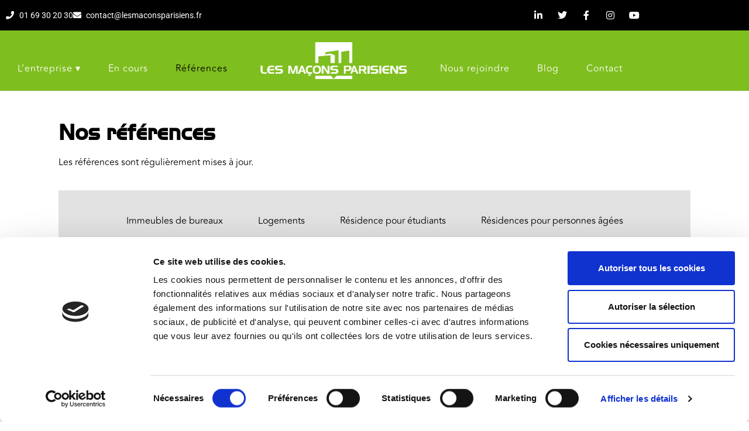

--- FILE ---
content_type: text/html; charset=UTF-8
request_url: https://www.lesmaconsparisiens.fr/references/
body_size: 22882
content:
<!DOCTYPE html><html lang="fr-FR"><head ><!-- Google tag (gtag.js) -->
<script async src="https://www.googletagmanager.com/gtag/js?id=UA-113628010-2"></script>
<script>
  window.dataLayer = window.dataLayer || [];
  function gtag(){dataLayer.push(arguments);}
  gtag('js', new Date());

  gtag('config', 'UA-113628010-2');
</script>	<meta charset="UTF-8" />
	<meta name="viewport" content="width=device-width, initial-scale=1" />
	<script type="text/javascript" data-cookieconsent="ignore">
	window.dataLayer = window.dataLayer || [];

	function gtag() {
		dataLayer.push(arguments);
	}

	gtag("consent", "default", {
		ad_personalization: "denied",
		ad_storage: "denied",
		ad_user_data: "denied",
		analytics_storage: "denied",
		functionality_storage: "denied",
		personalization_storage: "denied",
		security_storage: "granted",
		wait_for_update: 500,
	});
	gtag("set", "ads_data_redaction", true);
	</script>
<script type="text/javascript"
		id="Cookiebot"
		src="https://consent.cookiebot.com/uc.js"
		data-implementation="wp"
		data-cbid="4c802523-82ad-421d-9743-dacc08669135"
						data-culture="FR"
				data-blockingmode="auto"
	></script>
<meta name='robots' content='index, follow, max-image-preview:large, max-snippet:-1, max-video-preview:-1' />

	<!-- This site is optimized with the Yoast SEO plugin v26.8 - https://yoast.com/product/yoast-seo-wordpress/ -->
	<title>Références | Les Maçons Parisiens</title>
	<link rel="canonical" href="https://www.lesmaconsparisiens.fr/references/" />
	<meta property="og:locale" content="fr_FR" />
	<meta property="og:type" content="article" />
	<meta property="og:title" content="Références | Les Maçons Parisiens" />
	<meta property="og:description" content="Nos références Les références sont régulièrement mises à jour. Etablissements médico-sociauxImmeubles de bureauxLogementsRéférencesRésidences étudiantesRésidences pour personnes âgéesRésidences sociales Châtillon, Résidence étudiants2023, 92 &#8211; Hauts-de-Seine, Références, Résidences étudiantes&gt; Bagneux, « Network II »2023, 92 &#8211; Hauts-de-Seine, Immeubles de bureaux, Références&gt; Le Plessis-Robinson, « Capitales »2022, 92 &#8211; Hauts-de-Seine, Logements, Références&gt; Colombes, « Les Terrasses d&rsquo;Opale »2022, 92 &#8211; Hauts-de-Seine, Logements, Références&gt; Pantin, [&hellip;]" />
	<meta property="og:url" content="https://www.lesmaconsparisiens.fr/references/" />
	<meta property="og:site_name" content="Les Maçons Parisiens" />
	<meta property="article:publisher" content="https://www.facebook.com/lesmaconsparisiens/" />
	<meta property="article:modified_time" content="2023-06-26T11:20:57+00:00" />
	<meta property="og:image" content="https://www.lesmaconsparisiens.fr/wp-content/uploads/2020/12/chatillonfin-x.jpg" />
	<meta name="twitter:card" content="summary_large_image" />
	<meta name="twitter:site" content="@MaconsParisiens" />
	<meta name="twitter:label1" content="Durée de lecture estimée" />
	<meta name="twitter:data1" content="4 minutes" />
	<script type="application/ld+json" class="yoast-schema-graph">{"@context":"https://schema.org","@graph":[{"@type":"WebPage","@id":"https://www.lesmaconsparisiens.fr/references/","url":"https://www.lesmaconsparisiens.fr/references/","name":"Références | Les Maçons Parisiens","isPartOf":{"@id":"https://www.lesmaconsparisiens.fr/#website"},"primaryImageOfPage":{"@id":"https://www.lesmaconsparisiens.fr/references/#primaryimage"},"image":{"@id":"https://www.lesmaconsparisiens.fr/references/#primaryimage"},"thumbnailUrl":"https://www.lesmaconsparisiens.fr/wp-content/uploads/2020/12/chatillonfin-x.jpg","datePublished":"2018-04-24T16:47:39+00:00","dateModified":"2023-06-26T11:20:57+00:00","breadcrumb":{"@id":"https://www.lesmaconsparisiens.fr/references/#breadcrumb"},"inLanguage":"fr-FR","potentialAction":[{"@type":"ReadAction","target":["https://www.lesmaconsparisiens.fr/references/"]}]},{"@type":"ImageObject","inLanguage":"fr-FR","@id":"https://www.lesmaconsparisiens.fr/references/#primaryimage","url":"https://www.lesmaconsparisiens.fr/wp-content/uploads/2020/12/chatillonfin-x.jpg","contentUrl":"https://www.lesmaconsparisiens.fr/wp-content/uploads/2020/12/chatillonfin-x.jpg","width":790,"height":527},{"@type":"BreadcrumbList","@id":"https://www.lesmaconsparisiens.fr/references/#breadcrumb","itemListElement":[{"@type":"ListItem","position":1,"name":"Accueil","item":"https://www.lesmaconsparisiens.fr/"},{"@type":"ListItem","position":2,"name":"Références"}]},{"@type":"WebSite","@id":"https://www.lesmaconsparisiens.fr/#website","url":"https://www.lesmaconsparisiens.fr/","name":"Les Maçons Parisiens","description":"Société coopérative depuis 1930, spécialiste du béton armé","publisher":{"@id":"https://www.lesmaconsparisiens.fr/#organization"},"potentialAction":[{"@type":"SearchAction","target":{"@type":"EntryPoint","urlTemplate":"https://www.lesmaconsparisiens.fr/?s={search_term_string}"},"query-input":{"@type":"PropertyValueSpecification","valueRequired":true,"valueName":"search_term_string"}}],"inLanguage":"fr-FR"},{"@type":"Organization","@id":"https://www.lesmaconsparisiens.fr/#organization","name":"Les Maçons Parisiens","url":"https://www.lesmaconsparisiens.fr/","logo":{"@type":"ImageObject","inLanguage":"fr-FR","@id":"https://www.lesmaconsparisiens.fr/#/schema/logo/image/","url":"https://www.lesmaconsparisiens.fr/wp-content/uploads/2023/06/Logo-LMP.png","contentUrl":"https://www.lesmaconsparisiens.fr/wp-content/uploads/2023/06/Logo-LMP.png","width":2346,"height":548,"caption":"Les Maçons Parisiens"},"image":{"@id":"https://www.lesmaconsparisiens.fr/#/schema/logo/image/"},"sameAs":["https://www.facebook.com/lesmaconsparisiens/","https://x.com/MaconsParisiens","https://www.instagram.com/lesmaconsparisiens/","https://www.linkedin.com/company/les-maçons-parisiens/","https://www.youtube.com/channel/UCgI4eX_skrFpu22lgtTLaxg/videos"]}]}</script>
	<!-- / Yoast SEO plugin. -->


<link rel='dns-prefetch' href='//www.googletagmanager.com' />
<link rel="alternate" type="application/rss+xml" title="Les Maçons Parisiens &raquo; Flux" href="https://www.lesmaconsparisiens.fr/feed/" />
<link rel="alternate" type="application/rss+xml" title="Les Maçons Parisiens &raquo; Flux des commentaires" href="https://www.lesmaconsparisiens.fr/comments/feed/" />
<link rel="alternate" title="oEmbed (JSON)" type="application/json+oembed" href="https://www.lesmaconsparisiens.fr/wp-json/oembed/1.0/embed?url=https%3A%2F%2Fwww.lesmaconsparisiens.fr%2Freferences%2F" />
<link rel="alternate" title="oEmbed (XML)" type="text/xml+oembed" href="https://www.lesmaconsparisiens.fr/wp-json/oembed/1.0/embed?url=https%3A%2F%2Fwww.lesmaconsparisiens.fr%2Freferences%2F&#038;format=xml" />
		<!-- This site uses the Google Analytics by ExactMetrics plugin v8.11.1 - Using Analytics tracking - https://www.exactmetrics.com/ -->
							<script src="//www.googletagmanager.com/gtag/js?id=G-RZWY8QB1VS"  data-cfasync="false" data-wpfc-render="false" type="text/javascript" async></script>
			<script data-cfasync="false" data-wpfc-render="false" type="text/javascript">
				var em_version = '8.11.1';
				var em_track_user = true;
				var em_no_track_reason = '';
								var ExactMetricsDefaultLocations = {"page_location":"https:\/\/www.lesmaconsparisiens.fr\/references\/","page_referrer":"https:\/\/www.lesmaconsparisiens.fr\/realisations\/?jupiterx_filters=1&jupiterx_page=1&category=15"};
								if ( typeof ExactMetricsPrivacyGuardFilter === 'function' ) {
					var ExactMetricsLocations = (typeof ExactMetricsExcludeQuery === 'object') ? ExactMetricsPrivacyGuardFilter( ExactMetricsExcludeQuery ) : ExactMetricsPrivacyGuardFilter( ExactMetricsDefaultLocations );
				} else {
					var ExactMetricsLocations = (typeof ExactMetricsExcludeQuery === 'object') ? ExactMetricsExcludeQuery : ExactMetricsDefaultLocations;
				}

								var disableStrs = [
										'ga-disable-G-RZWY8QB1VS',
									];

				/* Function to detect opted out users */
				function __gtagTrackerIsOptedOut() {
					for (var index = 0; index < disableStrs.length; index++) {
						if (document.cookie.indexOf(disableStrs[index] + '=true') > -1) {
							return true;
						}
					}

					return false;
				}

				/* Disable tracking if the opt-out cookie exists. */
				if (__gtagTrackerIsOptedOut()) {
					for (var index = 0; index < disableStrs.length; index++) {
						window[disableStrs[index]] = true;
					}
				}

				/* Opt-out function */
				function __gtagTrackerOptout() {
					for (var index = 0; index < disableStrs.length; index++) {
						document.cookie = disableStrs[index] + '=true; expires=Thu, 31 Dec 2099 23:59:59 UTC; path=/';
						window[disableStrs[index]] = true;
					}
				}

				if ('undefined' === typeof gaOptout) {
					function gaOptout() {
						__gtagTrackerOptout();
					}
				}
								window.dataLayer = window.dataLayer || [];

				window.ExactMetricsDualTracker = {
					helpers: {},
					trackers: {},
				};
				if (em_track_user) {
					function __gtagDataLayer() {
						dataLayer.push(arguments);
					}

					function __gtagTracker(type, name, parameters) {
						if (!parameters) {
							parameters = {};
						}

						if (parameters.send_to) {
							__gtagDataLayer.apply(null, arguments);
							return;
						}

						if (type === 'event') {
														parameters.send_to = exactmetrics_frontend.v4_id;
							var hookName = name;
							if (typeof parameters['event_category'] !== 'undefined') {
								hookName = parameters['event_category'] + ':' + name;
							}

							if (typeof ExactMetricsDualTracker.trackers[hookName] !== 'undefined') {
								ExactMetricsDualTracker.trackers[hookName](parameters);
							} else {
								__gtagDataLayer('event', name, parameters);
							}
							
						} else {
							__gtagDataLayer.apply(null, arguments);
						}
					}

					__gtagTracker('js', new Date());
					__gtagTracker('set', {
						'developer_id.dNDMyYj': true,
											});
					if ( ExactMetricsLocations.page_location ) {
						__gtagTracker('set', ExactMetricsLocations);
					}
										__gtagTracker('config', 'G-RZWY8QB1VS', {"forceSSL":"true"} );
										window.gtag = __gtagTracker;										(function () {
						/* https://developers.google.com/analytics/devguides/collection/analyticsjs/ */
						/* ga and __gaTracker compatibility shim. */
						var noopfn = function () {
							return null;
						};
						var newtracker = function () {
							return new Tracker();
						};
						var Tracker = function () {
							return null;
						};
						var p = Tracker.prototype;
						p.get = noopfn;
						p.set = noopfn;
						p.send = function () {
							var args = Array.prototype.slice.call(arguments);
							args.unshift('send');
							__gaTracker.apply(null, args);
						};
						var __gaTracker = function () {
							var len = arguments.length;
							if (len === 0) {
								return;
							}
							var f = arguments[len - 1];
							if (typeof f !== 'object' || f === null || typeof f.hitCallback !== 'function') {
								if ('send' === arguments[0]) {
									var hitConverted, hitObject = false, action;
									if ('event' === arguments[1]) {
										if ('undefined' !== typeof arguments[3]) {
											hitObject = {
												'eventAction': arguments[3],
												'eventCategory': arguments[2],
												'eventLabel': arguments[4],
												'value': arguments[5] ? arguments[5] : 1,
											}
										}
									}
									if ('pageview' === arguments[1]) {
										if ('undefined' !== typeof arguments[2]) {
											hitObject = {
												'eventAction': 'page_view',
												'page_path': arguments[2],
											}
										}
									}
									if (typeof arguments[2] === 'object') {
										hitObject = arguments[2];
									}
									if (typeof arguments[5] === 'object') {
										Object.assign(hitObject, arguments[5]);
									}
									if ('undefined' !== typeof arguments[1].hitType) {
										hitObject = arguments[1];
										if ('pageview' === hitObject.hitType) {
											hitObject.eventAction = 'page_view';
										}
									}
									if (hitObject) {
										action = 'timing' === arguments[1].hitType ? 'timing_complete' : hitObject.eventAction;
										hitConverted = mapArgs(hitObject);
										__gtagTracker('event', action, hitConverted);
									}
								}
								return;
							}

							function mapArgs(args) {
								var arg, hit = {};
								var gaMap = {
									'eventCategory': 'event_category',
									'eventAction': 'event_action',
									'eventLabel': 'event_label',
									'eventValue': 'event_value',
									'nonInteraction': 'non_interaction',
									'timingCategory': 'event_category',
									'timingVar': 'name',
									'timingValue': 'value',
									'timingLabel': 'event_label',
									'page': 'page_path',
									'location': 'page_location',
									'title': 'page_title',
									'referrer' : 'page_referrer',
								};
								for (arg in args) {
																		if (!(!args.hasOwnProperty(arg) || !gaMap.hasOwnProperty(arg))) {
										hit[gaMap[arg]] = args[arg];
									} else {
										hit[arg] = args[arg];
									}
								}
								return hit;
							}

							try {
								f.hitCallback();
							} catch (ex) {
							}
						};
						__gaTracker.create = newtracker;
						__gaTracker.getByName = newtracker;
						__gaTracker.getAll = function () {
							return [];
						};
						__gaTracker.remove = noopfn;
						__gaTracker.loaded = true;
						window['__gaTracker'] = __gaTracker;
					})();
									} else {
										console.log("");
					(function () {
						function __gtagTracker() {
							return null;
						}

						window['__gtagTracker'] = __gtagTracker;
						window['gtag'] = __gtagTracker;
					})();
									}
			</script>
							<!-- / Google Analytics by ExactMetrics -->
		<style id='wp-img-auto-sizes-contain-inline-css' type='text/css'>
img:is([sizes=auto i],[sizes^="auto," i]){contain-intrinsic-size:3000px 1500px}
/*# sourceURL=wp-img-auto-sizes-contain-inline-css */
</style>
<link rel='stylesheet' id='font-awesome-5-all-css' href='https://www.lesmaconsparisiens.fr/wp-content/plugins/elementor/assets/lib/font-awesome/css/all.min.css?ver=3.34.2' type='text/css' media='all' />
<link rel='stylesheet' id='font-awesome-4-shim-css' href='https://www.lesmaconsparisiens.fr/wp-content/plugins/elementor/assets/lib/font-awesome/css/v4-shims.min.css?ver=3.34.2' type='text/css' media='all' />
<link rel='stylesheet' id='jupiterx-child-css' href='https://www.lesmaconsparisiens.fr/wp-content/themes/jupiterx-child/assets/css/style.css?ver=78382096fe25aa729d3832a107620b11' type='text/css' media='all' />
<style id='wp-emoji-styles-inline-css' type='text/css'>

	img.wp-smiley, img.emoji {
		display: inline !important;
		border: none !important;
		box-shadow: none !important;
		height: 1em !important;
		width: 1em !important;
		margin: 0 0.07em !important;
		vertical-align: -0.1em !important;
		background: none !important;
		padding: 0 !important;
	}
/*# sourceURL=wp-emoji-styles-inline-css */
</style>
<style id='classic-theme-styles-inline-css' type='text/css'>
/*! This file is auto-generated */
.wp-block-button__link{color:#fff;background-color:#32373c;border-radius:9999px;box-shadow:none;text-decoration:none;padding:calc(.667em + 2px) calc(1.333em + 2px);font-size:1.125em}.wp-block-file__button{background:#32373c;color:#fff;text-decoration:none}
/*# sourceURL=/wp-includes/css/classic-themes.min.css */
</style>
<style id='global-styles-inline-css' type='text/css'>
:root{--wp--preset--aspect-ratio--square: 1;--wp--preset--aspect-ratio--4-3: 4/3;--wp--preset--aspect-ratio--3-4: 3/4;--wp--preset--aspect-ratio--3-2: 3/2;--wp--preset--aspect-ratio--2-3: 2/3;--wp--preset--aspect-ratio--16-9: 16/9;--wp--preset--aspect-ratio--9-16: 9/16;--wp--preset--color--black: #000000;--wp--preset--color--cyan-bluish-gray: #abb8c3;--wp--preset--color--white: #ffffff;--wp--preset--color--pale-pink: #f78da7;--wp--preset--color--vivid-red: #cf2e2e;--wp--preset--color--luminous-vivid-orange: #ff6900;--wp--preset--color--luminous-vivid-amber: #fcb900;--wp--preset--color--light-green-cyan: #7bdcb5;--wp--preset--color--vivid-green-cyan: #00d084;--wp--preset--color--pale-cyan-blue: #8ed1fc;--wp--preset--color--vivid-cyan-blue: #0693e3;--wp--preset--color--vivid-purple: #9b51e0;--wp--preset--gradient--vivid-cyan-blue-to-vivid-purple: linear-gradient(135deg,rgb(6,147,227) 0%,rgb(155,81,224) 100%);--wp--preset--gradient--light-green-cyan-to-vivid-green-cyan: linear-gradient(135deg,rgb(122,220,180) 0%,rgb(0,208,130) 100%);--wp--preset--gradient--luminous-vivid-amber-to-luminous-vivid-orange: linear-gradient(135deg,rgb(252,185,0) 0%,rgb(255,105,0) 100%);--wp--preset--gradient--luminous-vivid-orange-to-vivid-red: linear-gradient(135deg,rgb(255,105,0) 0%,rgb(207,46,46) 100%);--wp--preset--gradient--very-light-gray-to-cyan-bluish-gray: linear-gradient(135deg,rgb(238,238,238) 0%,rgb(169,184,195) 100%);--wp--preset--gradient--cool-to-warm-spectrum: linear-gradient(135deg,rgb(74,234,220) 0%,rgb(151,120,209) 20%,rgb(207,42,186) 40%,rgb(238,44,130) 60%,rgb(251,105,98) 80%,rgb(254,248,76) 100%);--wp--preset--gradient--blush-light-purple: linear-gradient(135deg,rgb(255,206,236) 0%,rgb(152,150,240) 100%);--wp--preset--gradient--blush-bordeaux: linear-gradient(135deg,rgb(254,205,165) 0%,rgb(254,45,45) 50%,rgb(107,0,62) 100%);--wp--preset--gradient--luminous-dusk: linear-gradient(135deg,rgb(255,203,112) 0%,rgb(199,81,192) 50%,rgb(65,88,208) 100%);--wp--preset--gradient--pale-ocean: linear-gradient(135deg,rgb(255,245,203) 0%,rgb(182,227,212) 50%,rgb(51,167,181) 100%);--wp--preset--gradient--electric-grass: linear-gradient(135deg,rgb(202,248,128) 0%,rgb(113,206,126) 100%);--wp--preset--gradient--midnight: linear-gradient(135deg,rgb(2,3,129) 0%,rgb(40,116,252) 100%);--wp--preset--font-size--small: 13px;--wp--preset--font-size--medium: 20px;--wp--preset--font-size--large: 36px;--wp--preset--font-size--x-large: 42px;--wp--preset--spacing--20: 0.44rem;--wp--preset--spacing--30: 0.67rem;--wp--preset--spacing--40: 1rem;--wp--preset--spacing--50: 1.5rem;--wp--preset--spacing--60: 2.25rem;--wp--preset--spacing--70: 3.38rem;--wp--preset--spacing--80: 5.06rem;--wp--preset--shadow--natural: 6px 6px 9px rgba(0, 0, 0, 0.2);--wp--preset--shadow--deep: 12px 12px 50px rgba(0, 0, 0, 0.4);--wp--preset--shadow--sharp: 6px 6px 0px rgba(0, 0, 0, 0.2);--wp--preset--shadow--outlined: 6px 6px 0px -3px rgb(255, 255, 255), 6px 6px rgb(0, 0, 0);--wp--preset--shadow--crisp: 6px 6px 0px rgb(0, 0, 0);}:where(.is-layout-flex){gap: 0.5em;}:where(.is-layout-grid){gap: 0.5em;}body .is-layout-flex{display: flex;}.is-layout-flex{flex-wrap: wrap;align-items: center;}.is-layout-flex > :is(*, div){margin: 0;}body .is-layout-grid{display: grid;}.is-layout-grid > :is(*, div){margin: 0;}:where(.wp-block-columns.is-layout-flex){gap: 2em;}:where(.wp-block-columns.is-layout-grid){gap: 2em;}:where(.wp-block-post-template.is-layout-flex){gap: 1.25em;}:where(.wp-block-post-template.is-layout-grid){gap: 1.25em;}.has-black-color{color: var(--wp--preset--color--black) !important;}.has-cyan-bluish-gray-color{color: var(--wp--preset--color--cyan-bluish-gray) !important;}.has-white-color{color: var(--wp--preset--color--white) !important;}.has-pale-pink-color{color: var(--wp--preset--color--pale-pink) !important;}.has-vivid-red-color{color: var(--wp--preset--color--vivid-red) !important;}.has-luminous-vivid-orange-color{color: var(--wp--preset--color--luminous-vivid-orange) !important;}.has-luminous-vivid-amber-color{color: var(--wp--preset--color--luminous-vivid-amber) !important;}.has-light-green-cyan-color{color: var(--wp--preset--color--light-green-cyan) !important;}.has-vivid-green-cyan-color{color: var(--wp--preset--color--vivid-green-cyan) !important;}.has-pale-cyan-blue-color{color: var(--wp--preset--color--pale-cyan-blue) !important;}.has-vivid-cyan-blue-color{color: var(--wp--preset--color--vivid-cyan-blue) !important;}.has-vivid-purple-color{color: var(--wp--preset--color--vivid-purple) !important;}.has-black-background-color{background-color: var(--wp--preset--color--black) !important;}.has-cyan-bluish-gray-background-color{background-color: var(--wp--preset--color--cyan-bluish-gray) !important;}.has-white-background-color{background-color: var(--wp--preset--color--white) !important;}.has-pale-pink-background-color{background-color: var(--wp--preset--color--pale-pink) !important;}.has-vivid-red-background-color{background-color: var(--wp--preset--color--vivid-red) !important;}.has-luminous-vivid-orange-background-color{background-color: var(--wp--preset--color--luminous-vivid-orange) !important;}.has-luminous-vivid-amber-background-color{background-color: var(--wp--preset--color--luminous-vivid-amber) !important;}.has-light-green-cyan-background-color{background-color: var(--wp--preset--color--light-green-cyan) !important;}.has-vivid-green-cyan-background-color{background-color: var(--wp--preset--color--vivid-green-cyan) !important;}.has-pale-cyan-blue-background-color{background-color: var(--wp--preset--color--pale-cyan-blue) !important;}.has-vivid-cyan-blue-background-color{background-color: var(--wp--preset--color--vivid-cyan-blue) !important;}.has-vivid-purple-background-color{background-color: var(--wp--preset--color--vivid-purple) !important;}.has-black-border-color{border-color: var(--wp--preset--color--black) !important;}.has-cyan-bluish-gray-border-color{border-color: var(--wp--preset--color--cyan-bluish-gray) !important;}.has-white-border-color{border-color: var(--wp--preset--color--white) !important;}.has-pale-pink-border-color{border-color: var(--wp--preset--color--pale-pink) !important;}.has-vivid-red-border-color{border-color: var(--wp--preset--color--vivid-red) !important;}.has-luminous-vivid-orange-border-color{border-color: var(--wp--preset--color--luminous-vivid-orange) !important;}.has-luminous-vivid-amber-border-color{border-color: var(--wp--preset--color--luminous-vivid-amber) !important;}.has-light-green-cyan-border-color{border-color: var(--wp--preset--color--light-green-cyan) !important;}.has-vivid-green-cyan-border-color{border-color: var(--wp--preset--color--vivid-green-cyan) !important;}.has-pale-cyan-blue-border-color{border-color: var(--wp--preset--color--pale-cyan-blue) !important;}.has-vivid-cyan-blue-border-color{border-color: var(--wp--preset--color--vivid-cyan-blue) !important;}.has-vivid-purple-border-color{border-color: var(--wp--preset--color--vivid-purple) !important;}.has-vivid-cyan-blue-to-vivid-purple-gradient-background{background: var(--wp--preset--gradient--vivid-cyan-blue-to-vivid-purple) !important;}.has-light-green-cyan-to-vivid-green-cyan-gradient-background{background: var(--wp--preset--gradient--light-green-cyan-to-vivid-green-cyan) !important;}.has-luminous-vivid-amber-to-luminous-vivid-orange-gradient-background{background: var(--wp--preset--gradient--luminous-vivid-amber-to-luminous-vivid-orange) !important;}.has-luminous-vivid-orange-to-vivid-red-gradient-background{background: var(--wp--preset--gradient--luminous-vivid-orange-to-vivid-red) !important;}.has-very-light-gray-to-cyan-bluish-gray-gradient-background{background: var(--wp--preset--gradient--very-light-gray-to-cyan-bluish-gray) !important;}.has-cool-to-warm-spectrum-gradient-background{background: var(--wp--preset--gradient--cool-to-warm-spectrum) !important;}.has-blush-light-purple-gradient-background{background: var(--wp--preset--gradient--blush-light-purple) !important;}.has-blush-bordeaux-gradient-background{background: var(--wp--preset--gradient--blush-bordeaux) !important;}.has-luminous-dusk-gradient-background{background: var(--wp--preset--gradient--luminous-dusk) !important;}.has-pale-ocean-gradient-background{background: var(--wp--preset--gradient--pale-ocean) !important;}.has-electric-grass-gradient-background{background: var(--wp--preset--gradient--electric-grass) !important;}.has-midnight-gradient-background{background: var(--wp--preset--gradient--midnight) !important;}.has-small-font-size{font-size: var(--wp--preset--font-size--small) !important;}.has-medium-font-size{font-size: var(--wp--preset--font-size--medium) !important;}.has-large-font-size{font-size: var(--wp--preset--font-size--large) !important;}.has-x-large-font-size{font-size: var(--wp--preset--font-size--x-large) !important;}
:where(.wp-block-post-template.is-layout-flex){gap: 1.25em;}:where(.wp-block-post-template.is-layout-grid){gap: 1.25em;}
:where(.wp-block-term-template.is-layout-flex){gap: 1.25em;}:where(.wp-block-term-template.is-layout-grid){gap: 1.25em;}
:where(.wp-block-columns.is-layout-flex){gap: 2em;}:where(.wp-block-columns.is-layout-grid){gap: 2em;}
:root :where(.wp-block-pullquote){font-size: 1.5em;line-height: 1.6;}
/*# sourceURL=global-styles-inline-css */
</style>
<link rel='stylesheet' id='contact-form-7-css' href='https://www.lesmaconsparisiens.fr/wp-content/plugins/contact-form-7/includes/css/styles.css?ver=6.1.4' type='text/css' media='all' />
<link rel='stylesheet' id='plyr-css-css' href='https://www.lesmaconsparisiens.fr/wp-content/plugins/easy-video-player/lib/plyr.css?ver=78382096fe25aa729d3832a107620b11' type='text/css' media='all' />
<link rel='stylesheet' id='jupiterx-popups-animation-css' href='https://www.lesmaconsparisiens.fr/wp-content/plugins/jupiterx-core/includes/extensions/raven/assets/lib/animate/animate.min.css?ver=4.14.1' type='text/css' media='all' />
<link rel='stylesheet' id='jupiterx-css' href='https://www.lesmaconsparisiens.fr/wp-content/uploads/jupiterx/compiler/jupiterx/8b7bd86.css?ver=4.14.1' type='text/css' media='all' />
<link rel='stylesheet' id='jupiterx-elements-dynamic-styles-css' href='https://www.lesmaconsparisiens.fr/wp-content/uploads/jupiterx/compiler/jupiterx-elements-dynamic-styles/ac5df80.css?ver=4.14.1' type='text/css' media='all' />
<link rel='stylesheet' id='elementor-icons-css' href='https://www.lesmaconsparisiens.fr/wp-content/plugins/elementor/assets/lib/eicons/css/elementor-icons.min.css?ver=5.46.0' type='text/css' media='all' />
<link rel='stylesheet' id='elementor-frontend-css' href='https://www.lesmaconsparisiens.fr/wp-content/plugins/elementor/assets/css/frontend.min.css?ver=3.34.2' type='text/css' media='all' />
<link rel='stylesheet' id='font-awesome-css' href='https://www.lesmaconsparisiens.fr/wp-content/plugins/elementor/assets/lib/font-awesome/css/font-awesome.min.css?ver=4.7.0' type='text/css' media='all' />
<link rel='stylesheet' id='jupiterx-core-raven-frontend-css' href='https://www.lesmaconsparisiens.fr/wp-content/plugins/jupiterx-core/includes/extensions/raven/assets/css/frontend.min.css?ver=78382096fe25aa729d3832a107620b11' type='text/css' media='all' />
<link rel='stylesheet' id='elementor-post-6951-css' href='https://www.lesmaconsparisiens.fr/wp-content/uploads/elementor/css/post-6951.css?ver=1768963097' type='text/css' media='all' />
<link rel='stylesheet' id='flatpickr-css' href='https://www.lesmaconsparisiens.fr/wp-content/plugins/elementor/assets/lib/flatpickr/flatpickr.min.css?ver=4.6.13' type='text/css' media='all' />
<link rel='stylesheet' id='widget-heading-css' href='https://www.lesmaconsparisiens.fr/wp-content/plugins/elementor/assets/css/widget-heading.min.css?ver=3.34.2' type='text/css' media='all' />
<link rel='stylesheet' id='dashicons-css' href='https://www.lesmaconsparisiens.fr/wp-includes/css/dashicons.min.css?ver=78382096fe25aa729d3832a107620b11' type='text/css' media='all' />
<link rel='stylesheet' id='e-animation-grow-css' href='https://www.lesmaconsparisiens.fr/wp-content/plugins/elementor/assets/lib/animations/styles/e-animation-grow.min.css?ver=3.34.2' type='text/css' media='all' />
<link rel='stylesheet' id='e-animation-shrink-css' href='https://www.lesmaconsparisiens.fr/wp-content/plugins/elementor/assets/lib/animations/styles/e-animation-shrink.min.css?ver=3.34.2' type='text/css' media='all' />
<link rel='stylesheet' id='e-animation-pulse-css' href='https://www.lesmaconsparisiens.fr/wp-content/plugins/elementor/assets/lib/animations/styles/e-animation-pulse.min.css?ver=3.34.2' type='text/css' media='all' />
<link rel='stylesheet' id='e-animation-pop-css' href='https://www.lesmaconsparisiens.fr/wp-content/plugins/elementor/assets/lib/animations/styles/e-animation-pop.min.css?ver=3.34.2' type='text/css' media='all' />
<link rel='stylesheet' id='e-animation-grow-rotate-css' href='https://www.lesmaconsparisiens.fr/wp-content/plugins/elementor/assets/lib/animations/styles/e-animation-grow-rotate.min.css?ver=3.34.2' type='text/css' media='all' />
<link rel='stylesheet' id='e-animation-wobble-skew-css' href='https://www.lesmaconsparisiens.fr/wp-content/plugins/elementor/assets/lib/animations/styles/e-animation-wobble-skew.min.css?ver=3.34.2' type='text/css' media='all' />
<link rel='stylesheet' id='e-animation-buzz-out-css' href='https://www.lesmaconsparisiens.fr/wp-content/plugins/elementor/assets/lib/animations/styles/e-animation-buzz-out.min.css?ver=3.34.2' type='text/css' media='all' />
<link rel='stylesheet' id='elementor-post-151-css' href='https://www.lesmaconsparisiens.fr/wp-content/uploads/elementor/css/post-151.css?ver=1768977993' type='text/css' media='all' />
<link rel='stylesheet' id='elementor-post-7170-css' href='https://www.lesmaconsparisiens.fr/wp-content/uploads/elementor/css/post-7170.css?ver=1768963097' type='text/css' media='all' />
<link rel='stylesheet' id='elementor-gf-local-roboto-css' href='https://www.lesmaconsparisiens.fr/wp-content/uploads/elementor/google-fonts/css/roboto.css?ver=1742897331' type='text/css' media='all' />
<link rel='stylesheet' id='elementor-gf-local-robotoslab-css' href='https://www.lesmaconsparisiens.fr/wp-content/uploads/elementor/google-fonts/css/robotoslab.css?ver=1742897332' type='text/css' media='all' />
<script type="text/javascript" src="https://www.lesmaconsparisiens.fr/wp-content/plugins/elementor/assets/lib/font-awesome/js/v4-shims.min.js?ver=3.34.2" id="font-awesome-4-shim-js"></script>
<script type="text/javascript" src="https://www.lesmaconsparisiens.fr/wp-includes/js/jquery/jquery.min.js?ver=3.7.1" id="jquery-core-js"></script>
<script type="text/javascript" src="https://www.lesmaconsparisiens.fr/wp-includes/js/jquery/jquery-migrate.min.js?ver=3.4.1" id="jquery-migrate-js"></script>
<script type="text/javascript" src="https://www.lesmaconsparisiens.fr/wp-content/plugins/google-analytics-dashboard-for-wp/assets/js/frontend-gtag.min.js?ver=8.11.1" id="exactmetrics-frontend-script-js" async="async" data-wp-strategy="async"></script>
<script data-cfasync="false" data-wpfc-render="false" type="text/javascript" id='exactmetrics-frontend-script-js-extra'>/* <![CDATA[ */
var exactmetrics_frontend = {"js_events_tracking":"true","download_extensions":"zip,mp3,mpeg,pdf,docx,pptx,xlsx,rar","inbound_paths":"[{\"path\":\"\\\/go\\\/\",\"label\":\"affiliate\"},{\"path\":\"\\\/recommend\\\/\",\"label\":\"affiliate\"}]","home_url":"https:\/\/www.lesmaconsparisiens.fr","hash_tracking":"false","v4_id":"G-RZWY8QB1VS"};/* ]]> */
</script>
<script type="text/javascript" id="plyr-js-js-extra">
/* <![CDATA[ */
var easy_video_player = {"plyr_iconUrl":"https://www.lesmaconsparisiens.fr/wp-content/plugins/easy-video-player/lib/plyr.svg","plyr_blankVideo":"https://www.lesmaconsparisiens.fr/wp-content/plugins/easy-video-player/lib/blank.mp4"};
//# sourceURL=plyr-js-js-extra
/* ]]> */
</script>
<script type="text/javascript" src="https://www.lesmaconsparisiens.fr/wp-content/plugins/easy-video-player/lib/plyr.js?ver=78382096fe25aa729d3832a107620b11" id="plyr-js-js"></script>
<script type="text/javascript" src="https://www.googletagmanager.com/gtag/js?id=UA-113628010-2&#039; async=&#039;async" id="jupiterx-gtag-script-js"></script>
<script type="text/javascript" id="jupiterx-gtag-script-js-after">
/* <![CDATA[ */
	
		window.dataLayer = window.dataLayer || [];
		function gtag(){dataLayer.push(arguments);}
		gtag('js', new Date());
					gtag('config', 'UA-113628010-2', { 'anonymize_ip': true });
			
	
//# sourceURL=jupiterx-gtag-script-js-after
/* ]]> */
</script>
<script type="text/javascript" src="https://www.lesmaconsparisiens.fr/wp-content/themes/jupiterx/lib/admin/assets/lib/webfont/webfont.min.js?ver=1.6.26" id="jupiterx-webfont-js"></script>
<script type="text/javascript" id="jupiterx-webfont-js-after">
/* <![CDATA[ */
WebFont.load({
			typekit: {
				id:'qhr4koo'
			}
		});
//# sourceURL=jupiterx-webfont-js-after
/* ]]> */
</script>
<script type="text/javascript" src="https://www.lesmaconsparisiens.fr/wp-content/themes/jupiterx/lib/assets/dist/js/utils.min.js?ver=4.14.1" id="jupiterx-utils-js"></script>
<script></script><link rel="https://api.w.org/" href="https://www.lesmaconsparisiens.fr/wp-json/" /><link rel="alternate" title="JSON" type="application/json" href="https://www.lesmaconsparisiens.fr/wp-json/wp/v2/pages/151" /><meta name="generator" content="Elementor 3.34.2; features: additional_custom_breakpoints; settings: css_print_method-external, google_font-enabled, font_display-swap">
			<style>
				.e-con.e-parent:nth-of-type(n+4):not(.e-lazyloaded):not(.e-no-lazyload),
				.e-con.e-parent:nth-of-type(n+4):not(.e-lazyloaded):not(.e-no-lazyload) * {
					background-image: none !important;
				}
				@media screen and (max-height: 1024px) {
					.e-con.e-parent:nth-of-type(n+3):not(.e-lazyloaded):not(.e-no-lazyload),
					.e-con.e-parent:nth-of-type(n+3):not(.e-lazyloaded):not(.e-no-lazyload) * {
						background-image: none !important;
					}
				}
				@media screen and (max-height: 640px) {
					.e-con.e-parent:nth-of-type(n+2):not(.e-lazyloaded):not(.e-no-lazyload),
					.e-con.e-parent:nth-of-type(n+2):not(.e-lazyloaded):not(.e-no-lazyload) * {
						background-image: none !important;
					}
				}
			</style>
			<meta name="generator" content="Powered by WPBakery Page Builder - drag and drop page builder for WordPress."/>
<link rel="icon" href="https://www.lesmaconsparisiens.fr/wp-content/uploads/2023/06/cropped-logo-icone-32x32.png" sizes="32x32" />
<link rel="icon" href="https://www.lesmaconsparisiens.fr/wp-content/uploads/2023/06/cropped-logo-icone-192x192.png" sizes="192x192" />
<link rel="apple-touch-icon" href="https://www.lesmaconsparisiens.fr/wp-content/uploads/2023/06/cropped-logo-icone-180x180.png" />
<meta name="msapplication-TileImage" content="https://www.lesmaconsparisiens.fr/wp-content/uploads/2023/06/cropped-logo-icone-270x270.png" />
		<style type="text/css" id="wp-custom-css">
			h1, h2, h3, h4, h5, h6, .raven-button-text {
font-family: ‘Handel’, Handel, sans-serif !important;
	  
}
p, li, ul {
	font-family: ‘Avenir’, Avenir, sans-serif !important;
}
.wp-block-image{
	display:none !important;
}
#comment::placeholder {
         color: transparent;
    }
.raven-adnav-menu-center-logo{
	margin: 0px 0px 0px -25px;
}
.e-fas-chevron-down{
	display:none;
}
.raven-post-categories{
	pointer-events: none;
	cursor: default;
}		</style>
		<noscript><style> .wpb_animate_when_almost_visible { opacity: 1; }</style></noscript></head><body data-rsssl=1 class="wp-singular page-template-default page page-id-151 wp-theme-jupiterx wp-child-theme-jupiterx-child no-js wpb-js-composer js-comp-ver-8.7.2.1 vc_responsive elementor-default elementor-kit-6951 elementor-page elementor-page-151" itemscope="itemscope" itemtype="http://schema.org/WebPage"><a class="jupiterx-a11y jupiterx-a11y-skip-navigation-link" href="#jupiterx-main">Skip to content</a><div class="jupiterx-site"><header class="jupiterx-header" data-jupiterx-settings="{&quot;breakpoint&quot;:&quot;767.98&quot;,&quot;template&quot;:&quot;6965&quot;,&quot;behavior&quot;:&quot;&quot;}" role="banner" itemscope="itemscope" itemtype="http://schema.org/WPHeader"><style>.elementor-7787 .elementor-element.elementor-element-5aa384bc:not(.elementor-motion-effects-element-type-background), .elementor-7787 .elementor-element.elementor-element-5aa384bc > .elementor-motion-effects-container > .elementor-motion-effects-layer{background-color:#000000;}.elementor-7787 .elementor-element.elementor-element-5aa384bc > .elementor-container{max-width:1110px;min-height:50px;}.elementor-7787 .elementor-element.elementor-element-5aa384bc{transition:background 0.3s, border 0.3s, border-radius 0.3s, box-shadow 0.3s;margin-top:0px;margin-bottom:0px;padding:0px 0px 0px 0px;}.elementor-7787 .elementor-element.elementor-element-5aa384bc > .elementor-background-overlay{transition:background 0.3s, border-radius 0.3s, opacity 0.3s;}.elementor-bc-flex-widget .elementor-7787 .elementor-element.elementor-element-e294a35.elementor-column:not(.raven-column-flex-vertical) .elementor-widget-wrap{align-items:center;}.elementor-7787 .elementor-element.elementor-element-e294a35.elementor-column.elementor-element[data-element_type="column"]:not(.raven-column-flex-vertical) > .elementor-widget-wrap.elementor-element-populated{align-content:center;align-items:center;}.elementor-7787 .elementor-element.elementor-element-e294a35.elementor-column.elementor-element[data-element_type="column"].raven-column-flex-vertical > .elementor-widget-wrap.elementor-element-populated{justify-content:center;}.elementor-widget-icon-list .elementor-icon-list-item:not(:last-child):after{border-color:var( --e-global-color-text );}.elementor-widget-icon-list .elementor-icon-list-icon i{color:var( --e-global-color-primary );}.elementor-widget-icon-list .elementor-icon-list-icon svg{fill:var( --e-global-color-primary );}.elementor-widget-icon-list .elementor-icon-list-item > .elementor-icon-list-text, .elementor-widget-icon-list .elementor-icon-list-item > a{font-family:var( --e-global-typography-text-font-family ), Sans-serif;font-weight:var( --e-global-typography-text-font-weight );}.elementor-widget-icon-list .elementor-icon-list-text{color:var( --e-global-color-secondary );}.elementor-7787 .elementor-element.elementor-element-74f0fc59 .elementor-icon-list-icon i{color:#ffffff;transition:color 0.3s;}.elementor-7787 .elementor-element.elementor-element-74f0fc59 .elementor-icon-list-icon svg{fill:#ffffff;transition:fill 0.3s;}.elementor-7787 .elementor-element.elementor-element-74f0fc59 .elementor-icon-list-item:hover .elementor-icon-list-icon i{color:#dddddd;}.elementor-7787 .elementor-element.elementor-element-74f0fc59 .elementor-icon-list-item:hover .elementor-icon-list-icon svg{fill:#dddddd;}.elementor-7787 .elementor-element.elementor-element-74f0fc59{--e-icon-list-icon-size:14px;--icon-vertical-offset:0px;}.elementor-7787 .elementor-element.elementor-element-74f0fc59 .elementor-icon-list-item > .elementor-icon-list-text, .elementor-7787 .elementor-element.elementor-element-74f0fc59 .elementor-icon-list-item > a{font-size:14px;}.elementor-7787 .elementor-element.elementor-element-74f0fc59 .elementor-icon-list-text{color:#ffffff;transition:color 0.3s;}.elementor-7787 .elementor-element.elementor-element-46e740bc{--grid-template-columns:repeat(0, auto);--icon-size:16px;--grid-column-gap:5px;--grid-row-gap:0px;}.elementor-7787 .elementor-element.elementor-element-46e740bc .elementor-widget-container{text-align:right;}.elementor-7787 .elementor-element.elementor-element-46e740bc > .elementor-widget-container{margin:0px 0px 0px 0px;padding:0px 0px 0px 0px;}.elementor-7787 .elementor-element.elementor-element-46e740bc .elementor-social-icon{background-color:rgba(255,255,255,0);}.elementor-7787 .elementor-element.elementor-element-46e740bc .elementor-social-icon i{color:#FFFFFF;}.elementor-7787 .elementor-element.elementor-element-46e740bc .elementor-social-icon svg{fill:#FFFFFF;}.elementor-7787 .elementor-element.elementor-element-46e740bc .elementor-social-icon:hover{background-color:#00000000;}.elementor-7787 .elementor-element.elementor-element-46e740bc .elementor-social-icon:hover i{color:#7FBE1F;}.elementor-7787 .elementor-element.elementor-element-46e740bc .elementor-social-icon:hover svg{fill:#7FBE1F;}.elementor-7787 .elementor-element.elementor-element-61045695:not(.elementor-motion-effects-element-type-background), .elementor-7787 .elementor-element.elementor-element-61045695 > .elementor-motion-effects-container > .elementor-motion-effects-layer{background-color:#7FBE1F;}.elementor-7787 .elementor-element.elementor-element-61045695 > .elementor-container{max-width:1140px;min-height:90px;}.elementor-7787 .elementor-element.elementor-element-61045695{border-style:solid;border-width:0px 0px 1px 0px;border-color:#ecedee;transition:background 0.3s, border 0.3s, border-radius 0.3s, box-shadow 0.3s;}.elementor-7787 .elementor-element.elementor-element-61045695 > .elementor-background-overlay{transition:background 0.3s, border-radius 0.3s, opacity 0.3s;}.elementor-bc-flex-widget .elementor-7787 .elementor-element.elementor-element-361149b0.elementor-column:not(.raven-column-flex-vertical) .elementor-widget-wrap{align-items:center;}.elementor-7787 .elementor-element.elementor-element-361149b0.elementor-column.elementor-element[data-element_type="column"]:not(.raven-column-flex-vertical) > .elementor-widget-wrap.elementor-element-populated{align-content:center;align-items:center;}.elementor-7787 .elementor-element.elementor-element-361149b0.elementor-column.elementor-element[data-element_type="column"].raven-column-flex-vertical > .elementor-widget-wrap.elementor-element-populated{justify-content:center;}.elementor-7787 .elementor-element.elementor-element-361149b0.elementor-column > .elementor-widget-wrap{justify-content:center;}.elementor-7787 .elementor-element.elementor-element-361149b0.elementor-column.raven-column-flex-vertical > .elementor-widget-wrap{align-content:center;align-items:center;flex-wrap:wrap;}.elementor-7787 .elementor-element.elementor-element-63b60858 .raven-site-logo{text-align:left;}.elementor-widget-raven-nav-menu .raven-nav-menu-main .raven-nav-menu > li > a.raven-menu-item{font-family:var( --e-global-typography-text-font-family ), Sans-serif;font-weight:var( --e-global-typography-text-font-weight );color:var( --e-global-color-text );}.elementor-widget-raven-nav-menu .raven-nav-menu-main .raven-nav-menu > li:not(.current-menu-parent):not(.current-menu-ancestor) > a.raven-menu-item:hover:not(.raven-menu-item-active), .elementor-widget-raven-nav-menu .raven-nav-menu-main .raven-nav-menu > li:not(.current-menu-parent):not(.current-menu-ancestor) > a.highlighted:not(.raven-menu-item-active){color:var( --e-global-color-accent );}.elementor-widget-raven-nav-menu .raven-nav-menu-main .raven-nav-menu > li > a.raven-menu-item-active, .elementor-widget-raven-nav-menu .raven-nav-menu-main .raven-nav-menu > li.current-menu-parent > a, .elementor-widget-raven-nav-menu .raven-nav-menu-main .raven-nav-menu > li.current-menu-ancestor > a{color:var( --e-global-color-accent );}.elementor-widget-raven-nav-menu .raven-nav-menu-main .raven-submenu > li > a.raven-submenu-item{font-family:var( --e-global-typography-text-font-family ), Sans-serif;font-weight:var( --e-global-typography-text-font-weight );color:var( --e-global-color-text );}.elementor-widget-raven-nav-menu .raven-nav-menu-main .raven-submenu > li:not(.current-menu-parent):not(.current-menu-ancestor) > a.raven-submenu-item:hover:not(.raven-menu-item-active), .elementor-widget-raven-nav-menu .raven-nav-menu-main .raven-submenu > li:not(.current-menu-parent):not(.current-menu-ancestor) > a.highlighted:not(.raven-menu-item-active){color:var( --e-global-color-accent );}.elementor-widget-raven-nav-menu .raven-nav-menu-main .raven-submenu > li > a.raven-menu-item-active, .elementor-widget-raven-nav-menu .raven-nav-menu-main .raven-submenu > li.current-menu-parent > a, .elementor-widget-raven-nav-menu .raven-nav-menu-main .raven-submenu > li.current-menu-ancestor > a{color:var( --e-global-color-accent );}.elementor-widget-raven-nav-menu .raven-nav-menu-mobile .raven-nav-menu li > a{font-family:var( --e-global-typography-text-font-family ), Sans-serif;font-weight:var( --e-global-typography-text-font-weight );color:var( --e-global-color-text );}.elementor-widget-raven-nav-menu .raven-nav-menu-mobile .raven-nav-menu li > a:hover{color:var( --e-global-color-accent );}.elementor-widget-raven-nav-menu .raven-nav-menu-mobile .raven-nav-menu li > a.raven-menu-item-active, .elementor-widget-raven-nav-menu .raven-nav-menu-mobile .raven-nav-menu li > a:active, .elementor-widget-raven-nav-menu .raven-nav-menu-mobile .raven-nav-menu > li.current-menu-ancestor > a.raven-menu-item, .elementor-widget-raven-nav-menu li.menu-item.current-menu-ancestor > a.raven-submenu-item.has-submenu{color:var( --e-global-color-accent );}.elementor-widget-raven-nav-menu .raven-nav-menu-toggle-button{color:var( --e-global-color-secondary );}.elementor-widget-raven-nav-menu .raven-nav-menu-toggle-button svg{fill:var( --e-global-color-secondary );}.elementor-widget-raven-nav-menu .hamburger-inner, .elementor-widget-raven-nav-menu .hamburger-inner::after, .elementor-widget-raven-nav-menu .hamburger-inner::before{background-color:var( --e-global-color-secondary );}.elementor-widget-raven-nav-menu .raven-nav-menu-toggle-button:hover{color:var( --e-global-color-accent );}.elementor-widget-raven-nav-menu .raven-nav-menu-toggle-button:hover svg{fill:var( --e-global-color-accent );}.elementor-widget-raven-nav-menu .raven-nav-menu-toggle-button:hover .hamburger-inner, .elementor-widget-raven-nav-menu .raven-nav-menu-toggle-button:hover  .hamburger-inner::after, .elementor-widget-raven-nav-menu .raven-nav-menu-toggle-button:hover  .hamburger-inner::before{background-color:var( --e-global-color-accent );}.elementor-7787 .elementor-element.elementor-element-311d40f3 .raven-nav-menu-vertical .raven-nav-menu li > a{justify-content:center !important;}.elementor-7787 .elementor-element.elementor-element-311d40f3 .raven-nav-menu-mobile{background-color:#7FBE1F;}.elementor-7787 .elementor-element.elementor-element-311d40f3 > .elementor-widget-container{margin:10px 0px 10px 0px;padding:0px 46px 0px 0px;}.elementor-7787 .elementor-element.elementor-element-311d40f3 .raven-nav-menu-main .raven-nav-menu > li > a.raven-menu-item{font-family:"Avenir", Sans-serif;font-size:16px;font-weight:300;letter-spacing:1px;padding:28px 0px 0px 0px;color:#FFFFFF;background-color:rgba(211,211,211,0);}.elementor-7787 .elementor-element.elementor-element-311d40f3 .raven-nav-menu-horizontal .raven-nav-menu > li:not(:last-child){margin-right:47px;}.elementor-7787 .elementor-element.elementor-element-311d40f3 .raven-nav-menu-vertical .raven-nav-menu > li:not(:last-child){margin-bottom:47px;}.elementor-7787 .elementor-element.elementor-element-311d40f3 .raven-nav-menu-main .raven-nav-menu > li:not(.current-menu-parent):not(.current-menu-ancestor) > a.raven-menu-item:hover:not(.raven-menu-item-active), .elementor-7787 .elementor-element.elementor-element-311d40f3 .raven-nav-menu-main .raven-nav-menu > li:not(.current-menu-parent):not(.current-menu-ancestor) > a.highlighted:not(.raven-menu-item-active){color:#000000;}.elementor-7787 .elementor-element.elementor-element-311d40f3 .raven-nav-menu-main .raven-nav-menu > li > a.raven-menu-item-active, .elementor-7787 .elementor-element.elementor-element-311d40f3 .raven-nav-menu-main .raven-nav-menu > li.current-menu-parent > a, .elementor-7787 .elementor-element.elementor-element-311d40f3 .raven-nav-menu-main .raven-nav-menu > li.current-menu-ancestor > a{color:#000000;background-color:rgba(241,201,186,0);}.elementor-7787 .elementor-element.elementor-element-311d40f3 .raven-nav-menu-main .raven-submenu > li > a.raven-submenu-item{font-family:"Avenir", Sans-serif;font-size:15px;font-weight:200;letter-spacing:1px;padding:10px 30px 10px 30px;color:#000000;background-color:#E2E2E2;}.elementor-7787 .elementor-element.elementor-element-311d40f3 .raven-nav-menu-main .raven-submenu > li:not(:last-child){border-bottom-width:1px;}.elementor-7787 .elementor-element.elementor-element-311d40f3 .raven-nav-menu-main .raven-submenu{background-color:#E2E2E2;}.elementor-7787 .elementor-element.elementor-element-311d40f3 .raven-nav-menu-main .raven-submenu > li:not(.current-menu-parent):not(.current-menu-ancestor) > a.raven-submenu-item:hover:not(.raven-menu-item-active), .elementor-7787 .elementor-element.elementor-element-311d40f3 .raven-nav-menu-main .raven-submenu > li:not(.current-menu-parent):not(.current-menu-ancestor) > a.highlighted:not(.raven-menu-item-active){color:#FFFFFF;background-color:#7FBE1F;}.elementor-7787 .elementor-element.elementor-element-311d40f3 .raven-nav-menu-main .raven-submenu > li > a.raven-menu-item-active, .elementor-7787 .elementor-element.elementor-element-311d40f3 .raven-nav-menu-main .raven-submenu > li.current-menu-parent > a, .elementor-7787 .elementor-element.elementor-element-311d40f3 .raven-nav-menu-main .raven-submenu > li.current-menu-ancestor > a{color:#7FBE1F;background-color:#E2E2E2;}.elementor-7787 .elementor-element.elementor-element-311d40f3 .raven-nav-menu-logo{max-width:25%;margin:0px 0px 0px 0px;}.elementor-7787 .elementor-element.elementor-element-311d40f3 .raven-menu-item i._mi{font-size:0px !important;}.elementor-7787 .elementor-element.elementor-element-311d40f3 .raven-submenu-item i._mi{font-size:0px !important;}.elementor-7787 .elementor-element.elementor-element-311d40f3 .raven-menu-item .sub-arrow svg{width:0px !important;height:0px !important;}.elementor-7787 .elementor-element.elementor-element-311d40f3 .raven-submenu-item .sub-arrow svg{width:0px !important;height:0px !important;}.elementor-7787 .elementor-element.elementor-element-311d40f3 .raven-nav-menu-mobile .raven-nav-menu li > a{font-size:28px;font-weight:600;padding:30px 0px 30px 30px;justify-content:left !important;color:#FFFFFF;background-color:#7FBE1F;}.elementor-7787 .elementor-element.elementor-element-311d40f3 .raven-nav-menu-mobile .raven-nav-menu li > a:hover{color:#000000;}.elementor-7787 .elementor-element.elementor-element-311d40f3 .raven-nav-menu-mobile .raven-nav-menu li > a.raven-menu-item-active, .elementor-7787 .elementor-element.elementor-element-311d40f3 .raven-nav-menu-mobile .raven-nav-menu li > a:active, .elementor-7787 .elementor-element.elementor-element-311d40f3 .raven-nav-menu-mobile .raven-nav-menu > li.current-menu-ancestor > a.raven-menu-item, .elementor-7787 .elementor-element.elementor-element-311d40f3 li.menu-item.current-menu-ancestor > a.raven-submenu-item.has-submenu{color:#FFFFFF;}.elementor-7787 .elementor-element.elementor-element-311d40f3 .raven-nav-menu-toggle-button{font-size:24px;color:#000000;}.elementor-7787 .elementor-element.elementor-element-311d40f3 .raven-nav-menu-custom-icon svg{width:24px;}.elementor-7787 .elementor-element.elementor-element-311d40f3 .hamburger .hamburger-box{width:24px;}.elementor-7787 .elementor-element.elementor-element-311d40f3 .hamburger-box{height:calc(((24px/8) * 3) + calc((24px/4) * 2));}.elementor-7787 .elementor-element.elementor-element-311d40f3 .hamburger-box .hamburger-inner{margin-top:calc((24px/8) / -2);}.elementor-7787 .elementor-element.elementor-element-311d40f3 .hamburger-inner{width:24px;}.elementor-7787 .elementor-element.elementor-element-311d40f3 .hamburger-inner::before{width:24px;}.elementor-7787 .elementor-element.elementor-element-311d40f3 .hamburger-inner::after{width:24px;}.elementor-7787 .elementor-element.elementor-element-311d40f3 .hamburger-inner, .elementor-7787 .elementor-element.elementor-element-311d40f3 .hamburger-inner::before, .elementor-7787 .elementor-element.elementor-element-311d40f3 .hamburger-inner::after{height:calc(24px / 8);}.elementor-7787 .elementor-element.elementor-element-311d40f3 .hamburger:not(.is-active) .hamburger-inner::before{top:calc(((24px/8) + calc(24px/4)) * -1);}.elementor-7787 .elementor-element.elementor-element-311d40f3 .hamburger:not(.is-active) .hamburger-inner::after{bottom:calc(((24px/8) + calc(24px/4)) * -1);}.elementor-7787 .elementor-element.elementor-element-311d40f3 .raven-nav-menu-toggle{text-align:right;}.elementor-7787 .elementor-element.elementor-element-311d40f3 .raven-nav-menu-toggle-button svg{fill:#000000;}.elementor-7787 .elementor-element.elementor-element-311d40f3 .hamburger-inner, .elementor-7787 .elementor-element.elementor-element-311d40f3 .hamburger-inner::after, .elementor-7787 .elementor-element.elementor-element-311d40f3 .hamburger-inner::before{background-color:#000000;}.elementor-7787 .elementor-element.elementor-element-311d40f3 .raven-nav-menu-toggle-button:hover{color:#aaaaaa;}.elementor-7787 .elementor-element.elementor-element-311d40f3 .raven-nav-menu-toggle-button:hover svg{fill:#aaaaaa;}.elementor-7787 .elementor-element.elementor-element-311d40f3 .raven-nav-menu-toggle-button:hover .hamburger-inner, .elementor-7787 .elementor-element.elementor-element-311d40f3 .raven-nav-menu-toggle-button:hover  .hamburger-inner::after, .elementor-7787 .elementor-element.elementor-element-311d40f3 .raven-nav-menu-toggle-button:hover  .hamburger-inner::before{background-color:#aaaaaa;}.elementor-7787 .elementor-element.elementor-element-311d40f3 .raven-nav-menu-close-button{color:#FFFFFF;}@media(max-width:1024px){.elementor-7787 .elementor-element.elementor-element-63b60858 > .elementor-widget-container{margin:0px 90px 0px 90px;}.elementor-7787 .elementor-element.elementor-element-63b60858 .raven-site-logo img, .elementor-7787 .elementor-element.elementor-element-63b60858 .raven-site-logo svg{width:100%;}.elementor-7787 .elementor-element.elementor-element-311d40f3 .raven-nav-menu-vertical .raven-nav-menu li > a{justify-content:center !important;}.elementor-7787 .elementor-element.elementor-element-311d40f3 > .elementor-widget-container{margin:0px 0px 0px 150px;}.elementor-7787 .elementor-element.elementor-element-311d40f3 .raven-nav-menu-horizontal .raven-nav-menu > li:not(:last-child){margin-right:0px;}.elementor-7787 .elementor-element.elementor-element-311d40f3 .raven-nav-menu-vertical .raven-nav-menu > li:not(:last-child){margin-bottom:0px;}.elementor-7787 .elementor-element.elementor-element-311d40f3 .raven-nav-menu-main .raven-nav-menu > li > a.raven-menu-item{padding:0px 0px 0px 0px;}.elementor-7787 .elementor-element.elementor-element-311d40f3 .raven-menu-item i._mi{font-size:0px !important;}.elementor-7787 .elementor-element.elementor-element-311d40f3 .raven-submenu-item i._mi{font-size:0px !important;}.elementor-7787 .elementor-element.elementor-element-311d40f3 .raven-menu-item .sub-arrow svg{width:0px !important;height:0px !important;}.elementor-7787 .elementor-element.elementor-element-311d40f3 .raven-submenu-item .sub-arrow svg{width:0px !important;height:0px !important;}.elementor-7787 .elementor-element.elementor-element-311d40f3 .raven-nav-menu-mobile .raven-nav-menu li > a{font-size:40px;letter-spacing:0px;padding:10px 10px 10px 10px;}.elementor-7787 .elementor-element.elementor-element-311d40f3 .raven-nav-menu-toggle-button{font-size:50px;color:#000000;}.elementor-7787 .elementor-element.elementor-element-311d40f3 .raven-nav-menu-custom-icon svg{width:50px;}.elementor-7787 .elementor-element.elementor-element-311d40f3 .hamburger .hamburger-box{width:50px;}.elementor-7787 .elementor-element.elementor-element-311d40f3 .hamburger-box{height:calc(((50px/8) * 3) + calc((50px/4) * 2));}.elementor-7787 .elementor-element.elementor-element-311d40f3 .hamburger-box .hamburger-inner{margin-top:calc((50px/8) / -2);}.elementor-7787 .elementor-element.elementor-element-311d40f3 .hamburger-inner{width:50px;}.elementor-7787 .elementor-element.elementor-element-311d40f3 .hamburger-inner::before{width:50px;}.elementor-7787 .elementor-element.elementor-element-311d40f3 .hamburger-inner::after{width:50px;}.elementor-7787 .elementor-element.elementor-element-311d40f3 .hamburger-inner, .elementor-7787 .elementor-element.elementor-element-311d40f3 .hamburger-inner::before, .elementor-7787 .elementor-element.elementor-element-311d40f3 .hamburger-inner::after{height:calc(50px / 8);}.elementor-7787 .elementor-element.elementor-element-311d40f3 .hamburger:not(.is-active) .hamburger-inner::before{top:calc(((50px/8) + calc(50px/4)) * -1);}.elementor-7787 .elementor-element.elementor-element-311d40f3 .hamburger:not(.is-active) .hamburger-inner::after{bottom:calc(((50px/8) + calc(50px/4)) * -1);}.elementor-7787 .elementor-element.elementor-element-311d40f3 .raven-nav-menu-toggle-button svg{fill:#000000;}.elementor-7787 .elementor-element.elementor-element-311d40f3 .hamburger-inner, .elementor-7787 .elementor-element.elementor-element-311d40f3 .hamburger-inner::after, .elementor-7787 .elementor-element.elementor-element-311d40f3 .hamburger-inner::before{background-color:#000000;}.elementor-7787 .elementor-element.elementor-element-311d40f3 .raven-nav-menu-toggle-button:hover{color:#FFFFFF;}.elementor-7787 .elementor-element.elementor-element-311d40f3 .raven-nav-menu-toggle-button:hover svg{fill:#FFFFFF;}.elementor-7787 .elementor-element.elementor-element-311d40f3 .raven-nav-menu-toggle-button:hover .hamburger-inner, .elementor-7787 .elementor-element.elementor-element-311d40f3 .raven-nav-menu-toggle-button:hover  .hamburger-inner::after, .elementor-7787 .elementor-element.elementor-element-311d40f3 .raven-nav-menu-toggle-button:hover  .hamburger-inner::before{background-color:#FFFFFF;}.elementor-7787 .elementor-element.elementor-element-311d40f3 .raven-nav-menu-close-button{width:80px;height:80px;font-size:80px;}}@media(max-width:767px){.elementor-7787 .elementor-element.elementor-element-61045695 > .elementor-container{min-height:70px;}.elementor-7787 .elementor-element.elementor-element-63b60858 > .elementor-widget-container{margin:0px -20px 0px 0px;padding:0px 0px 0px 0px;}.elementor-7787 .elementor-element.elementor-element-63b60858 .raven-site-logo img, .elementor-7787 .elementor-element.elementor-element-63b60858 .raven-site-logo svg{width:80%;}.elementor-7787 .elementor-element.elementor-element-311d40f3 > .elementor-widget-container{margin:0px 0px 0px 0px;padding:0px 0px 0px 0px;}.elementor-7787 .elementor-element.elementor-element-311d40f3 .raven-nav-menu-horizontal .raven-nav-menu > li:not(:last-child){margin-right:40px;}.elementor-7787 .elementor-element.elementor-element-311d40f3 .raven-nav-menu-vertical .raven-nav-menu > li:not(:last-child){margin-bottom:40px;}.elementor-7787 .elementor-element.elementor-element-311d40f3 .raven-menu-item i._mi{font-size:0px !important;}.elementor-7787 .elementor-element.elementor-element-311d40f3 .raven-submenu-item i._mi{font-size:0px !important;}.elementor-7787 .elementor-element.elementor-element-311d40f3 .raven-menu-item .sub-arrow svg{width:0px !important;height:0px !important;}.elementor-7787 .elementor-element.elementor-element-311d40f3 .raven-submenu-item .sub-arrow svg{width:0px !important;height:0px !important;}.elementor-7787 .elementor-element.elementor-element-311d40f3 .raven-nav-menu-mobile .raven-nav-menu li > a{font-size:34px;padding:5px 5px 5px 5px;}.elementor-7787 .elementor-element.elementor-element-311d40f3 .raven-nav-menu-toggle-button{font-size:40px;padding:0px 20px 0px 0px;}.elementor-7787 .elementor-element.elementor-element-311d40f3 .raven-nav-menu-custom-icon svg{width:40px;}.elementor-7787 .elementor-element.elementor-element-311d40f3 .hamburger .hamburger-box{width:40px;}.elementor-7787 .elementor-element.elementor-element-311d40f3 .hamburger-box{height:calc(((40px/8) * 3) + calc((40px/4) * 2));}.elementor-7787 .elementor-element.elementor-element-311d40f3 .hamburger-box .hamburger-inner{margin-top:calc((40px/8) / -2);}.elementor-7787 .elementor-element.elementor-element-311d40f3 .hamburger-inner{width:40px;}.elementor-7787 .elementor-element.elementor-element-311d40f3 .hamburger-inner::before{width:40px;}.elementor-7787 .elementor-element.elementor-element-311d40f3 .hamburger-inner::after{width:40px;}.elementor-7787 .elementor-element.elementor-element-311d40f3 .hamburger-inner, .elementor-7787 .elementor-element.elementor-element-311d40f3 .hamburger-inner::before, .elementor-7787 .elementor-element.elementor-element-311d40f3 .hamburger-inner::after{height:calc(40px / 8);}.elementor-7787 .elementor-element.elementor-element-311d40f3 .hamburger:not(.is-active) .hamburger-inner::before{top:calc(((40px/8) + calc(40px/4)) * -1);}.elementor-7787 .elementor-element.elementor-element-311d40f3 .hamburger:not(.is-active) .hamburger-inner::after{bottom:calc(((40px/8) + calc(40px/4)) * -1);}}/* Start JX Custom Fonts CSS */@font-face{font-family:'Avenir';font-style:normal;font-weight:300;src:url('https://www.lesmaconsparisiens.fr/wp-content/uploads/2023/06/Avenir-Book.ttf')format('truetype');}/* End JX Custom Fonts CSS */</style>		<div data-elementor-type="header" data-elementor-id="7787" class="elementor elementor-7787">
						<section class="elementor-section elementor-top-section elementor-element elementor-element-5aa384bc elementor-section-height-min-height elementor-hidden-mobile elementor-section-boxed elementor-section-height-default elementor-section-items-middle" data-id="5aa384bc" data-element_type="section" data-settings="{&quot;background_background&quot;:&quot;classic&quot;}">
						<div class="elementor-container elementor-column-gap-default">
					<div class="elementor-column elementor-col-100 elementor-top-column elementor-element elementor-element-e294a35 elementor-hidden-mobile raven-column-flex-horizontal" data-id="e294a35" data-element_type="column">
			<div class="elementor-widget-wrap elementor-element-populated">
						<div class="elementor-element elementor-element-74f0fc59 elementor-icon-list--layout-inline elementor-list-item-link-full_width elementor-widget elementor-widget-icon-list" data-id="74f0fc59" data-element_type="widget" data-widget_type="icon-list.default">
				<div class="elementor-widget-container">
							<ul class="elementor-icon-list-items elementor-inline-items">
							<li class="elementor-icon-list-item elementor-inline-item">
											<a href="tel:1777777777">

												<span class="elementor-icon-list-icon">
							<i aria-hidden="true" class="fas fa-phone"></i>						</span>
										<span class="elementor-icon-list-text">01 69 30 20 30</span>
											</a>
									</li>
								<li class="elementor-icon-list-item elementor-inline-item">
											<a href="mailto:info@yourdomain.com">

												<span class="elementor-icon-list-icon">
							<i aria-hidden="true" class="fas fa-envelope"></i>						</span>
										<span class="elementor-icon-list-text">contact@lesmaconsparisiens.fr</span>
											</a>
									</li>
						</ul>
						</div>
				</div>
				<div class="elementor-element elementor-element-23cfbb8c elementor-widget elementor-widget-raven-flex-spacer" data-id="23cfbb8c" data-element_type="widget" data-widget_type="raven-flex-spacer.default">
				<div class="elementor-widget-container">
								<div class="raven-spacer">&nbsp;</div>
						</div>
				</div>
				<div class="elementor-element elementor-element-46e740bc e-grid-align-right elementor-shape-rounded elementor-grid-0 elementor-widget elementor-widget-social-icons" data-id="46e740bc" data-element_type="widget" data-widget_type="social-icons.default">
				<div class="elementor-widget-container">
							<div class="elementor-social-icons-wrapper elementor-grid" role="list">
							<span class="elementor-grid-item" role="listitem">
					<a class="elementor-icon elementor-social-icon elementor-social-icon-linkedin-in elementor-repeater-item-7dfe252" href="https://www.linkedin.com/company/7296896/" target="_blank">
						<span class="elementor-screen-only">Linkedin-in</span>
						<i aria-hidden="true" class="fab fa-linkedin-in"></i>					</a>
				</span>
							<span class="elementor-grid-item" role="listitem">
					<a class="elementor-icon elementor-social-icon elementor-social-icon-twitter elementor-repeater-item-7af2445" href="https://twitter.com/MaconsParisiens" target="_blank">
						<span class="elementor-screen-only">Twitter</span>
						<i aria-hidden="true" class="fab fa-twitter"></i>					</a>
				</span>
							<span class="elementor-grid-item" role="listitem">
					<a class="elementor-icon elementor-social-icon elementor-social-icon-facebook-f elementor-repeater-item-8f60248" href="https://www.facebook.com/lesmaconsparisiens" target="_blank">
						<span class="elementor-screen-only">Facebook-f</span>
						<i aria-hidden="true" class="fab fa-facebook-f"></i>					</a>
				</span>
							<span class="elementor-grid-item" role="listitem">
					<a class="elementor-icon elementor-social-icon elementor-social-icon-instagram elementor-repeater-item-2366ee2" href="https://www.instagram.com/lesmaconsparisiens/" target="_blank">
						<span class="elementor-screen-only">Instagram</span>
						<i aria-hidden="true" class="fab fa-instagram"></i>					</a>
				</span>
							<span class="elementor-grid-item" role="listitem">
					<a class="elementor-icon elementor-social-icon elementor-social-icon-youtube elementor-repeater-item-1d7818e" href="https://www.youtube.com/@lesmaconsparisiens" target="_blank">
						<span class="elementor-screen-only">Youtube</span>
						<i aria-hidden="true" class="fab fa-youtube"></i>					</a>
				</span>
					</div>
						</div>
				</div>
					</div>
		</div>
					</div>
		</section>
				<section class="elementor-section elementor-top-section elementor-element elementor-element-61045695 elementor-section-height-min-height elementor-section-boxed elementor-section-height-default elementor-section-items-middle" data-id="61045695" data-element_type="section" data-settings="{&quot;background_background&quot;:&quot;classic&quot;}">
						<div class="elementor-container elementor-column-gap-default">
					<div class="elementor-column elementor-col-100 elementor-top-column elementor-element elementor-element-361149b0 raven-column-flex-horizontal" data-id="361149b0" data-element_type="column">
			<div class="elementor-widget-wrap elementor-element-populated">
						<div class="elementor-element elementor-element-63b60858 elementor-hidden-desktop elementor-widget elementor-widget-raven-site-logo" data-id="63b60858" data-element_type="widget" data-widget_type="raven-site-logo.default">
				<div class="elementor-widget-container">
							<div class="raven-widget-wrapper">
			<div class="raven-site-logo raven-site-logo-customizer">
									<a class="raven-site-logo-link" href="https://www.lesmaconsparisiens.fr">
								<picture><source media='(max-width:767px)' srcset='https://www.lesmaconsparisiens.fr/wp-content/uploads/2023/06/Logo-LMP-B.png'><source media='(max-width:1024px)' srcset='https://www.lesmaconsparisiens.fr/wp-content/uploads/2023/06/Logo-LMP-B.png'><img src="https://www.lesmaconsparisiens.fr/wp-content/uploads/2023/06/Logo-LMP-B.png" alt="Les Maçons Parisiens" data-no-lazy="1" /></picture>									</a>
							</div>
		</div>
						</div>
				</div>
				<div class="elementor-element elementor-element-311d40f3 raven-breakpoint-tablet raven-nav-menu-align-center raven-tablet-nav-menu-align-center elementor-widget elementor-widget-raven-nav-menu" data-id="311d40f3" data-element_type="widget" data-settings="{&quot;mobile_layout&quot;:&quot;full-screen&quot;,&quot;submenu_space_between&quot;:{&quot;unit&quot;:&quot;px&quot;,&quot;size&quot;:16,&quot;sizes&quot;:[]},&quot;submenu_icon&quot;:&quot;&lt;svg 0=\&quot;fas fa-chevron-down\&quot; class=\&quot;e-font-icon-svg e-fas-chevron-down\&quot;&gt;\n\t\t\t\t\t&lt;use xlink:href=\&quot;#fas-chevron-down\&quot;&gt;\n\t\t\t\t\t\t&lt;symbol id=\&quot;fas-chevron-down\&quot; viewBox=\&quot;0 0 448 512\&quot;&gt;\n\t\t\t\t\t\t\t&lt;path d=\&quot;M207.029 381.476L12.686 187.132c-9.373-9.373-9.373-24.569 0-33.941l22.667-22.667c9.357-9.357 24.522-9.375 33.901-.04L224 284.505l154.745-154.021c9.379-9.335 24.544-9.317 33.901.04l22.667 22.667c9.373 9.373 9.373 24.569 0 33.941L240.971 381.476c-9.373 9.372-24.569 9.372-33.942 0z\&quot;&gt;&lt;\/path&gt;\n\t\t\t\t\t\t&lt;\/symbol&gt;\n\t\t\t\t\t&lt;\/use&gt;\n\t\t\t\t&lt;\/svg&gt;&quot;,&quot;submenu_opening_position&quot;:&quot;bottom&quot;,&quot;mobile_menu_item_full_width&quot;:&quot;no&quot;}" data-widget_type="raven-nav-menu.default">
				<div class="elementor-widget-container">
							<nav class="raven-nav-menu-main raven-nav-menu-horizontal raven-nav-menu-tablet-horizontal raven-nav-menu-mobile-horizontal raven-nav-menu-has-logo raven-nav-icons-hidden-tablet raven-nav-icons-hidden-mobile">
			<ul id="menu-311d40f3" class="raven-nav-menu"><li class="menu-item menu-item-type-post_type menu-item-object-page menu-item-has-children menu-item-107"><a href="https://www.lesmaconsparisiens.fr/l-entreprise/" class="raven-menu-item raven-link-item ">L’entreprise ▾</a>
<ul class="0 sub-menu raven-submenu">
	<li class="menu-item menu-item-type-post_type menu-item-object-page menu-item-8062"><a href="https://www.lesmaconsparisiens.fr/l-entreprise/" class="raven-submenu-item raven-link-item ">L’entreprise</a></li>
	<li class="menu-item menu-item-type-post_type menu-item-object-page menu-item-8061"><a href="https://www.lesmaconsparisiens.fr/historique/" class="raven-submenu-item raven-link-item ">Historique</a></li>
	<li class="menu-item menu-item-type-post_type menu-item-object-page menu-item-8060"><a href="https://www.lesmaconsparisiens.fr/savoir-faire/" class="raven-submenu-item raven-link-item ">Savoir-faire</a></li>
	<li class="menu-item menu-item-type-post_type menu-item-object-page menu-item-8059"><a href="https://www.lesmaconsparisiens.fr/mecenat/" class="raven-submenu-item raven-link-item ">Mécénat</a></li>
</ul>
</li>
<li class="menu-item menu-item-type-post_type menu-item-object-page menu-item-6950"><a href="https://www.lesmaconsparisiens.fr/realisations/" class="raven-menu-item raven-link-item ">En cours</a></li>
<li class="menu-item menu-item-type-post_type menu-item-object-page current-menu-item page_item page-item-151 current_page_item menu-item-153"><a href="https://www.lesmaconsparisiens.fr/references/" aria-current="page" class="raven-menu-item raven-link-item  raven-menu-item-active">Références</a></li>
		<li class="raven-nav-menu-logo">
							<a class="raven-nav-menu-logo-link" href="https://www.lesmaconsparisiens.fr">
										<img src="https://www.lesmaconsparisiens.fr/wp-content/uploads/2023/06/Logo-LMP-B.png" alt="Les Maçons Parisiens" class="raven-nav-menu-center-logo-desktop" />
							<img src="https://www.lesmaconsparisiens.fr/wp-content/uploads/2023/06/Logo-LMP.png" alt="Les Maçons Parisiens" class="raven-nav-menu-center-logo-tablet" />
										</a>
					</li>
		<li class="menu-item menu-item-type-post_type menu-item-object-page menu-item-134"><a href="https://www.lesmaconsparisiens.fr/nous-rejoindre/" class="raven-menu-item raven-link-item ">Nous rejoindre</a></li>
<li class="menu-item menu-item-type-post_type menu-item-object-page menu-item-135"><a href="https://www.lesmaconsparisiens.fr/blog/" class="raven-menu-item raven-link-item ">Blog</a></li>
<li class="menu-item menu-item-type-post_type menu-item-object-page menu-item-138"><a href="https://www.lesmaconsparisiens.fr/contact/" class="raven-menu-item raven-link-item ">Contact</a></li>
</ul>		</nav>

		<div class="raven-nav-menu-toggle">

						<div class="raven-nav-menu-toggle-button ">
				
				<div class="hamburger hamburger--spin">
					<div class="hamburger-box">
						<div class="hamburger-inner"></div>
					</div>
				</div>
								</div>

		</div>
		<nav class="raven-nav-icons-hidden-tablet raven-nav-icons-hidden-mobile raven-nav-menu-mobile raven-nav-menu-full-screen">
										<div class="raven-nav-menu-close-button">
					<span class="raven-nav-menu-close-icon">&times;</span>
				</div>
						<div class="raven-container">
				<ul id="menu-mobile-311d40f3" class="raven-nav-menu"><li class="menu-item menu-item-type-post_type menu-item-object-page menu-item-has-children menu-item-107"><a href="https://www.lesmaconsparisiens.fr/l-entreprise/" class="raven-menu-item raven-link-item ">L’entreprise ▾</a>
<ul class="0 sub-menu raven-submenu">
	<li class="menu-item menu-item-type-post_type menu-item-object-page menu-item-8062"><a href="https://www.lesmaconsparisiens.fr/l-entreprise/" class="raven-submenu-item raven-link-item ">L’entreprise</a></li>
	<li class="menu-item menu-item-type-post_type menu-item-object-page menu-item-8061"><a href="https://www.lesmaconsparisiens.fr/historique/" class="raven-submenu-item raven-link-item ">Historique</a></li>
	<li class="menu-item menu-item-type-post_type menu-item-object-page menu-item-8060"><a href="https://www.lesmaconsparisiens.fr/savoir-faire/" class="raven-submenu-item raven-link-item ">Savoir-faire</a></li>
	<li class="menu-item menu-item-type-post_type menu-item-object-page menu-item-8059"><a href="https://www.lesmaconsparisiens.fr/mecenat/" class="raven-submenu-item raven-link-item ">Mécénat</a></li>
</ul>
</li>
<li class="menu-item menu-item-type-post_type menu-item-object-page menu-item-6950"><a href="https://www.lesmaconsparisiens.fr/realisations/" class="raven-menu-item raven-link-item ">En cours</a></li>
<li class="menu-item menu-item-type-post_type menu-item-object-page current-menu-item page_item page-item-151 current_page_item menu-item-153"><a href="https://www.lesmaconsparisiens.fr/references/" aria-current="page" class="raven-menu-item raven-link-item  raven-menu-item-active">Références</a></li>
<li class="menu-item menu-item-type-post_type menu-item-object-page menu-item-134"><a href="https://www.lesmaconsparisiens.fr/nous-rejoindre/" class="raven-menu-item raven-link-item ">Nous rejoindre</a></li>
<li class="menu-item menu-item-type-post_type menu-item-object-page menu-item-135"><a href="https://www.lesmaconsparisiens.fr/blog/" class="raven-menu-item raven-link-item ">Blog</a></li>
<li class="menu-item menu-item-type-post_type menu-item-object-page menu-item-138"><a href="https://www.lesmaconsparisiens.fr/contact/" class="raven-menu-item raven-link-item ">Contact</a></li>
</ul>			</div>
		</nav>
						</div>
				</div>
					</div>
		</div>
					</div>
		</section>
				</div>
		</header><main id="jupiterx-main" class="jupiterx-main"><div class="jupiterx-main-content"><div class="container"><div class="row"><div id="jupiterx-primary" class="jupiterx-primary col-lg-12"><div class="jupiterx-content" role="main" itemprop="mainEntityOfPage"><article id="151" class="jupiterx-post post-151 page type-page status-publish hentry" itemscope="itemscope" itemtype="http://schema.org/CreativeWork"><header class="jupiterx-post-header"><ul class="jupiterx-post-meta list-inline"></ul></header><div class="jupiterx-post-body" itemprop="articleBody"><div class="jupiterx-post-content clearfix" itemprop="text">		<div data-elementor-type="wp-page" data-elementor-id="151" class="elementor elementor-151">
						<section class="elementor-section elementor-top-section elementor-element elementor-element-303e18ba elementor-section-full_width elementor-section-height-default elementor-section-height-default" data-id="303e18ba" data-element_type="section">
						<div class="elementor-container elementor-column-gap-default">
					<div class="elementor-column elementor-col-100 elementor-top-column elementor-element elementor-element-7bc46f55" data-id="7bc46f55" data-element_type="column">
			<div class="elementor-widget-wrap elementor-element-populated">
						<div class="elementor-element elementor-element-4907c119 elementor-widget elementor-widget-heading" data-id="4907c119" data-element_type="widget" data-widget_type="heading.default">
				<div class="elementor-widget-container">
					<h3 class="elementor-heading-title elementor-size-xl">Nos références</h3>				</div>
				</div>
				<div class="elementor-element elementor-element-52a0f786 elementor-widget elementor-widget-text-editor" data-id="52a0f786" data-element_type="widget" data-widget_type="text-editor.default">
				<div class="elementor-widget-container">
									<p>Les références sont régulièrement mises à jour.</p>								</div>
				</div>
				<div class="elementor-element elementor-element-26c2878a raven-advaned-posts-equal-height-yes raven-hover-slide-right raven-button-align-center elementor-widget elementor-widget-raven-advanced-posts" data-id="26c2878a" data-element_type="widget" data-settings="{&quot;featured_image_hover&quot;:&quot;slide-right&quot;,&quot;load_effect&quot;:&quot;fade-in&quot;,&quot;show_sortable&quot;:&quot;yes&quot;,&quot;query_posts_per_page&quot;:12,&quot;general_layout&quot;:&quot;grid&quot;,&quot;columns&quot;:&quot;3&quot;,&quot;columns_tablet&quot;:&quot;2&quot;,&quot;columns_mobile&quot;:&quot;1&quot;,&quot;pagination_type&quot;:&quot;page_based&quot;,&quot;query_orderby&quot;:&quot;date&quot;,&quot;query_offset&quot;:0}" data-widget_type="raven-advanced-posts.default">
				<div class="elementor-widget-container">
							<div class="raven-posts raven-posts-grid">
			<div class="raven-sortable"><div class="raven-sortable-items"><a class="raven-sortable-item" data-category="32" href="#">Immeubles de bureaux</a><a class="raven-sortable-item" data-category="31" href="#">Logements</a><a class="raven-sortable-item" data-category="4" href="#">Références</a><a class="raven-sortable-item" data-category="29" href="#">Résidence pour étudiants</a><a class="raven-sortable-item" data-category="28" href="#">Résidences pour personnes âgées</a><a class="raven-sortable-item" data-category="30" href="#">Résidences sociales</a><a class="raven-sortable-item" data-category="27" href="#">Santé et recherche</a></div><span class="raven-posts-sortable-preloader"></span></div>			<div class="advanced-posts-content content-layout-overlay raven-grid raven-grid-3 raven-grid-mobile-1 raven-grid-tablet-2 slide-right content-layout-overlay-on-hover" data-post-id="151" data-archive-query="">
				<div class="raven-posts-item raven-grid-item  "><div class="raven-post-wrapper raven-posts-load-effect raven-post-effect-fade-in"><div class="raven-post  raven-post-inside"><div class="raven-post-image-wrap"><a class="raven-post-image" href="https://www.lesmaconsparisiens.fr/réalisations/saint-denis-rue-des-canaux/"> <img fetchpriority="high" decoding="async" width="530" height="627" src="https://www.lesmaconsparisiens.fr/wp-content/uploads/2023/10/ST-DENIS-fin.jpg" class="attachment-large size-large wp-image-10629" alt="" srcset="https://www.lesmaconsparisiens.fr/wp-content/uploads/2023/10/ST-DENIS-fin.jpg 530w, https://www.lesmaconsparisiens.fr/wp-content/uploads/2023/10/ST-DENIS-fin-254x300.jpg 254w" sizes="(max-width: 530px) 100vw, 530px" /><span class="raven-post-image-overlay"></span></a></div><div class="raven-post-content-container"><div class="raven-post-content" data-id="6911"><h3 class="raven-post-title"><a class="raven-post-title-link" href="https://www.lesmaconsparisiens.fr/réalisations/saint-denis-rue-des-canaux/">Saint-Denis, Rue des Canaux</a></h3><div class="raven-post-meta"><span class="raven-post-meta-item raven-post-categories"><a href="https://www.lesmaconsparisiens.fr/portfolio-category/2025-references/" rel="tag">2025</a>, <a href="https://www.lesmaconsparisiens.fr/portfolio-category/93-seine-saint-denis-references/" rel="tag">93 - Seine-Saint-Denis</a>, <a href="https://www.lesmaconsparisiens.fr/portfolio-category/logements-references/" rel="tag">Logements</a>, <a href="https://www.lesmaconsparisiens.fr/portfolio-category/references/" rel="tag">Références</a></span></div><div class="raven-post-read-more"><a class="raven-post-button" href="https://www.lesmaconsparisiens.fr/réalisations/saint-denis-rue-des-canaux/"><span class="raven-post-button-text">&gt;</span></a></div></div></div></div></div></div><div class="raven-posts-item raven-grid-item  "><div class="raven-post-wrapper raven-posts-load-effect raven-post-effect-fade-in"><div class="raven-post  raven-post-inside"><div class="raven-post-image-wrap"><a class="raven-post-image" href="https://www.lesmaconsparisiens.fr/réalisations/bailly-le-manoir/"> <img decoding="async" width="627" height="470" src="https://www.lesmaconsparisiens.fr/wp-content/uploads/2023/10/BAILLYsept25-3x-1.jpg" class="attachment-large size-large wp-image-10638" alt="" srcset="https://www.lesmaconsparisiens.fr/wp-content/uploads/2023/10/BAILLYsept25-3x-1.jpg 627w, https://www.lesmaconsparisiens.fr/wp-content/uploads/2023/10/BAILLYsept25-3x-1-300x225.jpg 300w" sizes="(max-width: 627px) 100vw, 627px" /><span class="raven-post-image-overlay"></span></a></div><div class="raven-post-content-container"><div class="raven-post-content" data-id="8377"><h3 class="raven-post-title"><a class="raven-post-title-link" href="https://www.lesmaconsparisiens.fr/réalisations/bailly-le-manoir/">Bailly, « Le Manoir »</a></h3><div class="raven-post-meta"><span class="raven-post-meta-item raven-post-categories"><a href="https://www.lesmaconsparisiens.fr/portfolio-category/2025-references/" rel="tag">2025</a>, <a href="https://www.lesmaconsparisiens.fr/portfolio-category/78-yvelines-references/" rel="tag">78 - Yvelines</a>, <a href="https://www.lesmaconsparisiens.fr/portfolio-category/logements-references/" rel="tag">Logements</a>, <a href="https://www.lesmaconsparisiens.fr/portfolio-category/references/" rel="tag">Références</a></span></div><div class="raven-post-read-more"><a class="raven-post-button" href="https://www.lesmaconsparisiens.fr/réalisations/bailly-le-manoir/"><span class="raven-post-button-text">&gt;</span></a></div></div></div></div></div></div><div class="raven-posts-item raven-grid-item  "><div class="raven-post-wrapper raven-posts-load-effect raven-post-effect-fade-in"><div class="raven-post  raven-post-inside"><div class="raven-post-image-wrap"><a class="raven-post-image" href="https://www.lesmaconsparisiens.fr/réalisations/le-plessis-robinson-les-passerelles/"> <img decoding="async" width="627" height="418" src="https://www.lesmaconsparisiens.fr/wp-content/uploads/2022/09/PLESSISfin-3x.jpg" class="attachment-large size-large wp-image-10403" alt="" srcset="https://www.lesmaconsparisiens.fr/wp-content/uploads/2022/09/PLESSISfin-3x.jpg 627w, https://www.lesmaconsparisiens.fr/wp-content/uploads/2022/09/PLESSISfin-3x-300x200.jpg 300w" sizes="(max-width: 627px) 100vw, 627px" /><span class="raven-post-image-overlay"></span></a></div><div class="raven-post-content-container"><div class="raven-post-content" data-id="3751"><h3 class="raven-post-title"><a class="raven-post-title-link" href="https://www.lesmaconsparisiens.fr/réalisations/le-plessis-robinson-les-passerelles/">Le Plessis-Robinson, « Les Passerelles »</a></h3><div class="raven-post-meta"><span class="raven-post-meta-item raven-post-categories"><a href="https://www.lesmaconsparisiens.fr/portfolio-category/2025-references/" rel="tag">2025</a>, <a href="https://www.lesmaconsparisiens.fr/portfolio-category/92-hauts-de-seine-references/" rel="tag">92 - Hauts-de-Seine</a>, <a href="https://www.lesmaconsparisiens.fr/portfolio-category/logements-references/" rel="tag">Logements</a>, <a href="https://www.lesmaconsparisiens.fr/portfolio-category/references/" rel="tag">Références</a></span></div><div class="raven-post-read-more"><a class="raven-post-button" href="https://www.lesmaconsparisiens.fr/réalisations/le-plessis-robinson-les-passerelles/"><span class="raven-post-button-text">&gt;</span></a></div></div></div></div></div></div><div class="raven-posts-item raven-grid-item  "><div class="raven-post-wrapper raven-posts-load-effect raven-post-effect-fade-in"><div class="raven-post  raven-post-inside"><div class="raven-post-image-wrap"><a class="raven-post-image" href="https://www.lesmaconsparisiens.fr/réalisations/ivry-sur-seine-helios/"> <img loading="lazy" decoding="async" width="627" height="418" src="https://www.lesmaconsparisiens.fr/wp-content/uploads/2022/12/IVRYfin-2x.jpg" class="attachment-large size-large wp-image-10397" alt="" srcset="https://www.lesmaconsparisiens.fr/wp-content/uploads/2022/12/IVRYfin-2x.jpg 627w, https://www.lesmaconsparisiens.fr/wp-content/uploads/2022/12/IVRYfin-2x-300x200.jpg 300w" sizes="(max-width: 627px) 100vw, 627px" /><span class="raven-post-image-overlay"></span></a></div><div class="raven-post-content-container"><div class="raven-post-content" data-id="6568"><h3 class="raven-post-title"><a class="raven-post-title-link" href="https://www.lesmaconsparisiens.fr/réalisations/ivry-sur-seine-helios/">Ivry-sur-Seine, « Hélios »</a></h3><div class="raven-post-meta"><span class="raven-post-meta-item raven-post-categories"><a href="https://www.lesmaconsparisiens.fr/portfolio-category/2025-references/" rel="tag">2025</a>, <a href="https://www.lesmaconsparisiens.fr/portfolio-category/94-val-de-marne-references/" rel="tag">94 - Val-de-Marne</a>, <a href="https://www.lesmaconsparisiens.fr/portfolio-category/logements-references/" rel="tag">Logements</a>, <a href="https://www.lesmaconsparisiens.fr/portfolio-category/references/" rel="tag">Références</a></span></div><div class="raven-post-read-more"><a class="raven-post-button" href="https://www.lesmaconsparisiens.fr/réalisations/ivry-sur-seine-helios/"><span class="raven-post-button-text">&gt;</span></a></div></div></div></div></div></div><div class="raven-posts-item raven-grid-item  "><div class="raven-post-wrapper raven-posts-load-effect raven-post-effect-fade-in"><div class="raven-post  raven-post-inside"><div class="raven-post-image-wrap"><a class="raven-post-image" href="https://www.lesmaconsparisiens.fr/réalisations/paris-15-edgar-suites/"> <img loading="lazy" decoding="async" width="470" height="627" src="https://www.lesmaconsparisiens.fr/wp-content/uploads/2023/03/PARISfin-4x.jpg" class="attachment-large size-large wp-image-10611" alt="" srcset="https://www.lesmaconsparisiens.fr/wp-content/uploads/2023/03/PARISfin-4x.jpg 470w, https://www.lesmaconsparisiens.fr/wp-content/uploads/2023/03/PARISfin-4x-225x300.jpg 225w" sizes="(max-width: 470px) 100vw, 470px" /><span class="raven-post-image-overlay"></span></a></div><div class="raven-post-content-container"><div class="raven-post-content" data-id="6735"><h3 class="raven-post-title"><a class="raven-post-title-link" href="https://www.lesmaconsparisiens.fr/réalisations/paris-15-edgar-suites/">PARIS 15, « Edgar Suites »</a></h3><div class="raven-post-meta"><span class="raven-post-meta-item raven-post-categories"><a href="https://www.lesmaconsparisiens.fr/portfolio-category/2025-references/" rel="tag">2025</a>, <a href="https://www.lesmaconsparisiens.fr/portfolio-category/75-paris-references/" rel="tag">75 - Paris</a>, <a href="https://www.lesmaconsparisiens.fr/portfolio-category/logements-references/" rel="tag">Logements</a>, <a href="https://www.lesmaconsparisiens.fr/portfolio-category/references/" rel="tag">Références</a></span></div><div class="raven-post-read-more"><a class="raven-post-button" href="https://www.lesmaconsparisiens.fr/réalisations/paris-15-edgar-suites/"><span class="raven-post-button-text">&gt;</span></a></div></div></div></div></div></div><div class="raven-posts-item raven-grid-item  "><div class="raven-post-wrapper raven-posts-load-effect raven-post-effect-fade-in"><div class="raven-post  raven-post-inside"><div class="raven-post-image-wrap"><a class="raven-post-image" href="https://www.lesmaconsparisiens.fr/réalisations/trappes-avenue-hector-berlioz-avenue-salvador-allende/"> <img loading="lazy" decoding="async" width="627" height="418" src="https://www.lesmaconsparisiens.fr/wp-content/uploads/2022/09/TRAPPESfin-x.jpg" class="attachment-large size-large wp-image-10030" alt="" srcset="https://www.lesmaconsparisiens.fr/wp-content/uploads/2022/09/TRAPPESfin-x.jpg 627w, https://www.lesmaconsparisiens.fr/wp-content/uploads/2022/09/TRAPPESfin-x-300x200.jpg 300w" sizes="(max-width: 627px) 100vw, 627px" /><span class="raven-post-image-overlay"></span></a></div><div class="raven-post-content-container"><div class="raven-post-content" data-id="6381"><h3 class="raven-post-title"><a class="raven-post-title-link" href="https://www.lesmaconsparisiens.fr/réalisations/trappes-avenue-hector-berlioz-avenue-salvador-allende/">Trappes, « Résidence Salvador Allende »</a></h3><div class="raven-post-meta"><span class="raven-post-meta-item raven-post-categories"><a href="https://www.lesmaconsparisiens.fr/portfolio-category/2024-references/" rel="tag">2024</a>, <a href="https://www.lesmaconsparisiens.fr/portfolio-category/78-yvelines-references/" rel="tag">78 - Yvelines</a>, <a href="https://www.lesmaconsparisiens.fr/portfolio-category/logements-references/" rel="tag">Logements</a>, <a href="https://www.lesmaconsparisiens.fr/portfolio-category/references/" rel="tag">Références</a>, <a href="https://www.lesmaconsparisiens.fr/portfolio-category/sante-et-recherche-references/" rel="tag">Santé et recherche</a></span></div><div class="raven-post-read-more"><a class="raven-post-button" href="https://www.lesmaconsparisiens.fr/réalisations/trappes-avenue-hector-berlioz-avenue-salvador-allende/"><span class="raven-post-button-text">&gt;</span></a></div></div></div></div></div></div><div class="raven-posts-item raven-grid-item  "><div class="raven-post-wrapper raven-posts-load-effect raven-post-effect-fade-in"><div class="raven-post  raven-post-inside"><div class="raven-post-image-wrap"><a class="raven-post-image" href="https://www.lesmaconsparisiens.fr/réalisations/romainville-envergure/"> <img loading="lazy" decoding="async" width="627" height="418" src="https://www.lesmaconsparisiens.fr/wp-content/uploads/2022/02/ROMAINVILLEfin-2x.jpg" class="attachment-large size-large wp-image-10419" alt="" srcset="https://www.lesmaconsparisiens.fr/wp-content/uploads/2022/02/ROMAINVILLEfin-2x.jpg 627w, https://www.lesmaconsparisiens.fr/wp-content/uploads/2022/02/ROMAINVILLEfin-2x-300x200.jpg 300w" sizes="(max-width: 627px) 100vw, 627px" /><span class="raven-post-image-overlay"></span></a></div><div class="raven-post-content-container"><div class="raven-post-content" data-id="6104"><h3 class="raven-post-title"><a class="raven-post-title-link" href="https://www.lesmaconsparisiens.fr/réalisations/romainville-envergure/">Romainville, « Envergure »</a></h3><div class="raven-post-meta"><span class="raven-post-meta-item raven-post-categories"><a href="https://www.lesmaconsparisiens.fr/portfolio-category/2025-references/" rel="tag">2025</a>, <a href="https://www.lesmaconsparisiens.fr/portfolio-category/93-seine-saint-denis-references/" rel="tag">93 - Seine-Saint-Denis</a>, <a href="https://www.lesmaconsparisiens.fr/portfolio-category/immeubles-de-bureaux-references/" rel="tag">Immeubles de bureaux</a>, <a href="https://www.lesmaconsparisiens.fr/portfolio-category/references/" rel="tag">Références</a></span></div><div class="raven-post-read-more"><a class="raven-post-button" href="https://www.lesmaconsparisiens.fr/réalisations/romainville-envergure/"><span class="raven-post-button-text">&gt;</span></a></div></div></div></div></div></div><div class="raven-posts-item raven-grid-item  "><div class="raven-post-wrapper raven-posts-load-effect raven-post-effect-fade-in"><div class="raven-post  raven-post-inside"><div class="raven-post-image-wrap"><a class="raven-post-image" href="https://www.lesmaconsparisiens.fr/réalisations/romainville-envergure-tranche-2/"> <img loading="lazy" decoding="async" width="627" height="418" src="https://www.lesmaconsparisiens.fr/wp-content/uploads/2022/12/ROMAINVILLEfin-x.jpg" class="attachment-large size-large wp-image-10417" alt="" srcset="https://www.lesmaconsparisiens.fr/wp-content/uploads/2022/12/ROMAINVILLEfin-x.jpg 627w, https://www.lesmaconsparisiens.fr/wp-content/uploads/2022/12/ROMAINVILLEfin-x-300x200.jpg 300w" sizes="(max-width: 627px) 100vw, 627px" /><span class="raven-post-image-overlay"></span></a></div><div class="raven-post-content-container"><div class="raven-post-content" data-id="6489"><h3 class="raven-post-title"><a class="raven-post-title-link" href="https://www.lesmaconsparisiens.fr/réalisations/romainville-envergure-tranche-2/">Romainville, « Hortea »</a></h3><div class="raven-post-meta"><span class="raven-post-meta-item raven-post-categories"><a href="https://www.lesmaconsparisiens.fr/portfolio-category/2025-references/" rel="tag">2025</a>, <a href="https://www.lesmaconsparisiens.fr/portfolio-category/93-seine-saint-denis-references/" rel="tag">93 - Seine-Saint-Denis</a>, <a href="https://www.lesmaconsparisiens.fr/portfolio-category/logements-references/" rel="tag">Logements</a>, <a href="https://www.lesmaconsparisiens.fr/portfolio-category/references/" rel="tag">Références</a></span></div><div class="raven-post-read-more"><a class="raven-post-button" href="https://www.lesmaconsparisiens.fr/réalisations/romainville-envergure-tranche-2/"><span class="raven-post-button-text">&gt;</span></a></div></div></div></div></div></div><div class="raven-posts-item raven-grid-item  "><div class="raven-post-wrapper raven-posts-load-effect raven-post-effect-fade-in"><div class="raven-post  raven-post-inside"><div class="raven-post-image-wrap"><a class="raven-post-image" href="https://www.lesmaconsparisiens.fr/réalisations/saint-maur-des-fosses-avenue-didier/"> <img loading="lazy" decoding="async" width="627" height="471" src="https://www.lesmaconsparisiens.fr/wp-content/uploads/2022/07/ST-MAURfin-4x.jpg" class="attachment-large size-large wp-image-9743" alt="" srcset="https://www.lesmaconsparisiens.fr/wp-content/uploads/2022/07/ST-MAURfin-4x.jpg 627w, https://www.lesmaconsparisiens.fr/wp-content/uploads/2022/07/ST-MAURfin-4x-300x225.jpg 300w" sizes="(max-width: 627px) 100vw, 627px" /><span class="raven-post-image-overlay"></span></a></div><div class="raven-post-content-container"><div class="raven-post-content" data-id="6316"><h3 class="raven-post-title"><a class="raven-post-title-link" href="https://www.lesmaconsparisiens.fr/réalisations/saint-maur-des-fosses-avenue-didier/">Saint-Maur-des-Fossés, avenue Didier</a></h3><div class="raven-post-meta"><span class="raven-post-meta-item raven-post-categories"><a href="https://www.lesmaconsparisiens.fr/portfolio-category/2024-references/" rel="tag">2024</a>, <a href="https://www.lesmaconsparisiens.fr/portfolio-category/94-val-de-marne-references/" rel="tag">94 - Val-de-Marne</a>, <a href="https://www.lesmaconsparisiens.fr/portfolio-category/logements-references/" rel="tag">Logements</a>, <a href="https://www.lesmaconsparisiens.fr/portfolio-category/references/" rel="tag">Références</a></span></div><div class="raven-post-read-more"><a class="raven-post-button" href="https://www.lesmaconsparisiens.fr/réalisations/saint-maur-des-fosses-avenue-didier/"><span class="raven-post-button-text">&gt;</span></a></div></div></div></div></div></div><div class="raven-posts-item raven-grid-item  "><div class="raven-post-wrapper raven-posts-load-effect raven-post-effect-fade-in"><div class="raven-post  raven-post-inside"><div class="raven-post-image-wrap"><a class="raven-post-image" href="https://www.lesmaconsparisiens.fr/réalisations/sceaux-clos-hanami/"> <img loading="lazy" decoding="async" width="627" height="418" src="https://www.lesmaconsparisiens.fr/wp-content/uploads/2022/03/SCEAUXfin-4x.jpg" class="attachment-large size-large wp-image-9749" alt="" srcset="https://www.lesmaconsparisiens.fr/wp-content/uploads/2022/03/SCEAUXfin-4x.jpg 627w, https://www.lesmaconsparisiens.fr/wp-content/uploads/2022/03/SCEAUXfin-4x-300x200.jpg 300w" sizes="(max-width: 627px) 100vw, 627px" /><span class="raven-post-image-overlay"></span></a></div><div class="raven-post-content-container"><div class="raven-post-content" data-id="6117"><h3 class="raven-post-title"><a class="raven-post-title-link" href="https://www.lesmaconsparisiens.fr/réalisations/sceaux-clos-hanami/">Sceaux, « Clos Hanami »</a></h3><div class="raven-post-meta"><span class="raven-post-meta-item raven-post-categories"><a href="https://www.lesmaconsparisiens.fr/portfolio-category/2024-references/" rel="tag">2024</a>, <a href="https://www.lesmaconsparisiens.fr/portfolio-category/92-hauts-de-seine-references/" rel="tag">92 - Hauts-de-Seine</a>, <a href="https://www.lesmaconsparisiens.fr/portfolio-category/logements-references/" rel="tag">Logements</a>, <a href="https://www.lesmaconsparisiens.fr/portfolio-category/references/" rel="tag">Références</a></span></div><div class="raven-post-read-more"><a class="raven-post-button" href="https://www.lesmaconsparisiens.fr/réalisations/sceaux-clos-hanami/"><span class="raven-post-button-text">&gt;</span></a></div></div></div></div></div></div><div class="raven-posts-item raven-grid-item  "><div class="raven-post-wrapper raven-posts-load-effect raven-post-effect-fade-in"><div class="raven-post  raven-post-inside"><div class="raven-post-image-wrap"><a class="raven-post-image" href="https://www.lesmaconsparisiens.fr/réalisations/saint-germain-en-laye-la-lisiere-pereire/"> <img loading="lazy" decoding="async" width="627" height="470" src="https://www.lesmaconsparisiens.fr/wp-content/uploads/2022/09/ST-GERMAIN-EN-LAYE-fin.jpg" class="attachment-large size-large wp-image-9592" alt="" srcset="https://www.lesmaconsparisiens.fr/wp-content/uploads/2022/09/ST-GERMAIN-EN-LAYE-fin.jpg 627w, https://www.lesmaconsparisiens.fr/wp-content/uploads/2022/09/ST-GERMAIN-EN-LAYE-fin-300x225.jpg 300w" sizes="(max-width: 627px) 100vw, 627px" /><span class="raven-post-image-overlay"></span></a></div><div class="raven-post-content-container"><div class="raven-post-content" data-id="6400"><h3 class="raven-post-title"><a class="raven-post-title-link" href="https://www.lesmaconsparisiens.fr/réalisations/saint-germain-en-laye-la-lisiere-pereire/">Saint-Germain-En-Laye, « La Lisière Pereire »</a></h3><div class="raven-post-meta"><span class="raven-post-meta-item raven-post-categories"><a href="https://www.lesmaconsparisiens.fr/portfolio-category/2024-references/" rel="tag">2024</a>, <a href="https://www.lesmaconsparisiens.fr/portfolio-category/78-yvelines-references/" rel="tag">78 - Yvelines</a>, <a href="https://www.lesmaconsparisiens.fr/portfolio-category/references/" rel="tag">Références</a>, <a href="https://www.lesmaconsparisiens.fr/portfolio-category/residence-pour-etudiants/" rel="tag">Résidence pour étudiants</a></span></div><div class="raven-post-read-more"><a class="raven-post-button" href="https://www.lesmaconsparisiens.fr/réalisations/saint-germain-en-laye-la-lisiere-pereire/"><span class="raven-post-button-text">&gt;</span></a></div></div></div></div></div></div><div class="raven-posts-item raven-grid-item  "><div class="raven-post-wrapper raven-posts-load-effect raven-post-effect-fade-in"><div class="raven-post  raven-post-inside"><div class="raven-post-image-wrap"><a class="raven-post-image" href="https://www.lesmaconsparisiens.fr/réalisations/chatou-route-du-vesinet-rue-des-landes/"> <img loading="lazy" decoding="async" width="662" height="441" src="https://www.lesmaconsparisiens.fr/wp-content/uploads/2022/09/CHATOUfin-2x.jpg" class="attachment-large size-large wp-image-9254" alt="" srcset="https://www.lesmaconsparisiens.fr/wp-content/uploads/2022/09/CHATOUfin-2x.jpg 662w, https://www.lesmaconsparisiens.fr/wp-content/uploads/2022/09/CHATOUfin-2x-300x200.jpg 300w" sizes="(max-width: 662px) 100vw, 662px" /><span class="raven-post-image-overlay"></span></a></div><div class="raven-post-content-container"><div class="raven-post-content" data-id="5912"><h3 class="raven-post-title"><a class="raven-post-title-link" href="https://www.lesmaconsparisiens.fr/réalisations/chatou-route-du-vesinet-rue-des-landes/">Chatou, route du Vésinet</a></h3><div class="raven-post-meta"><span class="raven-post-meta-item raven-post-categories"><a href="https://www.lesmaconsparisiens.fr/portfolio-category/2024-references/" rel="tag">2024</a>, <a href="https://www.lesmaconsparisiens.fr/portfolio-category/78-yvelines-references/" rel="tag">78 - Yvelines</a>, <a href="https://www.lesmaconsparisiens.fr/portfolio-category/logements-references/" rel="tag">Logements</a>, <a href="https://www.lesmaconsparisiens.fr/portfolio-category/references/" rel="tag">Références</a></span></div><div class="raven-post-read-more"><a class="raven-post-button" href="https://www.lesmaconsparisiens.fr/réalisations/chatou-route-du-vesinet-rue-des-landes/"><span class="raven-post-button-text">&gt;</span></a></div></div></div></div></div></div>			</div>
			<span class="raven-posts-preloader"></span><div class="raven-pagination" data-settings="{&quot;posts_per_page&quot;:12,&quot;total_pages&quot;:13,&quot;pages_visible&quot;:7}"><div class="raven-pagination-items"><a class="raven-pagination-prev raven-pagination-item raven-pagination-disabled" href="#">‹</a><a class="raven-pagination-num raven-pagination-item raven-pagination-active" href="#" data-page-num="1">1</a><a class="raven-pagination-num raven-pagination-item" href="#" data-page-num="2">2</a><a class="raven-pagination-num raven-pagination-item" href="#" data-page-num="3">3</a><a class="raven-pagination-num raven-pagination-item" href="#" data-page-num="4">4</a><a class="raven-pagination-num raven-pagination-item" href="#" data-page-num="5">5</a><a class="raven-pagination-num raven-pagination-item" href="#" data-page-num="6">6</a><a class="raven-pagination-num raven-pagination-item" href="#" data-page-num="7">7</a><a class="raven-pagination-next raven-pagination-item" href="#">›</a></div></div>		</div>
						</div>
				</div>
					</div>
		</div>
					</div>
		</section>
				</div>
		</div></div></article></div></div></div></div></div></main><footer class="jupiterx-footer" role="contentinfo" itemscope="itemscope" itemtype="http://schema.org/WPFooter">		<div data-elementor-type="footer" data-elementor-id="7170" class="elementor elementor-7170">
						<section class="elementor-section elementor-top-section elementor-element elementor-element-26df58f elementor-section-boxed elementor-section-height-default elementor-section-height-default" data-id="26df58f" data-element_type="section" data-settings="{&quot;background_background&quot;:&quot;classic&quot;}">
						<div class="elementor-container elementor-column-gap-default">
					<div class="elementor-column elementor-col-100 elementor-top-column elementor-element elementor-element-5a43269" data-id="5a43269" data-element_type="column">
			<div class="elementor-widget-wrap elementor-element-populated">
						<div class="elementor-element elementor-element-0406e69 elementor-widget elementor-widget-image" data-id="0406e69" data-element_type="widget" data-widget_type="image.default">
				<div class="elementor-widget-container">
															<img width="1024" height="239" src="https://www.lesmaconsparisiens.fr/wp-content/uploads/2023/06/Logo-LMP-B-1024x239.png" class="attachment-large size-large wp-image-7799" alt="" srcset="https://www.lesmaconsparisiens.fr/wp-content/uploads/2023/06/Logo-LMP-B-1024x239.png 1024w, https://www.lesmaconsparisiens.fr/wp-content/uploads/2023/06/Logo-LMP-B-300x70.png 300w, https://www.lesmaconsparisiens.fr/wp-content/uploads/2023/06/Logo-LMP-B-768x179.png 768w, https://www.lesmaconsparisiens.fr/wp-content/uploads/2023/06/Logo-LMP-B-1536x359.png 1536w, https://www.lesmaconsparisiens.fr/wp-content/uploads/2023/06/Logo-LMP-B-2048x478.png 2048w" sizes="(max-width: 1024px) 100vw, 1024px" />															</div>
				</div>
					</div>
		</div>
					</div>
		</section>
				<section class="elementor-section elementor-top-section elementor-element elementor-element-c0cda4f elementor-section-boxed elementor-section-height-default elementor-section-height-default" data-id="c0cda4f" data-element_type="section" data-settings="{&quot;background_background&quot;:&quot;classic&quot;}">
						<div class="elementor-container elementor-column-gap-default">
					<div class="elementor-column elementor-col-33 elementor-top-column elementor-element elementor-element-d58caa4" data-id="d58caa4" data-element_type="column">
			<div class="elementor-widget-wrap elementor-element-populated">
						<div class="elementor-element elementor-element-e9e81f9 elementor-widget elementor-widget-heading" data-id="e9e81f9" data-element_type="widget" data-widget_type="heading.default">
				<div class="elementor-widget-container">
					<h2 class="elementor-heading-title elementor-size-default">À propos</h2>				</div>
				</div>
				<div class="elementor-element elementor-element-d2c8f40 elementor-widget elementor-widget-text-editor" data-id="d2c8f40" data-element_type="widget" data-widget_type="text-editor.default">
				<div class="elementor-widget-container">
									<p style="text-align: center;">Les Maçons Parisiens sont, depuis 1930, une entreprise générale du bâtiment spécialisée dans la construction de bâtiments collectifs en Île-de-France.</p>								</div>
				</div>
					</div>
		</div>
				<div class="elementor-column elementor-col-33 elementor-top-column elementor-element elementor-element-4ff52d0" data-id="4ff52d0" data-element_type="column">
			<div class="elementor-widget-wrap elementor-element-populated">
						<div class="elementor-element elementor-element-50c547f elementor-widget elementor-widget-heading" data-id="50c547f" data-element_type="widget" data-widget_type="heading.default">
				<div class="elementor-widget-container">
					<h2 class="elementor-heading-title elementor-size-default">Catégories</h2>				</div>
				</div>
				<div class="elementor-element elementor-element-0583361 elementor-widget elementor-widget-raven-categories" data-id="0583361" data-element_type="widget" data-settings="{&quot;outer_content_columns&quot;:&quot;1&quot;,&quot;_skin&quot;:&quot;outer_content&quot;,&quot;source&quot;:&quot;blog&quot;,&quot;outer_content_layout&quot;:&quot;grid&quot;,&quot;outer_content_columns_tablet&quot;:&quot;2&quot;,&quot;outer_content_columns_mobile&quot;:&quot;1&quot;}" data-widget_type="raven-categories.outer_content">
				<div class="elementor-widget-container">
							<div class="raven-categories-grid raven-categories-skin-outer_content">
					<article class="raven-categories-item post-151 page type-page status-publish hentry">
						<div class="raven-categories-content">
			<div class="raven-categories-title-wrap"><h3 class="raven-categories-title"><a href="https://www.lesmaconsparisiens.fr/category/batiment/">Bâtiment</a></h3></div>			</div>
		</article>
				<article class="raven-categories-item post-151 page type-page status-publish hentry">
						<div class="raven-categories-content">
			<div class="raven-categories-title-wrap"><h3 class="raven-categories-title"><a href="https://www.lesmaconsparisiens.fr/category/chantiers/">Chantiers</a></h3></div>			</div>
		</article>
				<article class="raven-categories-item post-151 page type-page status-publish hentry">
						<div class="raven-categories-content">
			<div class="raven-categories-title-wrap"><h3 class="raven-categories-title"><a href="https://www.lesmaconsparisiens.fr/category/cooperative/">Coopérative</a></h3></div>			</div>
		</article>
				<article class="raven-categories-item post-151 page type-page status-publish hentry">
						<div class="raven-categories-content">
			<div class="raven-categories-title-wrap"><h3 class="raven-categories-title"><a href="https://www.lesmaconsparisiens.fr/category/evenements/">Evènements</a></h3></div>			</div>
		</article>
				<article class="raven-categories-item post-151 page type-page status-publish hentry">
						<div class="raven-categories-content">
			<div class="raven-categories-title-wrap"><h3 class="raven-categories-title"><a href="https://www.lesmaconsparisiens.fr/category/histoire/">Histoire</a></h3></div>			</div>
		</article>
				<article class="raven-categories-item post-151 page type-page status-publish hentry">
						<div class="raven-categories-content">
			<div class="raven-categories-title-wrap"><h3 class="raven-categories-title"><a href="https://www.lesmaconsparisiens.fr/category/innovation/">Innovation</a></h3></div>			</div>
		</article>
				<article class="raven-categories-item post-151 page type-page status-publish hentry">
						<div class="raven-categories-content">
			<div class="raven-categories-title-wrap"><h3 class="raven-categories-title"><a href="https://www.lesmaconsparisiens.fr/category/metier/">Métier</a></h3></div>			</div>
		</article>
				<article class="raven-categories-item post-151 page type-page status-publish hentry">
						<div class="raven-categories-content">
			<div class="raven-categories-title-wrap"><h3 class="raven-categories-title"><a href="https://www.lesmaconsparisiens.fr/category/non-classe/">Non classé</a></h3></div>			</div>
		</article>
				</div>
						</div>
				</div>
					</div>
		</div>
				<div class="elementor-column elementor-col-33 elementor-top-column elementor-element elementor-element-567deae" data-id="567deae" data-element_type="column">
			<div class="elementor-widget-wrap elementor-element-populated">
						<div class="elementor-element elementor-element-f70dee1 elementor-widget elementor-widget-heading" data-id="f70dee1" data-element_type="widget" data-widget_type="heading.default">
				<div class="elementor-widget-container">
					<h2 class="elementor-heading-title elementor-size-default">Navigation</h2>				</div>
				</div>
				<div class="elementor-element elementor-element-2635513 raven-nav-menu-align-center elementor-widget elementor-widget-raven-nav-menu" data-id="2635513" data-element_type="widget" data-settings="{&quot;submenu_icon&quot;:&quot;&lt;svg 0=\&quot;fas fa-chevron-down\&quot; class=\&quot;e-font-icon-svg e-fas-chevron-down\&quot;&gt;\n\t\t\t\t\t&lt;use xlink:href=\&quot;#fas-chevron-down\&quot;&gt;\n\t\t\t\t\t\t&lt;symbol id=\&quot;fas-chevron-down\&quot; viewBox=\&quot;0 0 448 512\&quot;&gt;\n\t\t\t\t\t\t\t&lt;path d=\&quot;M207.029 381.476L12.686 187.132c-9.373-9.373-9.373-24.569 0-33.941l22.667-22.667c9.357-9.357 24.522-9.375 33.901-.04L224 284.505l154.745-154.021c9.379-9.335 24.544-9.317 33.901.04l22.667 22.667c9.373 9.373 9.373 24.569 0 33.941L240.971 381.476c-9.373 9.372-24.569 9.372-33.942 0z\&quot;&gt;&lt;\/path&gt;\n\t\t\t\t\t\t&lt;\/symbol&gt;\n\t\t\t\t\t&lt;\/use&gt;\n\t\t\t\t&lt;\/svg&gt;&quot;,&quot;submenu_space_between&quot;:{&quot;unit&quot;:&quot;px&quot;,&quot;size&quot;:&quot;&quot;,&quot;sizes&quot;:[]}}" data-widget_type="raven-nav-menu.default">
				<div class="elementor-widget-container">
							<nav class="raven-nav-menu-main raven-nav-menu-vertical raven-nav-menu-tablet-horizontal raven-nav-menu-mobile-horizontal raven-nav-icons-hidden-desktop raven-nav-icons-hidden-tablet raven-nav-icons-hidden-mobile">
			<ul id="menu-2635513" class="raven-nav-menu"><li class="menu-item menu-item-type-post_type menu-item-object-page menu-item-has-children menu-item-107"><a href="https://www.lesmaconsparisiens.fr/l-entreprise/" class="raven-menu-item raven-link-item ">L’entreprise ▾</a>
<ul class="0 sub-menu raven-submenu">
	<li class="menu-item menu-item-type-post_type menu-item-object-page menu-item-8062"><a href="https://www.lesmaconsparisiens.fr/l-entreprise/" class="raven-submenu-item raven-link-item ">L’entreprise</a></li>
	<li class="menu-item menu-item-type-post_type menu-item-object-page menu-item-8061"><a href="https://www.lesmaconsparisiens.fr/historique/" class="raven-submenu-item raven-link-item ">Historique</a></li>
	<li class="menu-item menu-item-type-post_type menu-item-object-page menu-item-8060"><a href="https://www.lesmaconsparisiens.fr/savoir-faire/" class="raven-submenu-item raven-link-item ">Savoir-faire</a></li>
	<li class="menu-item menu-item-type-post_type menu-item-object-page menu-item-8059"><a href="https://www.lesmaconsparisiens.fr/mecenat/" class="raven-submenu-item raven-link-item ">Mécénat</a></li>
</ul>
</li>
<li class="menu-item menu-item-type-post_type menu-item-object-page menu-item-6950"><a href="https://www.lesmaconsparisiens.fr/realisations/" class="raven-menu-item raven-link-item ">En cours</a></li>
<li class="menu-item menu-item-type-post_type menu-item-object-page current-menu-item page_item page-item-151 current_page_item menu-item-153"><a href="https://www.lesmaconsparisiens.fr/references/" aria-current="page" class="raven-menu-item raven-link-item  raven-menu-item-active">Références</a></li>
<li class="menu-item menu-item-type-post_type menu-item-object-page menu-item-134"><a href="https://www.lesmaconsparisiens.fr/nous-rejoindre/" class="raven-menu-item raven-link-item ">Nous rejoindre</a></li>
<li class="menu-item menu-item-type-post_type menu-item-object-page menu-item-135"><a href="https://www.lesmaconsparisiens.fr/blog/" class="raven-menu-item raven-link-item ">Blog</a></li>
<li class="menu-item menu-item-type-post_type menu-item-object-page menu-item-138"><a href="https://www.lesmaconsparisiens.fr/contact/" class="raven-menu-item raven-link-item ">Contact</a></li>
</ul>		</nav>

		<div class="raven-nav-menu-toggle">

						<div class="raven-nav-menu-toggle-button ">
				
				<div class="hamburger hamburger--">
					<div class="hamburger-box">
						<div class="hamburger-inner"></div>
					</div>
				</div>
								</div>

		</div>
		<nav class="raven-nav-icons-hidden-desktop raven-nav-icons-hidden-tablet raven-nav-icons-hidden-mobile raven-nav-menu-mobile raven-nav-menu-">
										<div class="raven-nav-menu-close-button">
					<span class="raven-nav-menu-close-icon">&times;</span>
				</div>
						<div class="raven-container">
				<ul id="menu-mobile-2635513" class="raven-nav-menu"><li class="menu-item menu-item-type-post_type menu-item-object-page menu-item-has-children menu-item-107"><a href="https://www.lesmaconsparisiens.fr/l-entreprise/" class="raven-menu-item raven-link-item ">L’entreprise ▾</a>
<ul class="0 sub-menu raven-submenu">
	<li class="menu-item menu-item-type-post_type menu-item-object-page menu-item-8062"><a href="https://www.lesmaconsparisiens.fr/l-entreprise/" class="raven-submenu-item raven-link-item ">L’entreprise</a></li>
	<li class="menu-item menu-item-type-post_type menu-item-object-page menu-item-8061"><a href="https://www.lesmaconsparisiens.fr/historique/" class="raven-submenu-item raven-link-item ">Historique</a></li>
	<li class="menu-item menu-item-type-post_type menu-item-object-page menu-item-8060"><a href="https://www.lesmaconsparisiens.fr/savoir-faire/" class="raven-submenu-item raven-link-item ">Savoir-faire</a></li>
	<li class="menu-item menu-item-type-post_type menu-item-object-page menu-item-8059"><a href="https://www.lesmaconsparisiens.fr/mecenat/" class="raven-submenu-item raven-link-item ">Mécénat</a></li>
</ul>
</li>
<li class="menu-item menu-item-type-post_type menu-item-object-page menu-item-6950"><a href="https://www.lesmaconsparisiens.fr/realisations/" class="raven-menu-item raven-link-item ">En cours</a></li>
<li class="menu-item menu-item-type-post_type menu-item-object-page current-menu-item page_item page-item-151 current_page_item menu-item-153"><a href="https://www.lesmaconsparisiens.fr/references/" aria-current="page" class="raven-menu-item raven-link-item  raven-menu-item-active">Références</a></li>
<li class="menu-item menu-item-type-post_type menu-item-object-page menu-item-134"><a href="https://www.lesmaconsparisiens.fr/nous-rejoindre/" class="raven-menu-item raven-link-item ">Nous rejoindre</a></li>
<li class="menu-item menu-item-type-post_type menu-item-object-page menu-item-135"><a href="https://www.lesmaconsparisiens.fr/blog/" class="raven-menu-item raven-link-item ">Blog</a></li>
<li class="menu-item menu-item-type-post_type menu-item-object-page menu-item-138"><a href="https://www.lesmaconsparisiens.fr/contact/" class="raven-menu-item raven-link-item ">Contact</a></li>
</ul>			</div>
		</nav>
						</div>
				</div>
					</div>
		</div>
					</div>
		</section>
				<section class="elementor-section elementor-top-section elementor-element elementor-element-776e658 elementor-section-content-middle elementor-section-boxed elementor-section-height-default elementor-section-height-default" data-id="776e658" data-element_type="section" data-settings="{&quot;background_background&quot;:&quot;classic&quot;}">
						<div class="elementor-container elementor-column-gap-default">
					<div class="elementor-column elementor-col-100 elementor-top-column elementor-element elementor-element-2ca18c6" data-id="2ca18c6" data-element_type="column">
			<div class="elementor-widget-wrap elementor-element-populated">
						<div class="elementor-element elementor-element-756cafb elementor-widget elementor-widget-text-editor" data-id="756cafb" data-element_type="widget" data-widget_type="text-editor.default">
				<div class="elementor-widget-container">
									<p>© 2023 Les Maçons Parisiens | <a href="https://www.lesmaconsparisiens.fr/mentions-legales/">Mentions légales </a>&#8211; <a href="https://www.lesmaconsparisiens.fr/politique-daccessibilite/">Accessibilité</a></p>								</div>
				</div>
					</div>
		</div>
					</div>
		</section>
				</div>
		</footer><div class="jupiterx-corner-buttons" data-jupiterx-scroll="{&quot;offset&quot;:1000}"><button class="jupiterx-scroll-top jupiterx-icon-angle-up" data-jupiterx-scroll-target="0" aria-label="Scroll to top"></button></div></div><script type="speculationrules">
{"prefetch":[{"source":"document","where":{"and":[{"href_matches":"/*"},{"not":{"href_matches":["/wp-*.php","/wp-admin/*","/wp-content/uploads/*","/wp-content/*","/wp-content/plugins/*","/wp-content/themes/jupiterx-child/*","/wp-content/themes/jupiterx/*","/*\\?(.+)"]}},{"not":{"selector_matches":"a[rel~=\"nofollow\"]"}},{"not":{"selector_matches":".no-prefetch, .no-prefetch a"}}]},"eagerness":"conservative"}]}
</script>
			<script>
				const lazyloadRunObserver = () => {
					const lazyloadBackgrounds = document.querySelectorAll( `.e-con.e-parent:not(.e-lazyloaded)` );
					const lazyloadBackgroundObserver = new IntersectionObserver( ( entries ) => {
						entries.forEach( ( entry ) => {
							if ( entry.isIntersecting ) {
								let lazyloadBackground = entry.target;
								if( lazyloadBackground ) {
									lazyloadBackground.classList.add( 'e-lazyloaded' );
								}
								lazyloadBackgroundObserver.unobserve( entry.target );
							}
						});
					}, { rootMargin: '200px 0px 200px 0px' } );
					lazyloadBackgrounds.forEach( ( lazyloadBackground ) => {
						lazyloadBackgroundObserver.observe( lazyloadBackground );
					} );
				};
				const events = [
					'DOMContentLoaded',
					'elementor/lazyload/observe',
				];
				events.forEach( ( event ) => {
					document.addEventListener( event, lazyloadRunObserver );
				} );
			</script>
			<link rel='stylesheet' id='elementor-post-7787-css' href='https://www.lesmaconsparisiens.fr/wp-content/uploads/elementor/css/post-7787.css?ver=1768963097' type='text/css' media='all' />
<link rel='stylesheet' id='elementor-icons-shared-0-css' href='https://www.lesmaconsparisiens.fr/wp-content/plugins/elementor/assets/lib/font-awesome/css/fontawesome.min.css?ver=5.15.3' type='text/css' media='all' />
<link rel='stylesheet' id='elementor-icons-fa-solid-css' href='https://www.lesmaconsparisiens.fr/wp-content/plugins/elementor/assets/lib/font-awesome/css/solid.min.css?ver=5.15.3' type='text/css' media='all' />
<link rel='stylesheet' id='elementor-icons-fa-brands-css' href='https://www.lesmaconsparisiens.fr/wp-content/plugins/elementor/assets/lib/font-awesome/css/brands.min.css?ver=5.15.3' type='text/css' media='all' />
<link rel='stylesheet' id='widget-icon-list-css' href='https://www.lesmaconsparisiens.fr/wp-content/plugins/elementor/assets/css/widget-icon-list.min.css?ver=3.34.2' type='text/css' media='all' />
<link rel='stylesheet' id='widget-social-icons-css' href='https://www.lesmaconsparisiens.fr/wp-content/plugins/elementor/assets/css/widget-social-icons.min.css?ver=3.34.2' type='text/css' media='all' />
<link rel='stylesheet' id='e-apple-webkit-css' href='https://www.lesmaconsparisiens.fr/wp-content/plugins/elementor/assets/css/conditionals/apple-webkit.min.css?ver=3.34.2' type='text/css' media='all' />
<link rel='stylesheet' id='widget-image-css' href='https://www.lesmaconsparisiens.fr/wp-content/plugins/elementor/assets/css/widget-image.min.css?ver=3.34.2' type='text/css' media='all' />
<script type="text/javascript" src="https://www.lesmaconsparisiens.fr/wp-content/themes/jupiterx-child/assets/js/script.js?ver=78382096fe25aa729d3832a107620b11" id="jupiterx-child-js"></script>
<script type="text/javascript" src="https://www.lesmaconsparisiens.fr/wp-includes/js/dist/hooks.min.js?ver=dd5603f07f9220ed27f1" id="wp-hooks-js"></script>
<script type="text/javascript" src="https://www.lesmaconsparisiens.fr/wp-includes/js/dist/i18n.min.js?ver=c26c3dc7bed366793375" id="wp-i18n-js"></script>
<script type="text/javascript" id="wp-i18n-js-after">
/* <![CDATA[ */
wp.i18n.setLocaleData( { 'text direction\u0004ltr': [ 'ltr' ] } );
//# sourceURL=wp-i18n-js-after
/* ]]> */
</script>
<script type="text/javascript" src="https://www.lesmaconsparisiens.fr/wp-content/plugins/contact-form-7/includes/swv/js/index.js?ver=6.1.4" id="swv-js"></script>
<script type="text/javascript" id="contact-form-7-js-translations">
/* <![CDATA[ */
( function( domain, translations ) {
	var localeData = translations.locale_data[ domain ] || translations.locale_data.messages;
	localeData[""].domain = domain;
	wp.i18n.setLocaleData( localeData, domain );
} )( "contact-form-7", {"translation-revision-date":"2025-02-06 12:02:14+0000","generator":"GlotPress\/4.0.1","domain":"messages","locale_data":{"messages":{"":{"domain":"messages","plural-forms":"nplurals=2; plural=n > 1;","lang":"fr"},"This contact form is placed in the wrong place.":["Ce formulaire de contact est plac\u00e9 dans un mauvais endroit."],"Error:":["Erreur\u00a0:"]}},"comment":{"reference":"includes\/js\/index.js"}} );
//# sourceURL=contact-form-7-js-translations
/* ]]> */
</script>
<script type="text/javascript" id="contact-form-7-js-before">
/* <![CDATA[ */
var wpcf7 = {
    "api": {
        "root": "https:\/\/www.lesmaconsparisiens.fr\/wp-json\/",
        "namespace": "contact-form-7\/v1"
    },
    "cached": 1
};
//# sourceURL=contact-form-7-js-before
/* ]]> */
</script>
<script type="text/javascript" src="https://www.lesmaconsparisiens.fr/wp-content/plugins/contact-form-7/includes/js/index.js?ver=6.1.4" id="contact-form-7-js"></script>
<script type="text/javascript" src="https://www.lesmaconsparisiens.fr/wp-content/plugins/jupiterx-core/includes/woocommerce/wc-quick-view.js?ver=4.14.1" id="jupiterx-wc-quickview-js"></script>
<script type="text/javascript" src="https://www.lesmaconsparisiens.fr/wp-includes/js/underscore.min.js?ver=1.13.7" id="underscore-js"></script>
<script type="text/javascript" id="jupiterx-js-extra">
/* <![CDATA[ */
var jupiterxOptions = {"smoothScroll":"1","videMedia":"0","quantityFieldSwitch":"undefined"};
//# sourceURL=jupiterx-js-extra
/* ]]> */
</script>
<script type="text/javascript" src="https://www.lesmaconsparisiens.fr/wp-content/themes/jupiterx/lib/assets/dist/js/frontend.min.js?ver=4.14.1" id="jupiterx-js"></script>
<script type="text/javascript" src="https://www.google.com/recaptcha/api.js?render=6LeqNNQmAAAAAGANYIkEvQDJBCHvpGy_VCFUq92D&amp;ver=3.0" id="google-recaptcha-js"></script>
<script type="text/javascript" src="https://www.lesmaconsparisiens.fr/wp-includes/js/dist/vendor/wp-polyfill.min.js?ver=3.15.0" id="wp-polyfill-js"></script>
<script type="text/javascript" id="wpcf7-recaptcha-js-before">
/* <![CDATA[ */
var wpcf7_recaptcha = {
    "sitekey": "6LeqNNQmAAAAAGANYIkEvQDJBCHvpGy_VCFUq92D",
    "actions": {
        "homepage": "homepage",
        "contactform": "contactform"
    }
};
//# sourceURL=wpcf7-recaptcha-js-before
/* ]]> */
</script>
<script type="text/javascript" src="https://www.lesmaconsparisiens.fr/wp-content/plugins/contact-form-7/modules/recaptcha/index.js?ver=6.1.4" id="wpcf7-recaptcha-js"></script>
<script type="text/javascript" src="https://www.lesmaconsparisiens.fr/wp-content/plugins/elementor/assets/js/webpack.runtime.min.js?ver=3.34.2" id="elementor-webpack-runtime-js"></script>
<script type="text/javascript" src="https://www.lesmaconsparisiens.fr/wp-content/plugins/elementor/assets/js/frontend-modules.min.js?ver=3.34.2" id="elementor-frontend-modules-js"></script>
<script type="text/javascript" src="https://www.lesmaconsparisiens.fr/wp-includes/js/jquery/ui/core.min.js?ver=1.13.3" id="jquery-ui-core-js"></script>
<script type="text/javascript" id="elementor-frontend-js-before">
/* <![CDATA[ */
var elementorFrontendConfig = {"environmentMode":{"edit":false,"wpPreview":false,"isScriptDebug":false},"i18n":{"shareOnFacebook":"Partager sur Facebook","shareOnTwitter":"Partager sur Twitter","pinIt":"L\u2019\u00e9pingler","download":"T\u00e9l\u00e9charger","downloadImage":"T\u00e9l\u00e9charger une image","fullscreen":"Plein \u00e9cran","zoom":"Zoom","share":"Partager","playVideo":"Lire la vid\u00e9o","previous":"Pr\u00e9c\u00e9dent","next":"Suivant","close":"Fermer","a11yCarouselPrevSlideMessage":"Diapositive pr\u00e9c\u00e9dente","a11yCarouselNextSlideMessage":"Diapositive suivante","a11yCarouselFirstSlideMessage":"Ceci est la premi\u00e8re diapositive","a11yCarouselLastSlideMessage":"Ceci est la derni\u00e8re diapositive","a11yCarouselPaginationBulletMessage":"Aller \u00e0 la diapositive"},"is_rtl":false,"breakpoints":{"xs":0,"sm":480,"md":768,"lg":1025,"xl":1440,"xxl":1600},"responsive":{"breakpoints":{"mobile":{"label":"Portrait mobile","value":767,"default_value":767,"direction":"max","is_enabled":true},"mobile_extra":{"label":"Mobile Paysage","value":880,"default_value":880,"direction":"max","is_enabled":false},"tablet":{"label":"Tablette en mode portrait","value":1024,"default_value":1024,"direction":"max","is_enabled":true},"tablet_extra":{"label":"Tablette en mode paysage","value":1200,"default_value":1200,"direction":"max","is_enabled":false},"laptop":{"label":"Portable","value":1366,"default_value":1366,"direction":"max","is_enabled":false},"widescreen":{"label":"\u00c9cran large","value":2400,"default_value":2400,"direction":"min","is_enabled":false}},"hasCustomBreakpoints":false},"version":"3.34.2","is_static":false,"experimentalFeatures":{"additional_custom_breakpoints":true,"home_screen":true,"global_classes_should_enforce_capabilities":true,"e_variables":true,"cloud-library":true,"e_opt_in_v4_page":true,"e_interactions":true,"e_editor_one":true,"import-export-customization":true},"urls":{"assets":"https:\/\/www.lesmaconsparisiens.fr\/wp-content\/plugins\/elementor\/assets\/","ajaxurl":"https:\/\/www.lesmaconsparisiens.fr\/wp-admin\/admin-ajax.php","uploadUrl":"https:\/\/www.lesmaconsparisiens.fr\/wp-content\/uploads"},"nonces":{"floatingButtonsClickTracking":"d9d284a3d3"},"swiperClass":"swiper","settings":{"page":[],"editorPreferences":[]},"kit":{"active_breakpoints":["viewport_mobile","viewport_tablet"],"global_image_lightbox":"yes","lightbox_enable_counter":"yes","lightbox_enable_fullscreen":"yes","lightbox_enable_zoom":"yes","lightbox_enable_share":"yes","lightbox_title_src":"title","lightbox_description_src":"description"},"post":{"id":151,"title":"R%C3%A9f%C3%A9rences%20%7C%20Les%20Ma%C3%A7ons%20Parisiens","excerpt":"","featuredImage":false}};
//# sourceURL=elementor-frontend-js-before
/* ]]> */
</script>
<script type="text/javascript" src="https://www.lesmaconsparisiens.fr/wp-content/plugins/elementor/assets/js/frontend.min.js?ver=3.34.2" id="elementor-frontend-js"></script>
<script type="text/javascript" src="https://www.lesmaconsparisiens.fr/wp-includes/js/imagesloaded.min.js?ver=5.0.0" id="imagesloaded-js"></script>
<script type="text/javascript" src="https://www.lesmaconsparisiens.fr/wp-content/plugins/jupiterx-core/includes/extensions/raven/assets/lib/enquire/enquire.min.js?ver=2.1.2" id="jupiterx-core-raven-enquire-js"></script>
<script type="text/javascript" src="https://www.lesmaconsparisiens.fr/wp-content/plugins/jupiterx-core/includes/extensions/raven/assets/lib/savvior/savvior.min.js?ver=0.6.0" id="jupiterx-core-raven-savvior-js"></script>
<script type="text/javascript" src="https://www.lesmaconsparisiens.fr/wp-content/plugins/jupiterx-core/includes/extensions/raven/assets/lib/object-fit/object-fit.min.js?ver=2.1.1" id="jupiterx-core-raven-object-fit-js"></script>
<script type="text/javascript" src="https://www.lesmaconsparisiens.fr/wp-content/plugins/jupiterx-core/includes/extensions/raven/assets/lib/isotope/isotope.min.js?ver=3.0.6" id="jupiterx-core-raven-isotope-js"></script>
<script type="text/javascript" src="https://www.lesmaconsparisiens.fr/wp-content/plugins/jupiterx-core/includes/extensions/raven/assets/lib/packery/packery.min.js?ver=2.0.1" id="jupiterx-core-raven-packery-js"></script>
<script type="text/javascript" src="https://www.lesmaconsparisiens.fr/wp-content/plugins/jupiterx-core/includes/extensions/raven/assets/lib/smartmenus/jquery.smartmenus.min.js?ver=1.1.0" id="jupiterx-core-raven-smartmenus-js"></script>
<script type="text/javascript" src="https://www.lesmaconsparisiens.fr/wp-content/plugins/jupiterx-core/includes/extensions/raven/assets/lib/url-polyfill/url-polyfill.min.js?ver=1.1.7" id="jupiterx-core-raven-url-polyfill-js"></script>
<script type="text/javascript" id="wp-util-js-extra">
/* <![CDATA[ */
var _wpUtilSettings = {"ajax":{"url":"/wp-admin/admin-ajax.php"}};
//# sourceURL=wp-util-js-extra
/* ]]> */
</script>
<script type="text/javascript" src="https://www.lesmaconsparisiens.fr/wp-includes/js/wp-util.min.js?ver=78382096fe25aa729d3832a107620b11" id="wp-util-js"></script>
<script type="text/javascript" id="jupiterx-core-raven-frontend-js-extra">
/* <![CDATA[ */
var ravenFormsTranslations = {"validation":{"required":"Please fill in this field","invalidEmail":"The value is not a valid email address","invalidPhone":"The value should only consist numbers and phone characters (-, +, (), etc)","invalidNumber":"The value is not a valid number","invalidMaxValue":"Value must be less than or equal to MAX_VALUE","invalidMinValue":"Value must be greater than or equal to MIN_VALUE"},"itiValidation":{"invalidCountryCode":"Invalid country code","tooShort":"Phone number is too short","tooLong":"Phone number is too long","areaCodeMissing":"Area code is required.","invalidLength":"Phone number has an invalid length","invalidGeneral":"Invalid phone number","forceMinLength":"Phone number must be more than X digits","typeMismatch":["Phone number must be of type: Fixed Line","Phone number must be of type: Mobile","Phone number must be of type: Fixed Line or Mobile","Phone number must be of type: Toll Free","Phone number must be of type: Premium Rate","Phone number must be of type: Shared Cost","Phone number must be of type: VOIP","Phone number must be of type: Personal Number","Phone number must be of type: Pager","Phone number must be of type: UAN","Phone number must be of type: Voicemail"]}};
var ravenTools = {"nonce":"6b0c789486","activeElements":["animated-gradient","custom-attributes","custom-css","global-widget","motion_effects","preview-settings","role-manager","tooltip","wrapper-link","advanced-accordion","advanced-nav-menu","archive-description","archive-title","author-box","nav-menu","post-comments","post-content","post-meta","post-navigation","post-terms","post-title","search-form","site-logo","site-title","advanced-posts","alert","animated-heading","breadcrumbs","business-hours","button","call-to-action","carousel","categories","code-highlight","content-marquee","content-switch","countdown","counter","divider","flex-spacer","flip-box","forms","heading","hotspot","icon","image","image-comparison","image-gallery","inline-svg","lottie","media-gallery","paypal","photo-album","photo-roller","posts","price-list","pricing-table","progress-tracker","slider","social-share","sticky-media-scroller","stripe","table-of-contents","tabs","team-members","testimonial-marquee","text-marquee","video","add-to-cart","cart","my-account","product-additional-info","product-content","product-data-tabs","product-gallery","product-meta","product-price","product-rating","product-reviews","product-short-description","product-title","products","products-carousel","shopping-cart","woocommerce-breadcrumbs"],"globalTypography":{"fontFamily":"","fontSize":{"size":"","unit":""},"lineHeight":{"size":"","unit":""},"color":""},"wc":{"wcAjaxAddToCart":"","disableAjaxToCartInArchive":true},"maxFileUploadSize":"8388608"};
var lottie_defaultAnimationUrl = {"url":"https://www.lesmaconsparisiens.fr/wp-content/plugins/jupiterx-core/includes/extensions/raven/assets/animations/default.json"};
//# sourceURL=jupiterx-core-raven-frontend-js-extra
/* ]]> */
</script>
<script type="text/javascript" src="https://www.lesmaconsparisiens.fr/wp-content/plugins/jupiterx-core/includes/extensions/raven/assets/js/frontend.min.js?ver=78382096fe25aa729d3832a107620b11" id="jupiterx-core-raven-frontend-js"></script>
<script type="text/javascript" src="https://www.lesmaconsparisiens.fr/wp-content/plugins/elementor/assets/lib/flatpickr/flatpickr.min.js?ver=4.6.13" id="flatpickr-js"></script>
<script type="text/javascript">
		(function() {
			document.body.className = document.body.className.replace('no-js','js');
		}());
	</script>
	<script id="wp-emoji-settings" type="application/json">
{"baseUrl":"https://s.w.org/images/core/emoji/17.0.2/72x72/","ext":".png","svgUrl":"https://s.w.org/images/core/emoji/17.0.2/svg/","svgExt":".svg","source":{"concatemoji":"https://www.lesmaconsparisiens.fr/wp-includes/js/wp-emoji-release.min.js?ver=78382096fe25aa729d3832a107620b11"}}
</script>
<script type="module">
/* <![CDATA[ */
/*! This file is auto-generated */
const a=JSON.parse(document.getElementById("wp-emoji-settings").textContent),o=(window._wpemojiSettings=a,"wpEmojiSettingsSupports"),s=["flag","emoji"];function i(e){try{var t={supportTests:e,timestamp:(new Date).valueOf()};sessionStorage.setItem(o,JSON.stringify(t))}catch(e){}}function c(e,t,n){e.clearRect(0,0,e.canvas.width,e.canvas.height),e.fillText(t,0,0);t=new Uint32Array(e.getImageData(0,0,e.canvas.width,e.canvas.height).data);e.clearRect(0,0,e.canvas.width,e.canvas.height),e.fillText(n,0,0);const a=new Uint32Array(e.getImageData(0,0,e.canvas.width,e.canvas.height).data);return t.every((e,t)=>e===a[t])}function p(e,t){e.clearRect(0,0,e.canvas.width,e.canvas.height),e.fillText(t,0,0);var n=e.getImageData(16,16,1,1);for(let e=0;e<n.data.length;e++)if(0!==n.data[e])return!1;return!0}function u(e,t,n,a){switch(t){case"flag":return n(e,"\ud83c\udff3\ufe0f\u200d\u26a7\ufe0f","\ud83c\udff3\ufe0f\u200b\u26a7\ufe0f")?!1:!n(e,"\ud83c\udde8\ud83c\uddf6","\ud83c\udde8\u200b\ud83c\uddf6")&&!n(e,"\ud83c\udff4\udb40\udc67\udb40\udc62\udb40\udc65\udb40\udc6e\udb40\udc67\udb40\udc7f","\ud83c\udff4\u200b\udb40\udc67\u200b\udb40\udc62\u200b\udb40\udc65\u200b\udb40\udc6e\u200b\udb40\udc67\u200b\udb40\udc7f");case"emoji":return!a(e,"\ud83e\u1fac8")}return!1}function f(e,t,n,a){let r;const o=(r="undefined"!=typeof WorkerGlobalScope&&self instanceof WorkerGlobalScope?new OffscreenCanvas(300,150):document.createElement("canvas")).getContext("2d",{willReadFrequently:!0}),s=(o.textBaseline="top",o.font="600 32px Arial",{});return e.forEach(e=>{s[e]=t(o,e,n,a)}),s}function r(e){var t=document.createElement("script");t.src=e,t.defer=!0,document.head.appendChild(t)}a.supports={everything:!0,everythingExceptFlag:!0},new Promise(t=>{let n=function(){try{var e=JSON.parse(sessionStorage.getItem(o));if("object"==typeof e&&"number"==typeof e.timestamp&&(new Date).valueOf()<e.timestamp+604800&&"object"==typeof e.supportTests)return e.supportTests}catch(e){}return null}();if(!n){if("undefined"!=typeof Worker&&"undefined"!=typeof OffscreenCanvas&&"undefined"!=typeof URL&&URL.createObjectURL&&"undefined"!=typeof Blob)try{var e="postMessage("+f.toString()+"("+[JSON.stringify(s),u.toString(),c.toString(),p.toString()].join(",")+"));",a=new Blob([e],{type:"text/javascript"});const r=new Worker(URL.createObjectURL(a),{name:"wpTestEmojiSupports"});return void(r.onmessage=e=>{i(n=e.data),r.terminate(),t(n)})}catch(e){}i(n=f(s,u,c,p))}t(n)}).then(e=>{for(const n in e)a.supports[n]=e[n],a.supports.everything=a.supports.everything&&a.supports[n],"flag"!==n&&(a.supports.everythingExceptFlag=a.supports.everythingExceptFlag&&a.supports[n]);var t;a.supports.everythingExceptFlag=a.supports.everythingExceptFlag&&!a.supports.flag,a.supports.everything||((t=a.source||{}).concatemoji?r(t.concatemoji):t.wpemoji&&t.twemoji&&(r(t.twemoji),r(t.wpemoji)))});
//# sourceURL=https://www.lesmaconsparisiens.fr/wp-includes/js/wp-emoji-loader.min.js
/* ]]> */
</script>
<script></script></body></html>
<!-- Dynamic page generated in 0.606 seconds. -->
<!-- Cached page generated by WP-Super-Cache on 2026-01-21 10:38:32 -->

<!-- super cache -->

--- FILE ---
content_type: text/css
request_url: https://www.lesmaconsparisiens.fr/wp-content/uploads/elementor/css/post-151.css?ver=1768977993
body_size: 1702
content:
.elementor-widget-heading .elementor-heading-title{font-family:var( --e-global-typography-primary-font-family ), Sans-serif;font-weight:var( --e-global-typography-primary-font-weight );color:var( --e-global-color-primary );}.elementor-151 .elementor-element.elementor-element-4907c119{text-align:start;}.elementor-widget-text-editor{font-family:var( --e-global-typography-text-font-family ), Sans-serif;font-weight:var( --e-global-typography-text-font-weight );color:var( --e-global-color-text );}.elementor-widget-text-editor.elementor-drop-cap-view-stacked .elementor-drop-cap{background-color:var( --e-global-color-primary );}.elementor-widget-text-editor.elementor-drop-cap-view-framed .elementor-drop-cap, .elementor-widget-text-editor.elementor-drop-cap-view-default .elementor-drop-cap{color:var( --e-global-color-primary );border-color:var( --e-global-color-primary );}.elementor-151 .elementor-element.elementor-element-52a0f786{color:#000000;}.elementor-widget-raven-advanced-posts .raven-post-title, .elementor-widget-raven-advanced-posts .raven-post-title a{font-family:var( --e-global-typography-primary-font-family ), Sans-serif;font-weight:var( --e-global-typography-primary-font-weight );}.elementor-widget-raven-advanced-posts .raven-metro-item:not(.raven-posts-full-width) .raven-post-title, .elementor-widget-raven-advanced-posts .raven-metro-item:not(.raven-posts-full-width) .raven-post-title a{font-family:var( --e-global-typography-primary-font-family ), Sans-serif;font-weight:var( --e-global-typography-primary-font-weight );}.elementor-widget-raven-advanced-posts .raven-matrix-item:not(.raven-posts-full-width) .raven-post-title, .elementor-widget-raven-advanced-posts .raven-matrix-item:not(.raven-posts-full-width) .raven-post-title a{font-family:var( --e-global-typography-primary-font-family ), Sans-serif;font-weight:var( --e-global-typography-primary-font-weight );}.elementor-widget-raven-advanced-posts .raven-post-meta, .elementor-widget-raven-advanced-posts .raven-post-meta a{font-family:var( --e-global-typography-text-font-family ), Sans-serif;font-weight:var( --e-global-typography-text-font-weight );}.elementor-widget-raven-advanced-posts .raven-post-excerpt{font-family:var( --e-global-typography-text-font-family ), Sans-serif;font-weight:var( --e-global-typography-text-font-weight );}.elementor-widget-raven-advanced-posts .raven-post .raven-post-read-more a.raven-post-button{font-family:var( --e-global-typography-text-font-family ), Sans-serif;font-weight:var( --e-global-typography-text-font-weight );}.elementor-widget-raven-advanced-posts .raven-post .raven-post-read-more a.raven-post-button:hover{font-family:var( --e-global-typography-text-font-family ), Sans-serif;font-weight:var( --e-global-typography-text-font-weight );}.elementor-widget-raven-advanced-posts .raven-pagination-item{font-family:var( --e-global-typography-text-font-family ), Sans-serif;font-weight:var( --e-global-typography-text-font-weight );}.elementor-widget-raven-advanced-posts a.raven-pagination-active, .elementor-widget-raven-advanced-posts a.raven-pagination-disabled{font-family:var( --e-global-typography-text-font-family ), Sans-serif;font-weight:var( --e-global-typography-text-font-weight );}.elementor-widget-raven-advanced-posts .raven-pagination-item:not(.raven-pagination-active):not(.raven-pagination-disabled):hover{font-family:var( --e-global-typography-text-font-family ), Sans-serif;font-weight:var( --e-global-typography-text-font-weight );}.elementor-widget-raven-advanced-posts .raven-load-more-button{font-family:var( --e-global-typography-text-font-family ), Sans-serif;font-weight:var( --e-global-typography-text-font-weight );}.elementor-widget-raven-advanced-posts .raven-load-more-button:hover{font-family:var( --e-global-typography-text-font-family ), Sans-serif;font-weight:var( --e-global-typography-text-font-weight );}.elementor-widget-raven-advanced-posts .raven-sortable-item{font-family:var( --e-global-typography-text-font-family ), Sans-serif;font-weight:var( --e-global-typography-text-font-weight );}.elementor-widget-raven-advanced-posts .raven-sortable-active{font-family:var( --e-global-typography-text-font-family ), Sans-serif;font-weight:var( --e-global-typography-text-font-weight );}.elementor-widget-raven-advanced-posts .raven-sortable-item:not(.raven-sortable-active):hover{font-family:var( --e-global-typography-text-font-family ), Sans-serif;font-weight:var( --e-global-typography-text-font-weight );}.elementor-widget-raven-advanced-posts .raven-post-author-spotlight a{font-family:var( --e-global-typography-text-font-family ), Sans-serif;font-weight:var( --e-global-typography-text-font-weight );}.elementor-widget-raven-advanced-posts .raven-post .raven-post-tags li a{font-family:var( --e-global-typography-text-font-family ), Sans-serif;font-weight:var( --e-global-typography-text-font-weight );}.elementor-151 .elementor-element.elementor-element-26c2878a .raven-grid-item{align-items:stretch;}.elementor-151 .elementor-element.elementor-element-26c2878a .raven-post-read-more{text-align:center;}.elementor-151 .elementor-element.elementor-element-26c2878a > .elementor-widget-container{margin:0px 0px 0px 0px;padding:0px 0px 0px 0px;}.elementor-151 .elementor-element.elementor-element-26c2878a .raven-grid, .elementor-151 .elementor-element.elementor-element-26c2878a .raven-masonry{margin-left:calc( -10px / 2 );margin-right:calc( -10px / 2 );}.elementor-151 .elementor-element.elementor-element-26c2878a .raven-grid-item, .elementor-151 .elementor-element.elementor-element-26c2878a .raven-masonry-item{padding-left:calc( 10px / 2 );padding-right:calc( 10px / 2 );}.elementor-151 .elementor-element.elementor-element-26c2878a .raven-grid.raven-grid-1, .elementor-151 .elementor-element.elementor-element-26c2878a .raven-masonry.raven-masonry-1{margin-left:0;margin-right:0;}.elementor-151 .elementor-element.elementor-element-26c2878a .raven-grid.raven-grid-1 .raven-grid-item, .elementor-151 .elementor-element.elementor-element-26c2878a .raven-masonry.raven-masonry-1 .raven-masonry-item{padding-left:0;padding-right:0;}.elementor-151 .elementor-element.elementor-element-26c2878a .raven-posts-item{margin-bottom:10px;text-align:center;}.elementor-151 .elementor-element.elementor-element-26c2878a .raven-post-wrapper{border-radius:0px 0px 0px 0px;}.elementor-151 .elementor-element.elementor-element-26c2878a .raven-posts-item .raven-post-tags{justify-content:center;}.elementor-151 .elementor-element.elementor-element-26c2878a .raven-posts-item .raven-post-author-spotlight{justify-content:center;}.elementor-151 .elementor-element.elementor-element-26c2878a:not(.raven-advaned-posts-equal-height-yes) .raven-post .raven-post-content{padding:70px 0px 70px 0px;}.elementor-151 .elementor-element.elementor-element-26c2878a.raven-advaned-posts-equal-height-yes .raven-post .raven-post-content-container{padding:70px 0px 70px 0px;}.elementor-151 .elementor-element.elementor-element-26c2878a .content-layout-overlay .raven-post-image img{-o-object-position:center center;object-position:center center;-o-object-fit:cover;object-fit:cover;}.elementor-151 .elementor-element.elementor-element-26c2878a .content-layout-overlay .raven-posts-zoom-move-wrapper{background-position:center center;background-size:cover;opacity:1;}.elementor-151 .elementor-element.elementor-element-26c2878a .raven-post-image img{opacity:1;}.elementor-151 .elementor-element.elementor-element-26c2878a .raven-post-image:hover img{opacity:1;}.elementor-151 .elementor-element.elementor-element-26c2878a .raven-post-inside:hover .raven-post-image img{opacity:1;}.elementor-151 .elementor-element.elementor-element-26c2878a .raven-post-image:hover .raven-posts-zoom-move-wrapper{opacity:1;}.elementor-151 .elementor-element.elementor-element-26c2878a .raven-post-inside:hover .raven-post-image .raven-posts-zoom-move-wrapper{opacity:1;}.elementor-151 .elementor-element.elementor-element-26c2878a .content-layout-overlay .raven-post .raven-post-image-overlay{background-color:rgba(0,0,0,0);background-image:none;transition-duration:0.5s;}.elementor-151 .elementor-element.elementor-element-26c2878a .content-layout-overlay .raven-post .raven-post-image-overlay:before{background-color:#7FBE1FDD;background-image:none;transition-duration:0.5s;}.elementor-151 .elementor-element.elementor-element-26c2878a .raven-post-title, .elementor-151 .elementor-element.elementor-element-26c2878a .raven-post-title a{font-family:"Handel", Sans-serif;font-size:18px;font-weight:400;}.elementor-151 .elementor-element.elementor-element-26c2878a .raven-post-title{margin:0px 25px 0px 25px;text-align:center;color:#FFFFFF;}.elementor-151 .elementor-element.elementor-element-26c2878a .raven-post-title a{color:#FFFFFF;}.elementor-151 .elementor-element.elementor-element-26c2878a .raven-post-meta, .elementor-151 .elementor-element.elementor-element-26c2878a .raven-post-meta a{font-family:"Avenir", Sans-serif;font-size:14px;font-weight:500;}.elementor-151 .elementor-element.elementor-element-26c2878a .raven-post-meta{padding:20px 25px 0px 25px;margin:0px 0px 20px 0px;text-align:center;color:#FFFFFF;}.elementor-151 .elementor-element.elementor-element-26c2878a .raven-post-meta a{color:#FFFFFF;}.elementor-151 .elementor-element.elementor-element-26c2878a .raven-post-button{width:24px;height:24px;margin:0px 0px 0px 0px;color:#7FBE1F;background-color:#FFFFFF;background-image:none;border-radius:100px 100px 100px 100px;}.elementor-151 .elementor-element.elementor-element-26c2878a .raven-post .raven-post-read-more a.raven-post-button{font-size:20px;font-weight:600;}.elementor-151 .elementor-element.elementor-element-26c2878a .raven-pagination{margin-top:0px;}.elementor-151 .elementor-element.elementor-element-26c2878a .raven-pagination-item{margin-left:calc(10px / 2);margin-right:calc(10px / 2);padding:5px 10px 0px 10px;color:#000000;font-family:"Avenir", Sans-serif;font-size:16px;font-weight:400;}.elementor-151 .elementor-element.elementor-element-26c2878a .raven-pagination-prev{margin-left:0;}.elementor-151 .elementor-element.elementor-element-26c2878a .raven-pagination-next{margin-right:0;}.elementor-151 .elementor-element.elementor-element-26c2878a .raven-pagination-items{text-align:center;}.elementor-151 .elementor-element.elementor-element-26c2878a a.raven-pagination-active, .elementor-151 .elementor-element.elementor-element-26c2878a a.raven-pagination-disabled{border-style:solid;border-width:1px 1px 1px 1px;}.elementor-151 .elementor-element.elementor-element-26c2878a .raven-pagination-item:not(.raven-pagination-active):not(.raven-pagination-disabled):hover{color:#7FBE1F;}.elementor-151 .elementor-element.elementor-element-26c2878a .raven-sortable{margin:0px 0px 08px 0px;}.elementor-151 .elementor-element.elementor-element-26c2878a .raven-sortable-item{margin:0px 20px 0px 20px;padding:10px 10px 10px 10px;color:#000000;font-family:"Avenir", Sans-serif;font-size:16px;font-weight:400;}.elementor-151 .elementor-element.elementor-element-26c2878a .raven-sortable-items{text-align:center;}.elementor-151 .elementor-element.elementor-element-26c2878a .raven-sortable-active{border-style:solid;border-width:1px 1px 1px 1px;}.elementor-151 .elementor-element.elementor-element-26c2878a .raven-sortable-item:not(.raven-sortable-active):hover{color:#7FBE1F;}.elementor-151 .elementor-element.elementor-element-26c2878a .raven-posts-empty{text-align:center;}@media(max-width:1024px){.elementor-151 .elementor-element.elementor-element-4907c119 .elementor-heading-title{font-size:30px;}.elementor-151 .elementor-element.elementor-element-26c2878a .raven-grid{margin-left:calc( -9px / 2 );margin-right:calc( -9px / 2 );}.elementor-151 .elementor-element.elementor-element-26c2878a .raven-grid-item, .elementor-151 .elementor-element.elementor-element-26c2878a .raven-masonry-item{padding-left:calc( 9px / 2 );padding-right:calc( 9px / 2 );}.elementor-151 .elementor-element.elementor-element-26c2878a .raven-grid.raven-grid-tablet-1, .elementor-151 .elementor-element.elementor-element-26c2878a .raven-masonry.raven-masonry-tablet-1{margin-left:0;margin-right:0;}.elementor-151 .elementor-element.elementor-element-26c2878a .raven-grid.raven-grid-tablet-1 .raven-grid-item, .elementor-151 .elementor-element.elementor-element-26c2878a .raven-masonry.raven-masonry-tablet-1 .raven-masonry-item{padding-left:0;padding-right:0;}.elementor-151 .elementor-element.elementor-element-26c2878a .raven-posts-item{margin-bottom:9px;}.elementor-151 .elementor-element.elementor-element-26c2878a .raven-post-image img{opacity:1;}.elementor-151 .elementor-element.elementor-element-26c2878a .content-layout-overlay .raven-posts-zoom-move-wrapper{opacity:1;}.elementor-151 .elementor-element.elementor-element-26c2878a .raven-post-image:hover img{opacity:1;}.elementor-151 .elementor-element.elementor-element-26c2878a .raven-post-inside:hover .raven-post-image img{opacity:1;}.elementor-151 .elementor-element.elementor-element-26c2878a .raven-post-image:hover .raven-posts-zoom-move-wrapper{opacity:1;}.elementor-151 .elementor-element.elementor-element-26c2878a .raven-post-inside:hover .raven-post-image .raven-posts-zoom-move-wrapper{opacity:1;}}@media(max-width:767px){.elementor-151 .elementor-element.elementor-element-26c2878a .raven-grid, .elementor-151 .elementor-element.elementor-element-26c2878a .raven-masonry{margin-left:calc( -35px / 2 );margin-right:calc( -35px / 2 );}.elementor-151 .elementor-element.elementor-element-26c2878a .raven-grid-item, .elementor-151 .elementor-element.elementor-element-26c2878a .raven-masonry-item,{padding-left:calc( 35px / 2 );padding-right:calc( 35px / 2 );}.elementor-151 .elementor-element.elementor-element-26c2878a .raven-grid.raven-grid-mobile-1, .elementor-151 .elementor-element.elementor-element-26c2878a .raven-masonry.raven-masonry-mobile-1{margin-left:0;margin-right:0;}.elementor-151 .elementor-element.elementor-element-26c2878a .raven-grid.raven-grid-mobile-1 .raven-grid-item, .elementor-151 .elementor-element.elementor-element-26c2878a .raven-masonry.raven-masonry-mobile-1 .raven-masonry-item{padding-left:0;padding-right:0;}.elementor-151 .elementor-element.elementor-element-26c2878a .raven-posts-item{margin-bottom:9px;}.elementor-151 .elementor-element.elementor-element-26c2878a .raven-post-image img{opacity:1;}.elementor-151 .elementor-element.elementor-element-26c2878a .content-layout-overlay .raven-posts-zoom-move-wrapper{opacity:1;}.elementor-151 .elementor-element.elementor-element-26c2878a .raven-post-image:hover img{opacity:1;}.elementor-151 .elementor-element.elementor-element-26c2878a .raven-post-inside:hover .raven-post-image img{opacity:1;}.elementor-151 .elementor-element.elementor-element-26c2878a .raven-post-image:hover .raven-posts-zoom-move-wrapper{opacity:1;}.elementor-151 .elementor-element.elementor-element-26c2878a .raven-post-inside:hover .raven-post-image .raven-posts-zoom-move-wrapper{opacity:1;}}/* Start custom CSS for raven-advanced-posts, class: .elementor-element-26c2878a */.raven-sortable-item[data-category="4"]{
    display:none;
}/* End custom CSS */
/* Start JX Custom Fonts CSS */@font-face{font-family:'Handel';font-style:normal;font-weight:normal;src:url('https://www.lesmaconsparisiens.fr/wp-content/uploads/2023/06/Handel-Gothic-D-Medium.ttf')format('truetype');}/* End JX Custom Fonts CSS */
/* Start JX Custom Fonts CSS */@font-face{font-family:'Avenir';font-style:normal;font-weight:300;src:url('https://www.lesmaconsparisiens.fr/wp-content/uploads/2023/06/Avenir-Book.ttf')format('truetype');}/* End JX Custom Fonts CSS */
/* Start custom CSS */.raven-sortable{
    background-color: #E2E2E2;
    padding-top:30px !important;
}/* End custom CSS */

--- FILE ---
content_type: text/css
request_url: https://www.lesmaconsparisiens.fr/wp-content/uploads/elementor/css/post-7170.css?ver=1768963097
body_size: 1689
content:
.elementor-7170 .elementor-element.elementor-element-26df58f:not(.elementor-motion-effects-element-type-background), .elementor-7170 .elementor-element.elementor-element-26df58f > .elementor-motion-effects-container > .elementor-motion-effects-layer{background-color:#000000;}.elementor-7170 .elementor-element.elementor-element-26df58f{transition:background 0.3s, border 0.3s, border-radius 0.3s, box-shadow 0.3s;margin-top:0px;margin-bottom:0px;padding:40px 0px 20px 0px;}.elementor-7170 .elementor-element.elementor-element-26df58f > .elementor-background-overlay{transition:background 0.3s, border-radius 0.3s, opacity 0.3s;}.elementor-widget-image .widget-image-caption{color:var( --e-global-color-text );font-family:var( --e-global-typography-text-font-family ), Sans-serif;font-weight:var( --e-global-typography-text-font-weight );}.elementor-7170 .elementor-element.elementor-element-0406e69 img{width:25%;}.elementor-7170 .elementor-element.elementor-element-c0cda4f:not(.elementor-motion-effects-element-type-background), .elementor-7170 .elementor-element.elementor-element-c0cda4f > .elementor-motion-effects-container > .elementor-motion-effects-layer{background-color:#000000;}.elementor-7170 .elementor-element.elementor-element-c0cda4f{transition:background 0.3s, border 0.3s, border-radius 0.3s, box-shadow 0.3s;margin-top:0px;margin-bottom:0px;padding:20px 0px 40px 0px;}.elementor-7170 .elementor-element.elementor-element-c0cda4f > .elementor-background-overlay{transition:background 0.3s, border-radius 0.3s, opacity 0.3s;}.elementor-widget-heading .elementor-heading-title{font-family:var( --e-global-typography-primary-font-family ), Sans-serif;font-weight:var( --e-global-typography-primary-font-weight );color:var( --e-global-color-primary );}.elementor-7170 .elementor-element.elementor-element-e9e81f9{text-align:center;}.elementor-7170 .elementor-element.elementor-element-e9e81f9 .elementor-heading-title{color:#FFFFFF;}.elementor-widget-text-editor{font-family:var( --e-global-typography-text-font-family ), Sans-serif;font-weight:var( --e-global-typography-text-font-weight );color:var( --e-global-color-text );}.elementor-widget-text-editor.elementor-drop-cap-view-stacked .elementor-drop-cap{background-color:var( --e-global-color-primary );}.elementor-widget-text-editor.elementor-drop-cap-view-framed .elementor-drop-cap, .elementor-widget-text-editor.elementor-drop-cap-view-default .elementor-drop-cap{color:var( --e-global-color-primary );border-color:var( --e-global-color-primary );}.elementor-7170 .elementor-element.elementor-element-d2c8f40{color:#FFFFFF;}.elementor-7170 .elementor-element.elementor-element-50c547f{text-align:center;}.elementor-7170 .elementor-element.elementor-element-50c547f .elementor-heading-title{color:#FFFFFF;}.elementor-widget-raven-categories .raven-categories-title, .elementor-widget-raven-categories .raven-categories-title a{font-family:var( --e-global-typography-primary-font-family ), Sans-serif;font-weight:var( --e-global-typography-primary-font-weight );}.elementor-widget-raven-categories .raven-categories-description{font-family:var( --e-global-typography-primary-font-family ), Sans-serif;font-weight:var( --e-global-typography-primary-font-weight );}.elementor-widget-raven-categories .raven-categories-button{font-family:var( --e-global-typography-primary-font-family ), Sans-serif;font-weight:var( --e-global-typography-primary-font-weight );}.elementor-widget-raven-categories .raven-categories-button:hover{font-family:var( --e-global-typography-primary-font-family ), Sans-serif;font-weight:var( --e-global-typography-primary-font-weight );}.elementor-7170 .elementor-element.elementor-element-0583361 .raven-categories-grid{grid-template-columns:repeat(1, 1fr);grid-column-gap:0px;grid-row-gap:0px;}.elementor-7170 .elementor-element.elementor-element-0583361 .raven-masonry{margin-left:calc( -0px / 2 );margin-right:calc( -0px / 2 );}.elementor-7170 .elementor-element.elementor-element-0583361 .raven-masonry-item{padding-left:calc( 0px / 2 );padding-right:calc( 0px / 2 );}.elementor-7170 .elementor-element.elementor-element-0583361 .raven-masonry .raven-categories-item{margin-bottom:0px;}.elementor-7170 .elementor-element.elementor-element-0583361 .raven-categories-item{text-align:center;}.elementor-7170 .elementor-element.elementor-element-0583361 .raven-categories-title, .elementor-7170 .elementor-element.elementor-element-0583361 .raven-categories-title a{font-family:"Avenir", Sans-serif;font-size:16px;font-weight:400;}.elementor-7170 .elementor-element.elementor-element-0583361 .raven-categories-title{padding:0px 0px 0px 0px;}.elementor-7170 .elementor-element.elementor-element-0583361 .raven-categories-title a{color:#FFFFFF;}.elementor-7170 .elementor-element.elementor-element-0583361 .raven-categories-count{border-radius:50% 50% 50% 50%;color:#FFFFFF;background-color:#BFBFBF;}.elementor-7170 .elementor-element.elementor-element-0583361 .raven-categories-view{text-align:center;}.elementor-7170 .elementor-element.elementor-element-f70dee1{text-align:center;}.elementor-7170 .elementor-element.elementor-element-f70dee1 .elementor-heading-title{color:#FFFFFF;}.elementor-widget-raven-nav-menu .raven-nav-menu-main .raven-nav-menu > li > a.raven-menu-item{font-family:var( --e-global-typography-text-font-family ), Sans-serif;font-weight:var( --e-global-typography-text-font-weight );color:var( --e-global-color-text );}.elementor-widget-raven-nav-menu .raven-nav-menu-main .raven-nav-menu > li:not(.current-menu-parent):not(.current-menu-ancestor) > a.raven-menu-item:hover:not(.raven-menu-item-active), .elementor-widget-raven-nav-menu .raven-nav-menu-main .raven-nav-menu > li:not(.current-menu-parent):not(.current-menu-ancestor) > a.highlighted:not(.raven-menu-item-active){color:var( --e-global-color-accent );}.elementor-widget-raven-nav-menu .raven-nav-menu-main .raven-nav-menu > li > a.raven-menu-item-active, .elementor-widget-raven-nav-menu .raven-nav-menu-main .raven-nav-menu > li.current-menu-parent > a, .elementor-widget-raven-nav-menu .raven-nav-menu-main .raven-nav-menu > li.current-menu-ancestor > a{color:var( --e-global-color-accent );}.elementor-widget-raven-nav-menu .raven-nav-menu-main .raven-submenu > li > a.raven-submenu-item{font-family:var( --e-global-typography-text-font-family ), Sans-serif;font-weight:var( --e-global-typography-text-font-weight );color:var( --e-global-color-text );}.elementor-widget-raven-nav-menu .raven-nav-menu-main .raven-submenu > li:not(.current-menu-parent):not(.current-menu-ancestor) > a.raven-submenu-item:hover:not(.raven-menu-item-active), .elementor-widget-raven-nav-menu .raven-nav-menu-main .raven-submenu > li:not(.current-menu-parent):not(.current-menu-ancestor) > a.highlighted:not(.raven-menu-item-active){color:var( --e-global-color-accent );}.elementor-widget-raven-nav-menu .raven-nav-menu-main .raven-submenu > li > a.raven-menu-item-active, .elementor-widget-raven-nav-menu .raven-nav-menu-main .raven-submenu > li.current-menu-parent > a, .elementor-widget-raven-nav-menu .raven-nav-menu-main .raven-submenu > li.current-menu-ancestor > a{color:var( --e-global-color-accent );}.elementor-widget-raven-nav-menu .raven-nav-menu-mobile .raven-nav-menu li > a{font-family:var( --e-global-typography-text-font-family ), Sans-serif;font-weight:var( --e-global-typography-text-font-weight );color:var( --e-global-color-text );}.elementor-widget-raven-nav-menu .raven-nav-menu-mobile .raven-nav-menu li > a:hover{color:var( --e-global-color-accent );}.elementor-widget-raven-nav-menu .raven-nav-menu-mobile .raven-nav-menu li > a.raven-menu-item-active, .elementor-widget-raven-nav-menu .raven-nav-menu-mobile .raven-nav-menu li > a:active, .elementor-widget-raven-nav-menu .raven-nav-menu-mobile .raven-nav-menu > li.current-menu-ancestor > a.raven-menu-item, .elementor-widget-raven-nav-menu li.menu-item.current-menu-ancestor > a.raven-submenu-item.has-submenu{color:var( --e-global-color-accent );}.elementor-widget-raven-nav-menu .raven-nav-menu-toggle-button{color:var( --e-global-color-secondary );}.elementor-widget-raven-nav-menu .raven-nav-menu-toggle-button svg{fill:var( --e-global-color-secondary );}.elementor-widget-raven-nav-menu .hamburger-inner, .elementor-widget-raven-nav-menu .hamburger-inner::after, .elementor-widget-raven-nav-menu .hamburger-inner::before{background-color:var( --e-global-color-secondary );}.elementor-widget-raven-nav-menu .raven-nav-menu-toggle-button:hover{color:var( --e-global-color-accent );}.elementor-widget-raven-nav-menu .raven-nav-menu-toggle-button:hover svg{fill:var( --e-global-color-accent );}.elementor-widget-raven-nav-menu .raven-nav-menu-toggle-button:hover .hamburger-inner, .elementor-widget-raven-nav-menu .raven-nav-menu-toggle-button:hover  .hamburger-inner::after, .elementor-widget-raven-nav-menu .raven-nav-menu-toggle-button:hover  .hamburger-inner::before{background-color:var( --e-global-color-accent );}.elementor-7170 .elementor-element.elementor-element-2635513 .raven-nav-menu-vertical .raven-nav-menu li > a{justify-content:center !important;}.elementor-7170 .elementor-element.elementor-element-2635513 > .elementor-widget-container{margin:7px 0px 0px 0px;padding:0px 0px 0px 0px;}.elementor-7170 .elementor-element.elementor-element-2635513 .raven-nav-menu-main .raven-nav-menu > li > a.raven-menu-item{font-family:"Avenir", Sans-serif;font-weight:400;padding:0px 0px 0px 0px;color:#FFFFFF;}.elementor-7170 .elementor-element.elementor-element-2635513 .raven-nav-menu-horizontal .raven-nav-menu > li:not(:last-child){margin-right:6px;}.elementor-7170 .elementor-element.elementor-element-2635513 .raven-nav-menu-vertical .raven-nav-menu > li:not(:last-child){margin-bottom:6px;}.elementor-7170 .elementor-element.elementor-element-2635513 .raven-nav-menu-main .raven-nav-menu > li:not(.current-menu-parent):not(.current-menu-ancestor) > a.raven-menu-item:hover:not(.raven-menu-item-active), .elementor-7170 .elementor-element.elementor-element-2635513 .raven-nav-menu-main .raven-nav-menu > li:not(.current-menu-parent):not(.current-menu-ancestor) > a.highlighted:not(.raven-menu-item-active){color:#FFFFFF;}.elementor-7170 .elementor-element.elementor-element-2635513 .raven-nav-menu-main .raven-nav-menu > li > a.raven-menu-item-active, .elementor-7170 .elementor-element.elementor-element-2635513 .raven-nav-menu-main .raven-nav-menu > li.current-menu-parent > a, .elementor-7170 .elementor-element.elementor-element-2635513 .raven-nav-menu-main .raven-nav-menu > li.current-menu-ancestor > a{color:#FFFFFF;}.elementor-7170 .elementor-element.elementor-element-2635513 .raven-nav-menu-main .raven-submenu > li:not(:last-child){border-bottom-width:1px;}.elementor-7170 .elementor-element.elementor-element-776e658 > .elementor-container > .elementor-column > .elementor-widget-wrap{align-content:center;align-items:center;}.elementor-7170 .elementor-element.elementor-element-776e658:not(.elementor-motion-effects-element-type-background), .elementor-7170 .elementor-element.elementor-element-776e658 > .elementor-motion-effects-container > .elementor-motion-effects-layer{background-color:#E2E2E2;}.elementor-7170 .elementor-element.elementor-element-776e658{transition:background 0.3s, border 0.3s, border-radius 0.3s, box-shadow 0.3s;}.elementor-7170 .elementor-element.elementor-element-776e658 > .elementor-background-overlay{transition:background 0.3s, border-radius 0.3s, opacity 0.3s;}.elementor-bc-flex-widget .elementor-7170 .elementor-element.elementor-element-2ca18c6.elementor-column:not(.raven-column-flex-vertical) .elementor-widget-wrap{align-items:center;}.elementor-7170 .elementor-element.elementor-element-2ca18c6.elementor-column.elementor-element[data-element_type="column"]:not(.raven-column-flex-vertical) > .elementor-widget-wrap.elementor-element-populated{align-content:center;align-items:center;}.elementor-7170 .elementor-element.elementor-element-2ca18c6.elementor-column.elementor-element[data-element_type="column"].raven-column-flex-vertical > .elementor-widget-wrap.elementor-element-populated{justify-content:center;}.elementor-7170 .elementor-element.elementor-element-2ca18c6.elementor-column > .elementor-widget-wrap{justify-content:center;}.elementor-7170 .elementor-element.elementor-element-2ca18c6.elementor-column.raven-column-flex-vertical > .elementor-widget-wrap{align-content:center;align-items:center;flex-wrap:wrap;}.elementor-7170 .elementor-element.elementor-element-756cafb > .elementor-widget-container{margin:10px 0px -10px 0px;padding:0px 0px 0px 0px;}.elementor-7170 .elementor-element.elementor-element-756cafb{text-align:center;color:#000000;}@media(max-width:1024px){.elementor-7170 .elementor-element.elementor-element-0406e69 img{width:35%;}.elementor-7170 .elementor-element.elementor-element-0583361 .raven-categories-grid{grid-template-columns:repeat(2, 1fr);}}@media(max-width:767px){.elementor-7170 .elementor-element.elementor-element-0406e69 img{width:65%;}.elementor-7170 .elementor-element.elementor-element-0583361 .raven-categories-grid{grid-template-columns:repeat(1, 1fr);}}/* Start custom CSS for section, class: .elementor-element-c0cda4f */nav a{
    text-align : center;
    display: block !important;
}/* End custom CSS */
/* Start JX Custom Fonts CSS */@font-face{font-family:'Avenir';font-style:normal;font-weight:300;src:url('https://www.lesmaconsparisiens.fr/wp-content/uploads/2023/06/Avenir-Book.ttf')format('truetype');}/* End JX Custom Fonts CSS */

--- FILE ---
content_type: text/css
request_url: https://www.lesmaconsparisiens.fr/wp-content/uploads/elementor/css/post-7787.css?ver=1768963097
body_size: 2297
content:
.elementor-7787 .elementor-element.elementor-element-5aa384bc:not(.elementor-motion-effects-element-type-background), .elementor-7787 .elementor-element.elementor-element-5aa384bc > .elementor-motion-effects-container > .elementor-motion-effects-layer{background-color:#000000;}.elementor-7787 .elementor-element.elementor-element-5aa384bc > .elementor-container{max-width:1110px;min-height:50px;}.elementor-7787 .elementor-element.elementor-element-5aa384bc{transition:background 0.3s, border 0.3s, border-radius 0.3s, box-shadow 0.3s;margin-top:0px;margin-bottom:0px;padding:0px 0px 0px 0px;}.elementor-7787 .elementor-element.elementor-element-5aa384bc > .elementor-background-overlay{transition:background 0.3s, border-radius 0.3s, opacity 0.3s;}.elementor-bc-flex-widget .elementor-7787 .elementor-element.elementor-element-e294a35.elementor-column:not(.raven-column-flex-vertical) .elementor-widget-wrap{align-items:center;}.elementor-7787 .elementor-element.elementor-element-e294a35.elementor-column.elementor-element[data-element_type="column"]:not(.raven-column-flex-vertical) > .elementor-widget-wrap.elementor-element-populated{align-content:center;align-items:center;}.elementor-7787 .elementor-element.elementor-element-e294a35.elementor-column.elementor-element[data-element_type="column"].raven-column-flex-vertical > .elementor-widget-wrap.elementor-element-populated{justify-content:center;}.elementor-widget-icon-list .elementor-icon-list-item:not(:last-child):after{border-color:var( --e-global-color-text );}.elementor-widget-icon-list .elementor-icon-list-icon i{color:var( --e-global-color-primary );}.elementor-widget-icon-list .elementor-icon-list-icon svg{fill:var( --e-global-color-primary );}.elementor-widget-icon-list .elementor-icon-list-item > .elementor-icon-list-text, .elementor-widget-icon-list .elementor-icon-list-item > a{font-family:var( --e-global-typography-text-font-family ), Sans-serif;font-weight:var( --e-global-typography-text-font-weight );}.elementor-widget-icon-list .elementor-icon-list-text{color:var( --e-global-color-secondary );}.elementor-7787 .elementor-element.elementor-element-74f0fc59 .elementor-icon-list-icon i{color:#ffffff;transition:color 0.3s;}.elementor-7787 .elementor-element.elementor-element-74f0fc59 .elementor-icon-list-icon svg{fill:#ffffff;transition:fill 0.3s;}.elementor-7787 .elementor-element.elementor-element-74f0fc59 .elementor-icon-list-item:hover .elementor-icon-list-icon i{color:#dddddd;}.elementor-7787 .elementor-element.elementor-element-74f0fc59 .elementor-icon-list-item:hover .elementor-icon-list-icon svg{fill:#dddddd;}.elementor-7787 .elementor-element.elementor-element-74f0fc59{--e-icon-list-icon-size:14px;--icon-vertical-offset:0px;}.elementor-7787 .elementor-element.elementor-element-74f0fc59 .elementor-icon-list-item > .elementor-icon-list-text, .elementor-7787 .elementor-element.elementor-element-74f0fc59 .elementor-icon-list-item > a{font-size:14px;}.elementor-7787 .elementor-element.elementor-element-74f0fc59 .elementor-icon-list-text{color:#ffffff;transition:color 0.3s;}.elementor-7787 .elementor-element.elementor-element-46e740bc{--grid-template-columns:repeat(0, auto);--icon-size:16px;--grid-column-gap:5px;--grid-row-gap:0px;}.elementor-7787 .elementor-element.elementor-element-46e740bc .elementor-widget-container{text-align:right;}.elementor-7787 .elementor-element.elementor-element-46e740bc > .elementor-widget-container{margin:0px 0px 0px 0px;padding:0px 0px 0px 0px;}.elementor-7787 .elementor-element.elementor-element-46e740bc .elementor-social-icon{background-color:rgba(255,255,255,0);}.elementor-7787 .elementor-element.elementor-element-46e740bc .elementor-social-icon i{color:#FFFFFF;}.elementor-7787 .elementor-element.elementor-element-46e740bc .elementor-social-icon svg{fill:#FFFFFF;}.elementor-7787 .elementor-element.elementor-element-46e740bc .elementor-social-icon:hover{background-color:#00000000;}.elementor-7787 .elementor-element.elementor-element-46e740bc .elementor-social-icon:hover i{color:#7FBE1F;}.elementor-7787 .elementor-element.elementor-element-46e740bc .elementor-social-icon:hover svg{fill:#7FBE1F;}.elementor-7787 .elementor-element.elementor-element-61045695:not(.elementor-motion-effects-element-type-background), .elementor-7787 .elementor-element.elementor-element-61045695 > .elementor-motion-effects-container > .elementor-motion-effects-layer{background-color:#7FBE1F;}.elementor-7787 .elementor-element.elementor-element-61045695 > .elementor-container{max-width:1140px;min-height:90px;}.elementor-7787 .elementor-element.elementor-element-61045695{border-style:solid;border-width:0px 0px 1px 0px;border-color:#ecedee;transition:background 0.3s, border 0.3s, border-radius 0.3s, box-shadow 0.3s;}.elementor-7787 .elementor-element.elementor-element-61045695 > .elementor-background-overlay{transition:background 0.3s, border-radius 0.3s, opacity 0.3s;}.elementor-bc-flex-widget .elementor-7787 .elementor-element.elementor-element-361149b0.elementor-column:not(.raven-column-flex-vertical) .elementor-widget-wrap{align-items:center;}.elementor-7787 .elementor-element.elementor-element-361149b0.elementor-column.elementor-element[data-element_type="column"]:not(.raven-column-flex-vertical) > .elementor-widget-wrap.elementor-element-populated{align-content:center;align-items:center;}.elementor-7787 .elementor-element.elementor-element-361149b0.elementor-column.elementor-element[data-element_type="column"].raven-column-flex-vertical > .elementor-widget-wrap.elementor-element-populated{justify-content:center;}.elementor-7787 .elementor-element.elementor-element-361149b0.elementor-column > .elementor-widget-wrap{justify-content:center;}.elementor-7787 .elementor-element.elementor-element-361149b0.elementor-column.raven-column-flex-vertical > .elementor-widget-wrap{align-content:center;align-items:center;flex-wrap:wrap;}.elementor-7787 .elementor-element.elementor-element-63b60858 .raven-site-logo{text-align:left;}.elementor-widget-raven-nav-menu .raven-nav-menu-main .raven-nav-menu > li > a.raven-menu-item{font-family:var( --e-global-typography-text-font-family ), Sans-serif;font-weight:var( --e-global-typography-text-font-weight );color:var( --e-global-color-text );}.elementor-widget-raven-nav-menu .raven-nav-menu-main .raven-nav-menu > li:not(.current-menu-parent):not(.current-menu-ancestor) > a.raven-menu-item:hover:not(.raven-menu-item-active), .elementor-widget-raven-nav-menu .raven-nav-menu-main .raven-nav-menu > li:not(.current-menu-parent):not(.current-menu-ancestor) > a.highlighted:not(.raven-menu-item-active){color:var( --e-global-color-accent );}.elementor-widget-raven-nav-menu .raven-nav-menu-main .raven-nav-menu > li > a.raven-menu-item-active, .elementor-widget-raven-nav-menu .raven-nav-menu-main .raven-nav-menu > li.current-menu-parent > a, .elementor-widget-raven-nav-menu .raven-nav-menu-main .raven-nav-menu > li.current-menu-ancestor > a{color:var( --e-global-color-accent );}.elementor-widget-raven-nav-menu .raven-nav-menu-main .raven-submenu > li > a.raven-submenu-item{font-family:var( --e-global-typography-text-font-family ), Sans-serif;font-weight:var( --e-global-typography-text-font-weight );color:var( --e-global-color-text );}.elementor-widget-raven-nav-menu .raven-nav-menu-main .raven-submenu > li:not(.current-menu-parent):not(.current-menu-ancestor) > a.raven-submenu-item:hover:not(.raven-menu-item-active), .elementor-widget-raven-nav-menu .raven-nav-menu-main .raven-submenu > li:not(.current-menu-parent):not(.current-menu-ancestor) > a.highlighted:not(.raven-menu-item-active){color:var( --e-global-color-accent );}.elementor-widget-raven-nav-menu .raven-nav-menu-main .raven-submenu > li > a.raven-menu-item-active, .elementor-widget-raven-nav-menu .raven-nav-menu-main .raven-submenu > li.current-menu-parent > a, .elementor-widget-raven-nav-menu .raven-nav-menu-main .raven-submenu > li.current-menu-ancestor > a{color:var( --e-global-color-accent );}.elementor-widget-raven-nav-menu .raven-nav-menu-mobile .raven-nav-menu li > a{font-family:var( --e-global-typography-text-font-family ), Sans-serif;font-weight:var( --e-global-typography-text-font-weight );color:var( --e-global-color-text );}.elementor-widget-raven-nav-menu .raven-nav-menu-mobile .raven-nav-menu li > a:hover{color:var( --e-global-color-accent );}.elementor-widget-raven-nav-menu .raven-nav-menu-mobile .raven-nav-menu li > a.raven-menu-item-active, .elementor-widget-raven-nav-menu .raven-nav-menu-mobile .raven-nav-menu li > a:active, .elementor-widget-raven-nav-menu .raven-nav-menu-mobile .raven-nav-menu > li.current-menu-ancestor > a.raven-menu-item, .elementor-widget-raven-nav-menu li.menu-item.current-menu-ancestor > a.raven-submenu-item.has-submenu{color:var( --e-global-color-accent );}.elementor-widget-raven-nav-menu .raven-nav-menu-toggle-button{color:var( --e-global-color-secondary );}.elementor-widget-raven-nav-menu .raven-nav-menu-toggle-button svg{fill:var( --e-global-color-secondary );}.elementor-widget-raven-nav-menu .hamburger-inner, .elementor-widget-raven-nav-menu .hamburger-inner::after, .elementor-widget-raven-nav-menu .hamburger-inner::before{background-color:var( --e-global-color-secondary );}.elementor-widget-raven-nav-menu .raven-nav-menu-toggle-button:hover{color:var( --e-global-color-accent );}.elementor-widget-raven-nav-menu .raven-nav-menu-toggle-button:hover svg{fill:var( --e-global-color-accent );}.elementor-widget-raven-nav-menu .raven-nav-menu-toggle-button:hover .hamburger-inner, .elementor-widget-raven-nav-menu .raven-nav-menu-toggle-button:hover  .hamburger-inner::after, .elementor-widget-raven-nav-menu .raven-nav-menu-toggle-button:hover  .hamburger-inner::before{background-color:var( --e-global-color-accent );}.elementor-7787 .elementor-element.elementor-element-311d40f3 .raven-nav-menu-vertical .raven-nav-menu li > a{justify-content:center !important;}.elementor-7787 .elementor-element.elementor-element-311d40f3 .raven-nav-menu-mobile{background-color:#7FBE1F;}.elementor-7787 .elementor-element.elementor-element-311d40f3 > .elementor-widget-container{margin:10px 0px 10px 0px;padding:0px 46px 0px 0px;}.elementor-7787 .elementor-element.elementor-element-311d40f3 .raven-nav-menu-main .raven-nav-menu > li > a.raven-menu-item{font-family:"Avenir", Sans-serif;font-size:16px;font-weight:300;letter-spacing:1px;padding:28px 0px 0px 0px;color:#FFFFFF;background-color:rgba(211,211,211,0);}.elementor-7787 .elementor-element.elementor-element-311d40f3 .raven-nav-menu-horizontal .raven-nav-menu > li:not(:last-child){margin-right:47px;}.elementor-7787 .elementor-element.elementor-element-311d40f3 .raven-nav-menu-vertical .raven-nav-menu > li:not(:last-child){margin-bottom:47px;}.elementor-7787 .elementor-element.elementor-element-311d40f3 .raven-nav-menu-main .raven-nav-menu > li:not(.current-menu-parent):not(.current-menu-ancestor) > a.raven-menu-item:hover:not(.raven-menu-item-active), .elementor-7787 .elementor-element.elementor-element-311d40f3 .raven-nav-menu-main .raven-nav-menu > li:not(.current-menu-parent):not(.current-menu-ancestor) > a.highlighted:not(.raven-menu-item-active){color:#000000;}.elementor-7787 .elementor-element.elementor-element-311d40f3 .raven-nav-menu-main .raven-nav-menu > li > a.raven-menu-item-active, .elementor-7787 .elementor-element.elementor-element-311d40f3 .raven-nav-menu-main .raven-nav-menu > li.current-menu-parent > a, .elementor-7787 .elementor-element.elementor-element-311d40f3 .raven-nav-menu-main .raven-nav-menu > li.current-menu-ancestor > a{color:#000000;background-color:rgba(241,201,186,0);}.elementor-7787 .elementor-element.elementor-element-311d40f3 .raven-nav-menu-main .raven-submenu > li > a.raven-submenu-item{font-family:"Avenir", Sans-serif;font-size:15px;font-weight:200;letter-spacing:1px;padding:10px 30px 10px 30px;color:#000000;background-color:#E2E2E2;}.elementor-7787 .elementor-element.elementor-element-311d40f3 .raven-nav-menu-main .raven-submenu > li:not(:last-child){border-bottom-width:1px;}.elementor-7787 .elementor-element.elementor-element-311d40f3 .raven-nav-menu-main .raven-submenu{background-color:#E2E2E2;}.elementor-7787 .elementor-element.elementor-element-311d40f3 .raven-nav-menu-main .raven-submenu > li:not(.current-menu-parent):not(.current-menu-ancestor) > a.raven-submenu-item:hover:not(.raven-menu-item-active), .elementor-7787 .elementor-element.elementor-element-311d40f3 .raven-nav-menu-main .raven-submenu > li:not(.current-menu-parent):not(.current-menu-ancestor) > a.highlighted:not(.raven-menu-item-active){color:#FFFFFF;background-color:#7FBE1F;}.elementor-7787 .elementor-element.elementor-element-311d40f3 .raven-nav-menu-main .raven-submenu > li > a.raven-menu-item-active, .elementor-7787 .elementor-element.elementor-element-311d40f3 .raven-nav-menu-main .raven-submenu > li.current-menu-parent > a, .elementor-7787 .elementor-element.elementor-element-311d40f3 .raven-nav-menu-main .raven-submenu > li.current-menu-ancestor > a{color:#7FBE1F;background-color:#E2E2E2;}.elementor-7787 .elementor-element.elementor-element-311d40f3 .raven-nav-menu-logo{max-width:25%;margin:0px 0px 0px 0px;}.elementor-7787 .elementor-element.elementor-element-311d40f3 .raven-menu-item i._mi{font-size:0px !important;}.elementor-7787 .elementor-element.elementor-element-311d40f3 .raven-submenu-item i._mi{font-size:0px !important;}.elementor-7787 .elementor-element.elementor-element-311d40f3 .raven-menu-item .sub-arrow svg{width:0px !important;height:0px !important;}.elementor-7787 .elementor-element.elementor-element-311d40f3 .raven-submenu-item .sub-arrow svg{width:0px !important;height:0px !important;}.elementor-7787 .elementor-element.elementor-element-311d40f3 .raven-nav-menu-mobile .raven-nav-menu li > a{font-size:28px;font-weight:600;padding:30px 0px 30px 30px;justify-content:left !important;color:#FFFFFF;background-color:#7FBE1F;}.elementor-7787 .elementor-element.elementor-element-311d40f3 .raven-nav-menu-mobile .raven-nav-menu li > a:hover{color:#000000;}.elementor-7787 .elementor-element.elementor-element-311d40f3 .raven-nav-menu-mobile .raven-nav-menu li > a.raven-menu-item-active, .elementor-7787 .elementor-element.elementor-element-311d40f3 .raven-nav-menu-mobile .raven-nav-menu li > a:active, .elementor-7787 .elementor-element.elementor-element-311d40f3 .raven-nav-menu-mobile .raven-nav-menu > li.current-menu-ancestor > a.raven-menu-item, .elementor-7787 .elementor-element.elementor-element-311d40f3 li.menu-item.current-menu-ancestor > a.raven-submenu-item.has-submenu{color:#FFFFFF;}.elementor-7787 .elementor-element.elementor-element-311d40f3 .raven-nav-menu-toggle-button{font-size:24px;color:#000000;}.elementor-7787 .elementor-element.elementor-element-311d40f3 .raven-nav-menu-custom-icon svg{width:24px;}.elementor-7787 .elementor-element.elementor-element-311d40f3 .hamburger .hamburger-box{width:24px;}.elementor-7787 .elementor-element.elementor-element-311d40f3 .hamburger-box{height:calc(((24px/8) * 3) + calc((24px/4) * 2));}.elementor-7787 .elementor-element.elementor-element-311d40f3 .hamburger-box .hamburger-inner{margin-top:calc((24px/8) / -2);}.elementor-7787 .elementor-element.elementor-element-311d40f3 .hamburger-inner{width:24px;}.elementor-7787 .elementor-element.elementor-element-311d40f3 .hamburger-inner::before{width:24px;}.elementor-7787 .elementor-element.elementor-element-311d40f3 .hamburger-inner::after{width:24px;}.elementor-7787 .elementor-element.elementor-element-311d40f3 .hamburger-inner, .elementor-7787 .elementor-element.elementor-element-311d40f3 .hamburger-inner::before, .elementor-7787 .elementor-element.elementor-element-311d40f3 .hamburger-inner::after{height:calc(24px / 8);}.elementor-7787 .elementor-element.elementor-element-311d40f3 .hamburger:not(.is-active) .hamburger-inner::before{top:calc(((24px/8) + calc(24px/4)) * -1);}.elementor-7787 .elementor-element.elementor-element-311d40f3 .hamburger:not(.is-active) .hamburger-inner::after{bottom:calc(((24px/8) + calc(24px/4)) * -1);}.elementor-7787 .elementor-element.elementor-element-311d40f3 .raven-nav-menu-toggle{text-align:right;}.elementor-7787 .elementor-element.elementor-element-311d40f3 .raven-nav-menu-toggle-button svg{fill:#000000;}.elementor-7787 .elementor-element.elementor-element-311d40f3 .hamburger-inner, .elementor-7787 .elementor-element.elementor-element-311d40f3 .hamburger-inner::after, .elementor-7787 .elementor-element.elementor-element-311d40f3 .hamburger-inner::before{background-color:#000000;}.elementor-7787 .elementor-element.elementor-element-311d40f3 .raven-nav-menu-toggle-button:hover{color:#aaaaaa;}.elementor-7787 .elementor-element.elementor-element-311d40f3 .raven-nav-menu-toggle-button:hover svg{fill:#aaaaaa;}.elementor-7787 .elementor-element.elementor-element-311d40f3 .raven-nav-menu-toggle-button:hover .hamburger-inner, .elementor-7787 .elementor-element.elementor-element-311d40f3 .raven-nav-menu-toggle-button:hover  .hamburger-inner::after, .elementor-7787 .elementor-element.elementor-element-311d40f3 .raven-nav-menu-toggle-button:hover  .hamburger-inner::before{background-color:#aaaaaa;}.elementor-7787 .elementor-element.elementor-element-311d40f3 .raven-nav-menu-close-button{color:#FFFFFF;}@media(max-width:1024px){.elementor-7787 .elementor-element.elementor-element-63b60858 > .elementor-widget-container{margin:0px 90px 0px 90px;}.elementor-7787 .elementor-element.elementor-element-63b60858 .raven-site-logo img, .elementor-7787 .elementor-element.elementor-element-63b60858 .raven-site-logo svg{width:100%;}.elementor-7787 .elementor-element.elementor-element-311d40f3 .raven-nav-menu-vertical .raven-nav-menu li > a{justify-content:center !important;}.elementor-7787 .elementor-element.elementor-element-311d40f3 > .elementor-widget-container{margin:0px 0px 0px 150px;}.elementor-7787 .elementor-element.elementor-element-311d40f3 .raven-nav-menu-horizontal .raven-nav-menu > li:not(:last-child){margin-right:0px;}.elementor-7787 .elementor-element.elementor-element-311d40f3 .raven-nav-menu-vertical .raven-nav-menu > li:not(:last-child){margin-bottom:0px;}.elementor-7787 .elementor-element.elementor-element-311d40f3 .raven-nav-menu-main .raven-nav-menu > li > a.raven-menu-item{padding:0px 0px 0px 0px;}.elementor-7787 .elementor-element.elementor-element-311d40f3 .raven-menu-item i._mi{font-size:0px !important;}.elementor-7787 .elementor-element.elementor-element-311d40f3 .raven-submenu-item i._mi{font-size:0px !important;}.elementor-7787 .elementor-element.elementor-element-311d40f3 .raven-menu-item .sub-arrow svg{width:0px !important;height:0px !important;}.elementor-7787 .elementor-element.elementor-element-311d40f3 .raven-submenu-item .sub-arrow svg{width:0px !important;height:0px !important;}.elementor-7787 .elementor-element.elementor-element-311d40f3 .raven-nav-menu-mobile .raven-nav-menu li > a{font-size:40px;letter-spacing:0px;padding:10px 10px 10px 10px;}.elementor-7787 .elementor-element.elementor-element-311d40f3 .raven-nav-menu-toggle-button{font-size:50px;color:#000000;}.elementor-7787 .elementor-element.elementor-element-311d40f3 .raven-nav-menu-custom-icon svg{width:50px;}.elementor-7787 .elementor-element.elementor-element-311d40f3 .hamburger .hamburger-box{width:50px;}.elementor-7787 .elementor-element.elementor-element-311d40f3 .hamburger-box{height:calc(((50px/8) * 3) + calc((50px/4) * 2));}.elementor-7787 .elementor-element.elementor-element-311d40f3 .hamburger-box .hamburger-inner{margin-top:calc((50px/8) / -2);}.elementor-7787 .elementor-element.elementor-element-311d40f3 .hamburger-inner{width:50px;}.elementor-7787 .elementor-element.elementor-element-311d40f3 .hamburger-inner::before{width:50px;}.elementor-7787 .elementor-element.elementor-element-311d40f3 .hamburger-inner::after{width:50px;}.elementor-7787 .elementor-element.elementor-element-311d40f3 .hamburger-inner, .elementor-7787 .elementor-element.elementor-element-311d40f3 .hamburger-inner::before, .elementor-7787 .elementor-element.elementor-element-311d40f3 .hamburger-inner::after{height:calc(50px / 8);}.elementor-7787 .elementor-element.elementor-element-311d40f3 .hamburger:not(.is-active) .hamburger-inner::before{top:calc(((50px/8) + calc(50px/4)) * -1);}.elementor-7787 .elementor-element.elementor-element-311d40f3 .hamburger:not(.is-active) .hamburger-inner::after{bottom:calc(((50px/8) + calc(50px/4)) * -1);}.elementor-7787 .elementor-element.elementor-element-311d40f3 .raven-nav-menu-toggle-button svg{fill:#000000;}.elementor-7787 .elementor-element.elementor-element-311d40f3 .hamburger-inner, .elementor-7787 .elementor-element.elementor-element-311d40f3 .hamburger-inner::after, .elementor-7787 .elementor-element.elementor-element-311d40f3 .hamburger-inner::before{background-color:#000000;}.elementor-7787 .elementor-element.elementor-element-311d40f3 .raven-nav-menu-toggle-button:hover{color:#FFFFFF;}.elementor-7787 .elementor-element.elementor-element-311d40f3 .raven-nav-menu-toggle-button:hover svg{fill:#FFFFFF;}.elementor-7787 .elementor-element.elementor-element-311d40f3 .raven-nav-menu-toggle-button:hover .hamburger-inner, .elementor-7787 .elementor-element.elementor-element-311d40f3 .raven-nav-menu-toggle-button:hover  .hamburger-inner::after, .elementor-7787 .elementor-element.elementor-element-311d40f3 .raven-nav-menu-toggle-button:hover  .hamburger-inner::before{background-color:#FFFFFF;}.elementor-7787 .elementor-element.elementor-element-311d40f3 .raven-nav-menu-close-button{width:80px;height:80px;font-size:80px;}}@media(max-width:767px){.elementor-7787 .elementor-element.elementor-element-61045695 > .elementor-container{min-height:70px;}.elementor-7787 .elementor-element.elementor-element-63b60858 > .elementor-widget-container{margin:0px -20px 0px 0px;padding:0px 0px 0px 0px;}.elementor-7787 .elementor-element.elementor-element-63b60858 .raven-site-logo img, .elementor-7787 .elementor-element.elementor-element-63b60858 .raven-site-logo svg{width:80%;}.elementor-7787 .elementor-element.elementor-element-311d40f3 > .elementor-widget-container{margin:0px 0px 0px 0px;padding:0px 0px 0px 0px;}.elementor-7787 .elementor-element.elementor-element-311d40f3 .raven-nav-menu-horizontal .raven-nav-menu > li:not(:last-child){margin-right:40px;}.elementor-7787 .elementor-element.elementor-element-311d40f3 .raven-nav-menu-vertical .raven-nav-menu > li:not(:last-child){margin-bottom:40px;}.elementor-7787 .elementor-element.elementor-element-311d40f3 .raven-menu-item i._mi{font-size:0px !important;}.elementor-7787 .elementor-element.elementor-element-311d40f3 .raven-submenu-item i._mi{font-size:0px !important;}.elementor-7787 .elementor-element.elementor-element-311d40f3 .raven-menu-item .sub-arrow svg{width:0px !important;height:0px !important;}.elementor-7787 .elementor-element.elementor-element-311d40f3 .raven-submenu-item .sub-arrow svg{width:0px !important;height:0px !important;}.elementor-7787 .elementor-element.elementor-element-311d40f3 .raven-nav-menu-mobile .raven-nav-menu li > a{font-size:34px;padding:5px 5px 5px 5px;}.elementor-7787 .elementor-element.elementor-element-311d40f3 .raven-nav-menu-toggle-button{font-size:40px;padding:0px 20px 0px 0px;}.elementor-7787 .elementor-element.elementor-element-311d40f3 .raven-nav-menu-custom-icon svg{width:40px;}.elementor-7787 .elementor-element.elementor-element-311d40f3 .hamburger .hamburger-box{width:40px;}.elementor-7787 .elementor-element.elementor-element-311d40f3 .hamburger-box{height:calc(((40px/8) * 3) + calc((40px/4) * 2));}.elementor-7787 .elementor-element.elementor-element-311d40f3 .hamburger-box .hamburger-inner{margin-top:calc((40px/8) / -2);}.elementor-7787 .elementor-element.elementor-element-311d40f3 .hamburger-inner{width:40px;}.elementor-7787 .elementor-element.elementor-element-311d40f3 .hamburger-inner::before{width:40px;}.elementor-7787 .elementor-element.elementor-element-311d40f3 .hamburger-inner::after{width:40px;}.elementor-7787 .elementor-element.elementor-element-311d40f3 .hamburger-inner, .elementor-7787 .elementor-element.elementor-element-311d40f3 .hamburger-inner::before, .elementor-7787 .elementor-element.elementor-element-311d40f3 .hamburger-inner::after{height:calc(40px / 8);}.elementor-7787 .elementor-element.elementor-element-311d40f3 .hamburger:not(.is-active) .hamburger-inner::before{top:calc(((40px/8) + calc(40px/4)) * -1);}.elementor-7787 .elementor-element.elementor-element-311d40f3 .hamburger:not(.is-active) .hamburger-inner::after{bottom:calc(((40px/8) + calc(40px/4)) * -1);}}/* Start JX Custom Fonts CSS */@font-face{font-family:'Avenir';font-style:normal;font-weight:300;src:url('https://www.lesmaconsparisiens.fr/wp-content/uploads/2023/06/Avenir-Book.ttf')format('truetype');}/* End JX Custom Fonts CSS */

--- FILE ---
content_type: application/x-javascript
request_url: https://consentcdn.cookiebot.com/consentconfig/4c802523-82ad-421d-9743-dacc08669135/lesmaconsparisiens.fr/configuration.js
body_size: 392
content:
CookieConsent.configuration.tags.push({id:193174603,type:"script",tagID:"",innerHash:"",outerHash:"",tagHash:"4175610368035",url:"https://consent.cookiebot.com/uc.js",resolvedUrl:"https://consent.cookiebot.com/uc.js",cat:[1]});CookieConsent.configuration.tags.push({id:193174608,type:"script",tagID:"",innerHash:"",outerHash:"",tagHash:"7639631698859",url:"https://www.google.com/recaptcha/api.js?render=6LeqNNQmAAAAAGANYIkEvQDJBCHvpGy_VCFUq92D&ver=3.0",resolvedUrl:"https://www.google.com/recaptcha/api.js?render=6LeqNNQmAAAAAGANYIkEvQDJBCHvpGy_VCFUq92D&ver=3.0",cat:[1]});CookieConsent.configuration.tags.push({id:193174612,type:"script",tagID:"",innerHash:"",outerHash:"",tagHash:"12603106895096",url:"https://www.googletagmanager.com/gtag/js?id=UA-113628010-2",resolvedUrl:"https://www.googletagmanager.com/gtag/js?id=UA-113628010-2",cat:[3]});CookieConsent.configuration.tags.push({id:193174615,type:"script",tagID:"",innerHash:"",outerHash:"",tagHash:"13726968612475",url:"https://www.googletagmanager.com/gtag/js?id=G-RZWY8QB1VS",resolvedUrl:"https://www.googletagmanager.com/gtag/js?id=G-RZWY8QB1VS",cat:[3]});CookieConsent.configuration.tags.push({id:193174617,type:"script",tagID:"",innerHash:"",outerHash:"",tagHash:"5900921629419",url:"https://www.lesmaconsparisiens.fr/wp-content/plugins/elementor/assets/js/frontend.min.js?ver=3.34.0",resolvedUrl:"https://www.lesmaconsparisiens.fr/wp-content/plugins/elementor/assets/js/frontend.min.js?ver=3.34.0",cat:[1]});CookieConsent.configuration.tags.push({id:193174618,type:"script",tagID:"",innerHash:"",outerHash:"",tagHash:"17434719684222",url:"",resolvedUrl:"",cat:[1]});CookieConsent.configuration.tags.push({id:193174619,type:"iframe",tagID:"",innerHash:"",outerHash:"",tagHash:"7293409327882",url:"https://www.youtube.com/embed/k94jyq-GoSo?feature=oembed",resolvedUrl:"https://www.youtube.com/embed/k94jyq-GoSo?feature=oembed",cat:[4]});CookieConsent.configuration.tags.push({id:193174620,type:"iframe",tagID:"",innerHash:"",outerHash:"",tagHash:"6349906426552",url:"https://www.youtube.com/embed/seCcnClzpIo",resolvedUrl:"https://www.youtube.com/embed/seCcnClzpIo",cat:[4]});CookieConsent.configuration.tags.push({id:193174621,type:"iframe",tagID:"",innerHash:"",outerHash:"",tagHash:"17057677225462",url:"https://www.youtube.com/embed/mPETGCPhB-k",resolvedUrl:"https://www.youtube.com/embed/mPETGCPhB-k",cat:[4]});